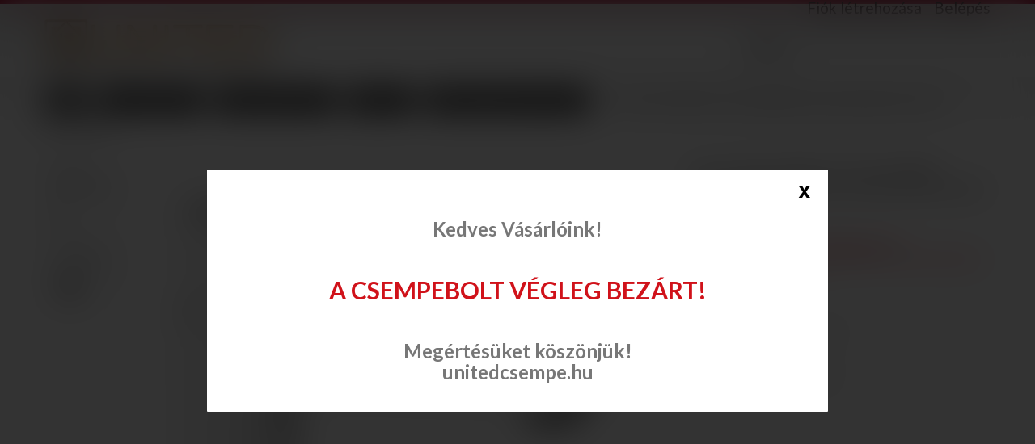

--- FILE ---
content_type: text/html; charset=utf-8
request_url: https://unitedcsempe.hu/csaptelep-ferro-adore-white-chrome/12587-csaptelep-ferro-adore-white-chrome-bdr2-mosdocsaptelep-click-clack-leeresztovel.html
body_size: 40402
content:
<!DOCTYPE HTML> <!--[if lt IE 7]><html class="no-js lt-ie9 lt-ie8 lt-ie7" lang="hu-hu"><![endif]--> <!--[if IE 7]><html class="no-js lt-ie9 lt-ie8 ie7" lang="hu-hu"><![endif]--> <!--[if IE 8]><html class="no-js lt-ie9 ie8" lang="hu-hu"><![endif]--> <!--[if gt IE 8]><html class="no-js ie9" lang="hu-hu"><![endif]--><html lang="hu-hu"><head><meta charset="utf-8" /><title>Ferro - Ferro Adore White-Chrome BDR2 mosdócsaptelepek - Csaptelep Budapest</title><meta name="description" content="Ferro Adore White-Chrome BDR2 mosdócsaptelep akciós áron. Ferro Adore White-Chrome mosdócsaptelep. UNITED fürdőszoba Stúdió 1097 Bp., Gyáli út 33-35. Csempebolt, Budapest" /><meta name="keywords" content="ferro,adore,ferro adore,fehér csaptelep,bdr2,fehér mosdócsaptelep,adore white,mosdó csaptelep,ferro csaptelep,united csempe,onlinecsempe,budapest,csaptelep,gyáli út,csempebolt" /><meta name="generator" content="PrestaShop" /><meta name="robots" content="index,follow" /><meta name="viewport" content="width=device-width, minimum-scale=0.25, maximum-scale=1.0, initial-scale=1.0" /><meta name="apple-mobile-web-app-capable" content="yes" /><link rel="icon" type="image/vnd.microsoft.icon" href="/img/favicon-2.ico?1710147714" /><link rel="shortcut icon" type="image/x-icon" href="/img/favicon-2.ico?1710147714" /><link rel="stylesheet" href="https://unitedcsempe.hu/themes/theme1248/cache/v_11_3a9422fb81e50c18b819cc68ae589789_all.css" media="all" /><link rel="stylesheet" href="https://unitedcsempe.hu/themes/theme1248/cache/v_11_358767b4d5686a523600b622f7e34134_print.css" media="print" /> <script type="text/javascript">/* <![CDATA[ */;var FancyboxI18nClose='Bez&aacute;r';var FancyboxI18nNext='K&ouml;vetkező';var FancyboxI18nPrev='Előző';var PS_CATALOG_MODE=true;var added_to_wishlist='Added to your wishlist.';var ajaxsearch=true;var allowBuyWhenOutOfStock=true;var attribute_anchor_separator='-';var attributesCombinations=[];var availableLaterValue='';var availableNowValue='';var baseDir='https://unitedcsempe.hu/';var baseUri='https://unitedcsempe.hu/';var confirm_report_message='Biztosan jelenteni szeretnéd ezt a hozzászólást?';var contentOnly=false;var currencyBlank=1;var currencyFormat=2;var currencyRate=1;var currencySign='Ft‎';var currentDate='2025-11-14 11:10:25';var customerGroupWithoutTax=false;var customizationFields=false;var default_eco_tax=0;var displayList=false;var displayPrice=0;var doesntExist='Ez a kombináció jelenleg nem elérhető, válassz egy másikat';var doesntExistNoMore='Nincs készleten';var doesntExistNoMoreBut='ezekkel a jellemzőkkel, de másokkal igen';var ecotaxTax_rate=0;var favorite_products_id_product=12587;var favorite_products_url_add='https://unitedcsempe.hu/module/favoriteproducts/actions?process=add';var favorite_products_url_remove='https://unitedcsempe.hu/module/favoriteproducts/actions?process=remove';var fieldRequired='Tölts ki minden kötelező mezőt, mielőtt elmented a beállításaid';var group_reduction=0;var idDefaultImage=23157;var id_lang=6;var id_product=12587;var img_prod_dir='https://unitedcsempe.hu/img/p/';var img_ps_dir='https://unitedcsempe.hu/img/';var instantsearch=true;var isGuest=0;var isLogged=0;var isMobile=false;var jqZoomEnabled=false;var loggin_required='Jelentkezz be a kívánságlista kezeléséhez.';var maxQuantityToAllowDisplayOfLastQuantityMessage=3;var minimalQuantity=1;var moderation_active=true;var mywishlist_url='https://unitedcsempe.hu/module/blockwishlist/mywishlist';var noTaxForThisProduct=false;var oosHookJsCodeFunctions=[];var page_name='product';var priceDisplayMethod=0;var priceDisplayPrecision=0;var productAvailableForOrder=true;var productBasePriceTaxExcl=26763.779528;var productBasePriceTaxExcluded=26763.779528;var productColumns='1';var productHasAttributes=false;var productPrice=33990;var productPriceTaxExcluded=26763.779528;var productPriceWithoutReduction=33990;var productReference='BDR2';var productShowPrice=false;var productUnitPriceRatio=0;var product_fileButtonHtml='Válassz fájlt';var product_fileDefaultHtml='Nincs fájl kiválasztva';var product_specific_price=[];var productcomment_added='Hozzáadtuk a megjegyzésedet!';var productcomment_added_moderation='A hozzászólásodat elküldtük és elérhető lesz, amint egy moderátor jóváhagyja.';var productcomment_ok='OK';var productcomment_title='Új hozzászólás';var productcomments_controller_url='https://unitedcsempe.hu/module/productcomments/default';var productcomments_url_rewrite=true;var quantitiesDisplayAllowed=false;var quantityAvailable=0;var quickView=false;var reduction_percent=0;var reduction_price=0;var roundMode=2;var search_url='https://unitedcsempe.hu/search';var search_url_local='https://unitedcsempe.hu/module/tmsearch/search';var secure_key='576b56e0ec68ce7b94f363a1d990e80f';var sharing_img='https://unitedcsempe.hu/23157/csaptelep-ferro-adore-white-chrome-bdr2-mosdocsaptelep-click-clack-leeresztovel.jpg';var sharing_name='Ferro Adore White-Chrome BDR2 mosdócsaptelep click-clack leeresztővel';var sharing_url='https://unitedcsempe.hu/csaptelep-ferro-adore-white-chrome/12587-csaptelep-ferro-adore-white-chrome-bdr2-mosdocsaptelep-click-clack-leeresztovel.html';var specific_currency=false;var specific_price=0;var static_token='ef5882b43e63a50831539d1c1500fccc';var stf_msg_error='Az email küldése sikertelen. Kérlek, ellenőrizd az emailcímet és próbáld újra!';var stf_msg_required='Nem töltötte ki a szükséges mezőket';var stf_msg_success='Az e-mail küldése sikeres volt';var stf_msg_title='Küldd el egy barátodnak!';var stf_secure_key='28c93e13855ac8b69ae6330a4a702fe6';var stock_management=0;var taxRate=27;var tmsearch_description=false;var tmsearch_height=0;var tmsearch_image=false;var tmsearch_limit=false;var tmsearch_limit_num=0;var tmsearch_manufacturer=false;var tmsearch_price=false;var tmsearch_reference=false;var tmsearch_scroll=false;var token='ef5882b43e63a50831539d1c1500fccc';var uploading_in_progress='Feltöltés folyamatban...';var usingSecureMode=true;var wishlistProductsIds=false;/* ]]> */</script> <script type="text/javascript" src="https://unitedcsempe.hu/themes/theme1248/cache/v_7_e485be2f82b5fc6f18cde78337667726.js"></script> <meta property="og:type" content="product" /><meta property="og:url" content="https://unitedcsempe.hu/csaptelep-ferro-adore-white-chrome/12587-csaptelep-ferro-adore-white-chrome-bdr2-mosdocsaptelep-click-clack-leeresztovel.html" /><meta property="og:title" content="Ferro - Ferro Adore White-Chrome BDR2 mosdócsaptelepek - Csaptelep Budapest" /><meta property="og:site_name" content="unitedcsempe.hu" /><meta property="og:description" content="Ferro Adore White-Chrome BDR2 mosdócsaptelep akciós áron. Ferro Adore White-Chrome mosdócsaptelep. UNITED fürdőszoba Stúdió 1097 Bp., Gyáli út 33-35. Csempebolt, Budapest" /><meta property="og:image" content="https://unitedcsempe.hu/23157-large_default/csaptelep-ferro-adore-white-chrome-bdr2-mosdocsaptelep-click-clack-leeresztovel.jpg" /><meta property="product:pretax_price:amount" content="26763.78" /><meta property="product:pretax_price:currency" content="HUF" /><meta property="product:price:amount" content="33990" /><meta property="product:price:currency" content="HUF" /> <script type="text/javascript">/* <![CDATA[ */;(window.gaDevIds=window.gaDevIds||[]).push('d6YPbH');(function(i,s,o,g,r,a,m){i['GoogleAnalyticsObject']=r;i[r]=i[r]||function(){(i[r].q=i[r].q||[]).push(arguments)},i[r].l=1*new Date();a=s.createElement(o),m=s.getElementsByTagName(o)[0];a.async=1;a.src=g;m.parentNode.insertBefore(a,m)})(window,document,'script','//www.google-analytics.com/analytics.js','ga');ga('create','UA-49926767-1','auto');ga('require','ec');/* ]]> */</script><meta property="og:title" content="Ferro Adore White-Chrome BDR2 mosd&oacute;csaptelep click-clack leereszt&#337;vel"/><meta property="og:type" content="product"/><meta property="og:image" content="https://unitedcsempe.hu/12587-23157-medium/csaptelep-ferro-adore-white-chrome-bdr2-mosdocsaptelep-click-clack-leeresztovel.jpg"/><meta property="og:description" content="FERRO ADORE WHITE-CHROME kollekci&oacute; Ferro Adore White-Chrome BDR2 feh&eacute;r mosd&oacute;csaptelep click-clack leereszt&#337;vel BDR2"/><meta property="og:url" content="http://unitedcsempe.hu/csaptelep-ferro-adore-white-chrome/12587-csaptelep-ferro-adore-white-chrome-bdr2-mosdocsaptelep-click-clack-leeresztovel.html"/><meta property="og:image" content="https://unitedcsempe.hu/12587-23157-large_default/csaptelep-ferro-adore-white-chrome-bdr2-mosdocsaptelep-click-clack-leeresztovel.jpg" /><style type="text/css">#ba_eu_cookie_law{
		background:#FFFFFF;
		border-bottom-color:#444444 !important;
		border-bottom-style:solid;
	}
	#ba_eu_cookie_law .ba_eu_cookie_law_text{
		color:#000000;
	}
	#ba_eu_cookie_accept{
		color:#FFFFFF;
		background:#333333;	}
	#ba_eu_cookie_more_info{
		color:#140805;
			}
	#ba_eu_cookie_accept:hover{
		color:#CCCCCC;
	}
	#ba_eu_cookie_more_info:hover{
		color:#CCCCCC;
	}</style> <script language="javascript" type="text/javascript">/* <![CDATA[ */;window.onload=function(){if(2==3&&getCookie('ba_eu_cookie_law')==1){jQuery(".ba_popup_cookie").hide();jQuery(".ba_popup_cookie").css("width","0");jQuery(".ba_popup_cookie").css("height","0");}
if(getCookie('ba_eu_cookie_law')!=1){if(1==1&&2==1){jQuery("#ba_eu_cookie_law").slideDown();}else if(1==1&&2==2){jQuery("#ba_eu_cookie_law").slideDown();}else{jQuery("#ba_eu_cookie_law").show();}}
jQuery("#ba_eu_cookie_accept").click(function(){if(1==1){jQuery("#ba_eu_cookie_law").hide();}else if(1==2){window.close();window.open('index.php');}else if(N=="Y"){window.open('index.php');}
jQuery(".ba_popup_cookie").hide();setCookie("ba_eu_cookie_law","1");});if("N"=="Y"&&2<=2){setTimeout(function(){if(2==1){jQuery("#ba_eu_cookie_law").slideUp();}else{jQuery("#ba_eu_cookie_law").hide();}},3000);}
$(document).ready(function(){if($(window).scrollTop()==0&&2<=2){jQuery(window).scroll(function(){if("N"=="Y"){if(2==1){jQuery("#ba_eu_cookie_law").slideUp();}else{jQuery("#ba_eu_cookie_law").hide();}}});}});if("Y"=="Y"){jQuery("#ba_eu_cookie_law").css("border-width","3px");}
if(2==3){jQuery(".ba_popup_cookie").show();jQuery("#ba_eu_cookie_law .fa-times-circle-o").show();var widthBody=jQuery(window).width();var heightBody=jQuery(window).height();jQuery('#ba_eu_cookie_law').css({'width':'80%','overflow':'inherit'});var widthPopupCookie=jQuery('#ba_eu_cookie_law').width();var heightPopupCookie=jQuery('#ba_eu_cookie_law').height();var MarginLeft=((widthBody-widthPopupCookie)/2);var MarginTop=((heightBody-heightPopupCookie)/2);jQuery('#ba_eu_cookie_law').css({"top":(MarginTop-40)+"px","left":MarginLeft+"px"});}
jQuery('.ba_popup_cookie').click(function(){jQuery(this).hide();jQuery("#ba_eu_cookie_law").hide();});jQuery("#ba_eu_cookie_law .fa-times-circle-o").click(function(){jQuery(this).hide();jQuery('.ba_popup_cookie').hide();jQuery("#ba_eu_cookie_law").hide();});function setCookie(cname,cvalue,exdays){var d=new Date();d.setTime(d.getTime()+(exdays*24*60*60*1000));var expires="expires="+d.toUTCString();document.cookie=cname+"="+cvalue+"; "+expires;}
function getCookie(cname){var name=cname+"=";var ca=document.cookie.split(';');for(var i=0;i<ca.length;i++){var c=ca[i];while(c.charAt(0)==' ')c=c.substring(1);if(c.indexOf(name)==0)return c.substring(name.length,c.length);}
return"";}};/* ]]> */</script> <div id="ba_eu_cookie_law" class="show_in_footer"><div class="ba_eu_cookie_law_button"> <span class="ba_eu_cookie_law_text" style="display:block;line-height:25px;"> Weboldalunk cookie-kat (sütiket) használ, hogy a lehető legjobb élményt tudjuk biztosítani. A weboldalunkon történő további böngészéssel hozzájárul a cookie-k használatához. </span> <span class="ba_eu_cookie_law_text" style="line-height:17px;"> <a href="javascript:void(0)" name="acceptSubmit" id="ba_eu_cookie_accept" class="btn btn-default">Elfogadom</a> <a href="/content/6-adatvedelmi-nyilatkozat" target="" name="moreInfoSubmit" id="ba_eu_cookie_more_info" class=""> </a> </span></div> <i class="fa fa-times-circle-o icon-remove-circle"></i></div><div class="ba_popup_cookie"></div><link href='https://fonts.googleapis.com/css?family=Lato:100,300,400,700,900' rel='stylesheet' type='text/css'><link href='https://fonts.googleapis.com/css?family=Roboto:400,100,300,500,700,900&subset=latin,cyrillic' rel='stylesheet' type='text/css'> <!--[if IE 8]> <script src="https://oss.maxcdn.com/libs/html5shiv/3.7.0/html5shiv.js"></script> <script src="https://oss.maxcdn.com/libs/respond.js/1.3.0/respond.min.js"></script> <![endif]--><style>#header .shopping_cart { display: block !important;}
			header .blockBox .rightBlockBox { margin-bottom:15px;}</style> <script async src="//pagead2.googlesyndication.com/pagead/js/adsbygoogle.js"></script> <script>/* <![CDATA[ */;(adsbygoogle=window.adsbygoogle||[]).push({google_ad_client:"ca-pub-6556152706828941",enable_page_level_ads:true});/* ]]> */</script>  <script>/* <![CDATA[ */;(function(){var googlecaptchasitekey='6LdXL1sUAAAAAPHouDuSRJS3g5_StUsWV0Dodatx';var trigger=function(){setTimeout(function(){$('div.g-recaptcha').remove();var $forms=$('form.contact-form-box,form#sendOrderMessage');if($forms.length>0){var captcha=$('<div class="g-recaptcha" data-sitekey="'+googlecaptchasitekey+'">');var $submit=$forms.find('#submitMessage,.button[name=submitMessage]');$submit.before(captcha);$submit.click(function(event){$gresponse=$forms.find('[name=g-recaptcha-response]');if($gresponse.length==0||$gresponse.val().length==0){event.preventDefault();event.stopPropagation();return false;}});try{window.grecaptcha.render(captcha[0]);}catch(e){};}},1000);};$(document).ready(trigger);$(document).bind('ajaxComplete',trigger);})();/* ]]> */</script> <script src='https://www.google.com/recaptcha/api.js?hl=hu-hu'></script> <script>/* <![CDATA[ */;if(window.history.replaceState){window.history.replaceState(null,null,window.location.href);};/* ]]> */</script> </head><body id="product" class="product product-12587 product-csaptelep-ferro-adore-white-chrome-bdr2-mosdocsaptelep-click-clack-leeresztovel category-1354 category-csaptelep-ferro-adore-white-chrome hide-left-column hide-right-column lang_hu one-column"> <!--[if IE 8]><div style='clear:both;height:59px;padding:0 15px 0 15px;position:relative;z-index:10000;text-align:center;'><a href="//www.microsoft.com/windows/internet-explorer/default.aspx?ocid=ie6_countdown_bannercode"><img src="http://storage.ie6countdown.com/assets/100/images/banners/warning_bar_0000_us.jpg" border="0" height="42" width="820" alt="You are using an outdated browser. For a faster, safer browsing experience, upgrade for free today." /></a></div> <![endif]--><div id="page"><div class="header-container"> <header id="header"><div class="banner"><div class="container"><div class="row"></div></div></div><div class="topBox"><div class="container"></div></div><div class="blockBox"><div class="container"><div id="header_logo"> <a href="https://unitedcsempe.hu/" title="unitedcsempe.hu"> <img class="logo img-responsive" src="https://unitedcsempe.hu/img/logo-2.jpg" alt="unitedcsempe.hu" width="280" height="65"/> </a></div><div class="rightBlockBox"><div id="header-login" style="position:relative"><div style="color: #a80329;position: absolute;top: -36px;font-size: 21px;">info@onlinecsempe.hu</div> <a href="https://unitedcsempe.hu/my-account" class="acc_in">Fiók létrehozása</a><div class="current acc_in"><a href="#" onclick="return false;">Belépés</a></div><ul id="header-login-content" class="toogle_content"><li><form action="https://unitedcsempe.hu/authentication" method="post" id="header_login_form"><div id="create_header_account_error" class="alert alert-danger" style="display:none;"></div><div class="form_content clearfix"><div class="form-group"> <label for="header-email">E-mail cím</label> <input class="is_required validate account_input form-control" data-validate="isEmail" type="text" id="header-email" name="header-email" value="" /></div><div class="form-group"> <label for="header-passwd">Jelszó</label> <span><input class="is_required validate account_input form-control" type="password" data-validate="isPasswd" id="header-passwd" name="header-passwd" value="" autocomplete="off" /></span></div><p class="submit"> <button type="button" id="HeaderSubmitLogin" name="HeaderSubmitLogin" class="btn btn-default btn-sm"> <i class="fa fa-lock left"></i> Belépés </button></p><div class="clearfix"></div></div></form></li></ul></div><div id="tmsearch" class="col-sm-4 clearfix"><form id="tmsearchbox" method="get" action="//unitedcsempe.hu/search" > <input type="hidden" name="controller" value="search" /> <input type="hidden" name="orderby" value="position" /> <input type="hidden" name="orderway" value="desc" /> <input class="tm_search_query form-control" type="text" id="tm_search_query" name="search_query" value="" /> <button type="submit" name="tm_submit_search" class="btn btn-default button-search"> <span>Search</span> </button></form></div></div></div> </header></div><div class="columns-container"><div id="columns" class="container"><div class="breadcrumb clearfix"> <a class="home" href="http://unitedcsempe.hu/" title="Return to Home"> <i class="fa fa-home"></i> </a> <span class="navigation-pipe">&gt;</span> <span class="navigation_page"><span itemscope itemtype="http://data-vocabulary.org/Breadcrumb"><a itemprop="url" href="https://unitedcsempe.hu/47-csaptelepek" title="Csaptelepek" ><span itemprop="title">Csaptelepek</span></a></span><span class="navigation-pipe">></span><span itemscope itemtype="http://data-vocabulary.org/Breadcrumb"><a itemprop="url" href="https://unitedcsempe.hu/238-gyartok-szerint" title="Gy&aacute;rt&oacute;k szerint" ><span itemprop="title">Gy&aacute;rt&oacute;k szerint</span></a></span><span class="navigation-pipe">></span><span itemscope itemtype="http://data-vocabulary.org/Breadcrumb"><a itemprop="url" href="https://unitedcsempe.hu/1349-csaptelep-ferro" title="Ferro" ><span itemprop="title">Ferro</span></a></span><span class="navigation-pipe">></span><span itemscope itemtype="http://data-vocabulary.org/Breadcrumb"><a itemprop="url" href="https://unitedcsempe.hu/1354-csaptelep-ferro-adore-white-chrome" title="ADORE White-Chrome" ><span itemprop="title">ADORE White-Chrome</span></a></span><span class="navigation-pipe">></span>Ferro Adore White-Chrome BDR2 mosdócsaptelep click-clack leeresztővel</span></div><div class="row"><div class="large-left col-sm-12"><div class="row"><div id="center_column" class="center_column col-xs-12 col-sm-12"><div id="slider_row"></div> <script>/* <![CDATA[ */;var needconverter=false;/* ]]> */</script> <div itemscope itemtype="http://schema.org/Product"><div class="primary_block row one-column"><div class="pb-left-column col-sm-6 col-md-6 col-lg-8"><div id="image-block" class="clearfix is_caroucel"> <span id="view_full_size"> <img id="bigpic" itemprop="image" src="https://unitedcsempe.hu/12587-23157-tm_large_default/csaptelep-ferro-adore-white-chrome-bdr2-mosdocsaptelep-click-clack-leeresztovel.jpg" title="Ferro Adore White-Chrome BDR2 mosdócsaptelep click-clack leeresztővel" alt="Ferro Adore White-Chrome BDR2 mosdócsaptelep click-clack leeresztővel" width="800" height="800"/> <span class="span_link no-print">Nagyobb m&eacute;ret</span> </span></div><div id="views_block" class="clearfix"> <a id="view_scroll_left" class="" title="Egy&eacute;b n&eacute;zetek" href="javascript:{}"> Előző </a><div id="thumbs_list"><ul id="thumbs_list_frame"><li id="thumbnail_23157"> <a href="https://unitedcsempe.hu/12587-23157-tm_thickbox_default/csaptelep-ferro-adore-white-chrome-bdr2-mosdocsaptelep-click-clack-leeresztovel.jpg" data-fancybox-group="other-views" class="fancybox" title="Ferro Adore White-Chrome BDR2 mosdócsaptelep click-clack leeresztővel"> <img class="img-responsive" id="thumb_23157" src="https://unitedcsempe.hu/12587-23157-tm_cart_default/csaptelep-ferro-adore-white-chrome-bdr2-mosdocsaptelep-click-clack-leeresztovel.jpg" alt="Ferro Adore White-Chrome BDR2 mosdócsaptelep click-clack leeresztővel" title="Ferro Adore White-Chrome BDR2 mosdócsaptelep click-clack leeresztővel" height="80" width="80" itemprop="image" /> </a></li><li id="thumbnail_23161" class="last"> <a href="https://unitedcsempe.hu/12587-23161-tm_thickbox_default/csaptelep-ferro-adore-white-chrome-bdr2-mosdocsaptelep-click-clack-leeresztovel.jpg" data-fancybox-group="other-views" class="fancybox" title="Ferro Adore White-Chrome BDR2 mosdócsaptelep click-clack leeresztővel"> <img class="img-responsive" id="thumb_23161" src="https://unitedcsempe.hu/12587-23161-tm_cart_default/csaptelep-ferro-adore-white-chrome-bdr2-mosdocsaptelep-click-clack-leeresztovel.jpg" alt="Ferro Adore White-Chrome BDR2 mosdócsaptelep click-clack leeresztővel" title="Ferro Adore White-Chrome BDR2 mosdócsaptelep click-clack leeresztővel" height="80" width="80" itemprop="image" /> </a></li></ul></div> <a id="view_scroll_right" title="Egy&eacute;b n&eacute;zetek" href="javascript:{}"> K&ouml;vetkező </a></div><p class="resetimg clear no-print"> <span id="wrapResetImages" style="display: none;"> <a href="https://unitedcsempe.hu/csaptelep-ferro-adore-white-chrome/12587-csaptelep-ferro-adore-white-chrome-bdr2-mosdocsaptelep-click-clack-leeresztovel.html" data-id="resetImages"> <i class="fa fa-repeat"></i> &Ouml;sszes k&eacute;p megjelen&iacute;t&eacute;se </a> </span></p></div><div class="pb-right-column col-sm-6 col-md-6 col-lg-4"><h1 itemprop="name">Ferro Adore White-Chrome BDR2 mosdócsaptelep click-clack leeresztővel</h1><div class="product-info-line"><p id="product_reference"> <label>Azonos&iacute;t&oacute;: </label> <span class="editable" itemprop="sku">BDR2</span></p></div><div class="product-info-line"><p id="availability_statut" style="display: none;"> <span id="availability_value" class="label label-warning">Nincs k&eacute;szleten</span></p></div><div id="short_description_block"><div id="short_description_content" class="rte align_justify"><p><span style="color:#d0121a;"><strong>FERRO ADORE WHITE-CHROME kollekció</strong></span></p><p><span style="color:#d0121a;"><strong>Ferro Adore White-Chrome BDR2 fehér mosdócsaptelep click-clack leeresztővel</strong></span></p><p><span style="color:#d0121a;"><strong>BDR2</strong></span></p></div></div><p id="availability_date" style="display: none;"> <span id="availability_date_label">El&eacute;rhetős&eacute;g d&aacute;tuma:</span> <span id="availability_date_value"></span></p><div id="oosHook"></div><form id="buy_block" action="https://unitedcsempe.hu/cart" method="post"><p class="hidden"> <input type="hidden" name="token" value="ef5882b43e63a50831539d1c1500fccc" /> <input type="hidden" name="id_product" value="12587" id="product_page_product_id" /> <input type="hidden" name="add" value="1" /> <input type="hidden" name="id_product_attribute" id="idCombination" value="" /></p><div class="box-info-product"><div class="content_prices clearfix"><div class="clear"></div></div><div class="product_attributes clearfix"><div class="clearfix"><div id="add_to_cart_product_page_button" class="unvisible"><p id="add_to_cart" class="buttons_bottom_block no-print"> <button type="submit" name="Submit" class="btn btn-default ajax_add_to_cart_product_button"> <span>Kos&aacute;rba</span> </button></p></div></div><p id="minimal_quantity_wanted_p" style="display: none;"> A minim&aacute;lis rendel&eacute;si mennyis&eacute;g <b id="minimal_quantity_label">1</b></p></div><div class="box-cart-bottom"> <script type="text/javascript">/* <![CDATA[ */;$(document).ready(function(){if(needconverter){$('#boxcalculator').show();$('#quantity_wanted_p').hide();$('#quantity_wanted').val(0);$('#add_to_cart_product_page_button').hide();}});function boxcalculator(){var m2=$('#m2').val();if(isInteger(m2)){var box=Math.ceil(m2/convertvalue);$('#boxoutput').show();$('.boxcount').html(box);$('#quantity_wanted').val(box);$('.boxm2').html(Math.round((box*convertvalue)*100)/100);}else{$('#boxoutput').hide();alert('Kérem csak számokat, vagy tört szám esetén "."-ot írjon elválasztóként a mezőbe!');}}
function isInteger(s){return(s.toString().search(/^-?[0-9.]+$/)==0);};/* ]]> */</script> <div id="boxcalculator" style="display:none"><div id="boxinput"> <span class="m10">A kívánt mennyiség m<sup>2</sup>-ben:</span> <span><input type="text" name="m2" id="m2"/></span> <span>m<sup>2</sup></span> <a class="btncart" onclick="boxcalculator()" href="javascript:void(0);">Kiszámol</a></div><div id="boxoutput"><div>Összesen: <span class="boxcount">0</span> doboz (<span class="boxm2"></span> m<sup>2</sup>)</div><div class="m10"><a id="add_to_cart" href="javascript:void(0);" onclick="$('#add_to_cart button').click();">Kosárba</a></div></div></div><p class="buttons_bottom_block no-print"> <a id="wishlist_button_nopop" href="#" onclick="WishlistCart('wishlist_block_list', 'add', '12587', $('#idCombination').val(), document.getElementById('quantity_wanted').value); return false;" rel="nofollow" title="Hozzáadás a kívánságlistához"> Hozzáadás a kívánságlistához </a></p></div></div></form><div class="extra-right"><link rel="stylesheet" type="text/css" href="/modules/addsharethis/css/addsharethis.css"/><div id="ShareDiv" class="addsharethis"><div class="addsharethisinner"> <script type="text/javascript">/* <![CDATA[ */;var switchTo5x=true;/* ]]> */</script> <script type="text/javascript" src="http://w.sharethis.com/button/buttons.js"></script> <script type="text/javascript">/* <![CDATA[ */;stLight.options({publisher:"ea22d519-9f98-4018-99a9-5b5f1b100fa8",nativeCount:true});/* ]]> */</script> <span class="st_twitter_hcount sharebtn" displayText="Tweet"></span> <span class="st_googleplus_hcount" displayText="Google +"></span> <span class="st_pinterest_hcount sharebtn" displayText="Pinterest"></span> <span class="st_facebook_hcount sharebtn" displayText="Facebook"></span></div></div></div><ul id="usefull_link_block" class="clearfix no-print"><li id="left_share_fb"> <a href="http://www.facebook.com/sharer.php?u=https%3A%2F%2Funitedcsempe.hu%2Fcsaptelep-ferro-adore-white-chrome%2F12587-csaptelep-ferro-adore-white-chrome-bdr2-mosdocsaptelep-click-clack-leeresztovel.html&amp;t=Ferro+Adore+White-Chrome+BDR2+mosd%C3%B3csaptelep+click-clack+leereszt%C5%91vel" class="_blank">Megosztás a Facebookon!</a></li><li class="sendtofriend"> <a id="send_friend_button" href="#send_friend_form" title="Küldd el egy barátodnak!"> Küldd el egy barátodnak! </a><div style="display: none;"><div id="send_friend_form"><h2 class="page-subheading"> Küldd el egy barátodnak!</h2><div class="row"><div class="product clearfix col-xs-12 col-sm-6"> <img src="https://unitedcsempe.hu/12587-23157-home_default/csaptelep-ferro-adore-white-chrome-bdr2-mosdocsaptelep-click-clack-leeresztovel.jpg" alt="Ferro Adore White-Chrome BDR2 mosdócsaptelep click-clack leeresztővel" /><div class="product_desc"><p class="product_name"> <strong>Ferro Adore White-Chrome BDR2 mosdócsaptelep click-clack leeresztővel</strong></p><p><span style="color:#d0121a;"><strong>FERRO ADORE WHITE-CHROME kollekció</strong></span></p><p><span style="color:#d0121a;"><strong>Ferro Adore White-Chrome BDR2 fehér mosdócsaptelep click-clack leeresztővel</strong></span></p><p><span style="color:#d0121a;"><strong>BDR2</strong></span></p></div></div><div class="send_friend_form_content col-xs-12 col-sm-6" id="send_friend_form_content"><div id="send_friend_form_error"></div><div id="send_friend_form_success"></div><div class="form_container"><p class="intro_form"> Címzett :</p><p class="text"> <label for="friend_name"> Az ön barátjának a neve <sup class="required">*</sup> : </label> <input id="friend_name" name="friend_name" type="text" value=""/></p><p class="text"> <label for="friend_email"> Az ön barátjának az email címe <sup class="required">*</sup> : </label> <input id="friend_email" name="friend_email" type="text" value=""/></p><p class="txt_required"> <sup class="required">*</sup> Szükséges mezők</p></div><p class="submit"> <button id="sendEmail" class="btn btn-sm" name="sendEmail" type="submit"> <span>Küldés</span> </button>&nbsp; vagy&nbsp; <a class="closefb" href="#" title="Mégsem"> Mégsem </a></p></div></div></div></div></li><p> <fb:like ref="under_price" href="unitedcsempe.hu/csaptelep-ferro-adore-white-chrome/12587-csaptelep-ferro-adore-white-chrome-bdr2-mosdocsaptelep-click-clack-leeresztovel.html" action="recommend" show_faces="true" send="true" width="300" height="23" font="Arial"> </fb:like></p><li id="favoriteproducts_block_extra_added"> Termék eltávolítása a kedvencek közül.</li><li id="favoriteproducts_block_extra_removed"> Termék hozzáadása a kedvencekhez</li></ul></div></div><div class="clearfix product-information"><ul class="product-info-tabs nav nav-stacked col-sm-3 col-md-3 col-lg-3"><li class="product-description-tab"><a data-toggle="tab" href="#product-description-tab-content">Bővebben</a></li></ul><div class="tab-content col-sm-9 col-md-9 col-lg-9"><div id="product-description-tab-content" class="product-description-tab-content tab-pane"><div class="rte"><h4><span style="color:#d0121a;">FERRO ADORE WHITE-CHROME fehér mosdócsaptelep click-clack leeresztővel</span></h4><h4><span style="color:#d0121a;">BDR2</span></h4><ul><li><span style="color:#d0121a;">G5/4 fém click clack leeresztő</span></li><li><span style="color:#d0121a;">perlátor M24x1</span></li><li><span style="color:#d0121a;">flexibilis bekötőcső G3/8 - M10x1</span></li><li><span style="color:#d0121a;">fehér-króm</span></li></ul></div></div></div></div> <section class="page-product-box"><h3 id="#idTab5" class="idTabHrefShort page-product-heading">Vélemények</h3><div id="idTab5"><div id="product_comments_block_tab"><p class="align_center">Egyelőre nincs vásárlói vélemény.</p></div></div><div style="display: none;"><div id="new_comment_form"><form id="id_new_comment_form" action="#"><h2 class="page-subheading"> Írd meg véleményed</h2><div class="row"><div class="product clearfix col-xs-12 col-sm-6"> <img src="https://unitedcsempe.hu/23157-medium_default/csaptelep-ferro-adore-white-chrome-bdr2-mosdocsaptelep-click-clack-leeresztovel.jpg" alt="Ferro Adore White-Chrome BDR2 mosdócsaptelep click-clack leeresztővel" /><div class="product_desc"><p class="product_name"> <strong>Ferro Adore White-Chrome BDR2 mosdócsaptelep click-clack leeresztővel</strong></p><p><span style="color:#d0121a;"><strong>FERRO ADORE WHITE-CHROME kollekció</strong></span></p><p><span style="color:#d0121a;"><strong>Ferro Adore White-Chrome BDR2 fehér mosdócsaptelep click-clack leeresztővel</strong></span></p><p><span style="color:#d0121a;"><strong>BDR2</strong></span></p></div></div><div class="new_comment_form_content col-xs-12 col-sm-6"><div id="new_comment_form_error" class="error alert alert-danger" style="display: none; padding: 15px 25px"><ul></ul></div><ul id="criterions_list"><li> <label>Quality:</label><div class="star_content"> <input class="star" type="radio" name="criterion[1]" value="1" /> <input class="star" type="radio" name="criterion[1]" value="2" /> <input class="star" type="radio" name="criterion[1]" value="3" checked="checked" /> <input class="star" type="radio" name="criterion[1]" value="4" /> <input class="star" type="radio" name="criterion[1]" value="5" /></div><div class="clearfix"></div></li></ul> <label for="comment_title"> Cím: <sup class="required">*</sup> </label> <input id="comment_title" name="title" type="text" value=""/> <label for="content"> Hozzászólás: <sup class="required">*</sup> </label><textarea id="content" name="content"></textarea><div id="new_comment_form_footer"> <input id="id_product_comment_send" name="id_product" type="hidden" value='12587' /><p class="fl required"><sup>*</sup> Kötelező adat</p><p class="fr"> <button id="submitNewMessage" name="submitMessage" type="submit" class="btn btn-default btn-sm"> <span>Elküldés</span> </button>&nbsp; vagy&nbsp; <a class="closefb" href="#" title="Mégsem"> Mégsem </a></p><div class="clearfix"></div></div></div></div></form></div></div> </section> <section class="page-product-box blockproductscategory"><h3 class="productscategory_h3 page-product-heading">6 hasonló termék:</h3><div id="productscategory_list" class="clearfix"><ul id="bxslider1" class="bxslider clearfix"><li class="product-box item"> <a href="https://unitedcsempe.hu/csaptelep-ferro-adore-white-chrome/12588-csaptelep-ferro-adore-white-chrome-bdr2l-magasitott-mosdocsaptelep.html" class="lnk_img product-image" title="Ferro Adore White-Chrome BDR2L magasított mosdócsaptelep"><img src="https://unitedcsempe.hu/12588-23159-tm_home_default/csaptelep-ferro-adore-white-chrome-bdr2l-magasitott-mosdocsaptelep.jpg" alt="Ferro Adore White-Chrome BDR2L magasított mosdócsaptelep" /></a><h5 itemprop="name" class="product-name"> <a href="https://unitedcsempe.hu/csaptelep-ferro-adore-white-chrome/12588-csaptelep-ferro-adore-white-chrome-bdr2l-magasitott-mosdocsaptelep.html" title="Ferro Adore White-Chrome BDR2L magasított mosdócsaptelep">Ferro Adore...</a></h5></li><li class="product-box item"> <a href="https://unitedcsempe.hu/csaptelep-ferro-adore-white-chrome/12589-csaptelep-ferro-adore-white-chrome-bdr3pa-falsik-ala-epitheto-mosdocsaptelep.html" class="lnk_img product-image" title="Ferro Adore White-Chrome BDR3PA falsík alá építhető mosdócsaptelep"><img src="https://unitedcsempe.hu/12589-23162-tm_home_default/csaptelep-ferro-adore-white-chrome-bdr3pa-falsik-ala-epitheto-mosdocsaptelep.jpg" alt="Ferro Adore White-Chrome BDR3PA falsík alá építhető mosdócsaptelep" /></a><h5 itemprop="name" class="product-name"> <a href="https://unitedcsempe.hu/csaptelep-ferro-adore-white-chrome/12589-csaptelep-ferro-adore-white-chrome-bdr3pa-falsik-ala-epitheto-mosdocsaptelep.html" title="Ferro Adore White-Chrome BDR3PA falsík alá építhető mosdócsaptelep">Ferro Adore...</a></h5></li><li class="product-box item"> <a href="https://unitedcsempe.hu/csaptelep-ferro-adore-white-chrome/12590-csaptelep-ferro-adore-white-chrome-bdr7-zuhanycsaptelep.html" class="lnk_img product-image" title="Ferro Adore White-Chrome BDR7 zuhanycsaptelep"><img src="https://unitedcsempe.hu/12590-23165-tm_home_default/csaptelep-ferro-adore-white-chrome-bdr7-zuhanycsaptelep.jpg" alt="Ferro Adore White-Chrome BDR7 zuhanycsaptelep" /></a><h5 itemprop="name" class="product-name"> <a href="https://unitedcsempe.hu/csaptelep-ferro-adore-white-chrome/12590-csaptelep-ferro-adore-white-chrome-bdr7-zuhanycsaptelep.html" title="Ferro Adore White-Chrome BDR7 zuhanycsaptelep">Ferro Adore...</a></h5></li><li class="product-box item"> <a href="https://unitedcsempe.hu/csaptelep-ferro-adore-white-chrome/12591-csaptelep-ferro-adore-white-chrome-bdr1-kadcsaptelep.html" class="lnk_img product-image" title="Ferro Adore White-Chrome BDR1 kádcsaptelep"><img src="https://unitedcsempe.hu/12591-23167-tm_home_default/csaptelep-ferro-adore-white-chrome-bdr1-kadcsaptelep.jpg" alt="Ferro Adore White-Chrome BDR1 kádcsaptelep" /></a><h5 itemprop="name" class="product-name"> <a href="https://unitedcsempe.hu/csaptelep-ferro-adore-white-chrome/12591-csaptelep-ferro-adore-white-chrome-bdr1-kadcsaptelep.html" title="Ferro Adore White-Chrome BDR1 kádcsaptelep">Ferro Adore...</a></h5></li><li class="product-box item"> <a href="https://unitedcsempe.hu/csaptelep-ferro-adore-white-chrome/12592-csaptelep-ferro-adore-white-chrome-bdr7p-falsik-ala-epitheto-2-funkcios-csaptelep.html" class="lnk_img product-image" title="Ferro Adore White-Chrome BDR7P falsík alá építhető 2 funkciós csaptelep"><img src="https://unitedcsempe.hu/12592-23169-tm_home_default/csaptelep-ferro-adore-white-chrome-bdr7p-falsik-ala-epitheto-2-funkcios-csaptelep.jpg" alt="Ferro Adore White-Chrome BDR7P falsík alá építhető 2 funkciós csaptelep" /></a><h5 itemprop="name" class="product-name"> <a href="https://unitedcsempe.hu/csaptelep-ferro-adore-white-chrome/12592-csaptelep-ferro-adore-white-chrome-bdr7p-falsik-ala-epitheto-2-funkcios-csaptelep.html" title="Ferro Adore White-Chrome BDR7P falsík alá építhető 2 funkciós csaptelep">Ferro Adore...</a></h5></li><li class="product-box item"> <a href="https://unitedcsempe.hu/csaptelep-ferro-adore-white-chrome/12600-csaptelep-ferro-adore-white-chrome-bdr6-bidecsaptelep-automata-leeresztovel.html" class="lnk_img product-image" title="Ferro Adore White-Chrome BDR6 bidécsaptelep automata leeresztővel"><img src="https://unitedcsempe.hu/12600-23185-tm_home_default/csaptelep-ferro-adore-white-chrome-bdr6-bidecsaptelep-automata-leeresztovel.jpg" alt="Ferro Adore White-Chrome BDR6 bidécsaptelep automata leeresztővel" /></a><h5 itemprop="name" class="product-name"> <a href="https://unitedcsempe.hu/csaptelep-ferro-adore-white-chrome/12600-csaptelep-ferro-adore-white-chrome-bdr6-bidecsaptelep-automata-leeresztovel.html" title="Ferro Adore White-Chrome BDR6 bidécsaptelep automata leeresztővel">Ferro Adore...</a></h5></li></ul></div> </section> <script type="text/javascript">/* <![CDATA[ */;jQuery(document).ready(function(){var MBG=GoogleAnalyticEnhancedECommerce;MBG.setCurrency('HUF');MBG.addProductDetailView({"id":12587,"name":"\"Ferro Adore White-Chrome BDR2 mosd\\u00f3csaptelep click-clack leereszt\\u0151vel\"","category":"\"csaptelep-ferro-adore-white-chrome\"","brand":"false","variant":"null","type":"typical","position":"0","quantity":1,"list":"product","url":"","price":"26,763.78"});});/* ]]> */</script> </div><style>#attributes .attribute_label {
 font-weight:bold;
}

#attributes .attribute_list {
margin-left:10px;
}

#attributes .attribute_fieldset {
 padding-bottom: 10px;
}</style></div></div></div></div></div></div><div class="footer-container"> <footer id="footer" class="container"><div class="row"><section class="blockcategories_footer footer-block col-xs-12 col-sm-4"><h4>Kategóriák</h4><div class="category_footer toggle-footer"><div class="list"><ul class="tree dhtml"><li > <a href="https://unitedcsempe.hu/5-csempe-padlolap" title="Konyhai, fürdőszobai csempe, padlólap nagy választékával várunk minden kedves látogatót webáruházunkban. Magyar, lengyel, olasz, spanyol gyártók széles termék kínálatával segítjük döntését. Ha az Ön által keresett csempét nem találta meg webáruházunkban, küldjön egy árajánlat kérést, és mi készséggel válaszolunk."> Csempe, padlólap </a><ul><li > <a href="https://unitedcsempe.hu/504-csempe-arte-ceramika" title="Az ARTÉ Ceramika a TUBADZIN gyár leányvállalata. Arté Ceramika Kaledonia csempe, padlólap család, Arté Ceramika Bihara csempe, padlólap család, Arté Ceramika Pueblo csempe, padlólap család, Arté Ceramika Irydex csempe, padlólap család, Arté Ceramika Elida csempe, padlólap család, Arté Ceramika Nina csempe, padlólap család, Arté Ceramika Madeira csempe, padlólap család, Arté Ceramika Origami csempe, padlólap család, Arté Ceramika Malawi csempe, padlólap család, Arté Ceramika Biloba csempe, padlólap család, Arté Ceramika Alabastrino csempe, padlólap család, Arté Ceramika Egzotika csempe, padlólap család, Arté Ceramika Modern Punk csempe, padlólap család, Arté Ceramika Inverno csempe, padlólap család, Arté Ceramika Kuba csempe, padlólap család, Arté Ceramika Amazonia csempe, padlólap család, Arté Ceramika Elida csempe, padlólap család."> Arté Ceramika </a><ul><li > <a href="https://unitedcsempe.hu/516-arte-amazonia" title="Tubadzin - Arté Ceramika Amazonia csempe, padlólap család. Arte Ceramika S-Amazonia Bez 25x36 csempe, Arte Ceramika S-Amazonia Braz 25x36 csempe. Arte Ceramika P-Amazonia Bez 45x45 padlólap."> Amazonia </a></li><li > <a href="https://unitedcsempe.hu/658-arte-floris" title="Arté Floris csempe, padlólap család. Arté Floris Biala 29,8x59,8 csempe,&nbsp; Arté Floris Czarna 29,8x59,8 csempe. Arte Floris Biala 44,8x44,8 padlólap,&nbsp; Arte Floris Czarna 44,8x44,8 padlólap."> Floris </a></li><li > <a href="https://unitedcsempe.hu/652-arte-kiribati" title="Arté Kiribati csempe, padlólap család. Arté Kiribati Biala 25x36 csempe,&nbsp; Arté Kiribati Szara 25x36 csempe,&nbsp; Arté Kiribati Niebieska 25x36 csempe. Arte Kiribati Biala 33,3x33,3 padlólap,&nbsp; Arte Kiribati Szara 33,3x33,3 padlólap,&nbsp; Arte Kiribati Niebieska 33,3x33,3 padlólap."> Kiribati </a></li><li > <a href="https://unitedcsempe.hu/661-arte-sumatra" title="Arté Sumatra csempe, padlólap család. Arté Sumatra Bez 22,3x44,8 csempe,&nbsp; Arté Sumatra Bez Str 22,3x44,8 csempe. Arte Sumatra Bez 45x45 padlólap."> Sumatra </a></li><li > <a href="https://unitedcsempe.hu/991-castanio-kifuto" title="Arte Ceramika Castanio csempe és padlólap család. Arte Ceramika Castanio Beige 25x36 csempe,&nbsp;Arte Ceramika Castanio Brown 25x36 csempe. Arte Ceramika Castanio Beige 33,3x33,3 padlólap."> Castanio (KIFUTÓ) </a></li><li > <a href="https://unitedcsempe.hu/992-arte-ceramika-estrella" title="Arte Ceramika Estrella csempe és padlólap család. Arte Ceramika Estrella Beige 29,8x59,8 csempe,&nbsp;Arte Ceramika&nbsp;Estrella&nbsp;Beige Structure 29,8x59,8&nbsp;csempe, Arte Ceramika&nbsp;Estrella Brown 29,8x59,8&nbsp;csempe,&nbsp;Arte Ceramika&nbsp;Estrella Grey 29,8x59,8&nbsp;csempe, Arte Ceramika&nbsp;Estrella&nbsp;Grey Structure 29,8x59,8&nbsp;csempe,&nbsp;Arte Ceramika&nbsp;Estrella Graphite 29,8x59,8&nbsp;csempe. Arte Ceramika Estrella Beige 44,8x44,8 padlólap,&nbsp;Arte Ceramika&nbsp;Estrella Grey 44,8x44,8&nbsp;padlólap,&nbsp;Arte Ceramika&nbsp;Estrella Wood Beige Structure 14,8x59,8 padlólap,&nbsp;Arte Ceramika&nbsp;Estrella Wood Brown Structure 14,8x59,8&nbsp;padlólap."> Estrella </a></li><li > <a href="https://unitedcsempe.hu/994-arte-ceramika-blanca" title="Arte Ceramika Blanca csempe és padlólap család. Arte Ceramika Blanca White&nbsp;29,8x59,8&nbsp;csempe,&nbsp;Arte Ceramika&nbsp;Blanca&nbsp;White Bar 7,8x23,7 csempe,&nbsp;Arte Ceramika&nbsp;Blanca&nbsp;White Structure 29,8x59,8&nbsp;csempe,&nbsp;Arte Ceramika&nbsp;Blanca Wave Structure 29,8x59,8&nbsp;csempe,&nbsp;Arte Ceramika&nbsp;Blanca Hex Structure&nbsp;29,8x59,8&nbsp;csempe. Arte Ceramika Super White Polished 59,8x59,8&nbsp;padlólap,&nbsp;Arte Ceramika Walnut Brown Structure&nbsp;14,8x59,8 padlólap,&nbsp;Arte Ceramika&nbsp;Walnut Brown Structure 29,8x59,8&nbsp;padlólap."> Blanca </a></li><li > <a href="https://unitedcsempe.hu/997-arte-ceramika-moringa" title="Arte Ceramika Moringa csempe és padlólap család. Arte Ceramika Moringa Beige 22,3x44,8 csempe,&nbsp;Arte Ceramika&nbsp;Moringa Brown Structure 22,3x44,8&nbsp;csempe. Arte Ceramika Moringa Beige 45x45 padlólap."> Moringa </a></li><li > <a href="https://unitedcsempe.hu/1000-arte-ceramika-pinia" title="Arte Ceramika Pinia csempe és padlólap család. Arte Ceramika Pinia White&nbsp;22,3x44,8 csempe,&nbsp;Arte Ceramika&nbsp;Pinia White Structure 22,3x44,8&nbsp;csempe,&nbsp;Arte Ceramika&nbsp;Pinia Grey 22,3x44,8&nbsp;csempe. Arte Ceramika Pinia Grey 45x45&nbsp;padlólap."> Pinia </a></li><li > <a href="https://unitedcsempe.hu/1002-arte-ceramika-sarda" title="Arte Ceramika Sarda csempe és padlólap család. Arte Ceramika Sarda White 29,8x59,8&nbsp;csempe,&nbsp;Arte Ceramika&nbsp;Sarda White Str 29,8x59,8&nbsp;csempe,&nbsp;Arte Ceramika&nbsp;Sarda Grey 29,8x59,8&nbsp;csempe. Arte Ceramika Sarda White 44,8x44,8&nbsp;padlólap."> Sarda </a></li><li > <a href="https://unitedcsempe.hu/1003-arte-ceramika-satini" title="Arte Ceramika Satini csempe és padlólap család. Arte Ceramika Satini White 29,8x59,8&nbsp;csempe,&nbsp;Arte Ceramika&nbsp;Satini Grey 29,8x59,8&nbsp;csempe,&nbsp;Arte Ceramika&nbsp;Satini White Structure 29,8x59,8&nbsp;csempe,&nbsp;Arte Ceramika&nbsp;Satini White Wave Structure 29,8x59,8&nbsp;csempe. Arte Ceramika Satini White 44,8x44,8&nbsp;padlólap,&nbsp;Arte Ceramika&nbsp;Satini Grey 44,8x44,8&nbsp;padlólap."> Satini </a></li><li > <a href="https://unitedcsempe.hu/1017-arte-braid" title="Arte Ceramika Braid csempe és padlólap család. Arte&nbsp;Ceramika&nbsp;Braid Grey 22,3x44,8 csempe,&nbsp;Arte&nbsp;Ceramika&nbsp;Braid Graphite 22,3x44,8 csempe,&nbsp;Arte&nbsp;Ceramika&nbsp;Braid Grey STR 22,3x44,8 csempe. Arte&nbsp;Ceramika&nbsp;Braid Grey 45x45 padlólap."> Braid </a></li><li > <a href="https://unitedcsempe.hu/1018-arte-brika" title="Arte Ceramika Brika csempe és padlólap család. Arte&nbsp;Ceramika&nbsp;Brika White 22,3x44,8 csempe,&nbsp;Arte&nbsp;Ceramika&nbsp;Brika Wood 22,3x44,8&nbsp;csempe,&nbsp;Arte&nbsp;Ceramika&nbsp;Brika Bar White 7,8x23,7 csempe. Arte&nbsp;Ceramika&nbsp;Brika Wodd 45x45 padlólap."> Brika </a></li><li > <a href="https://unitedcsempe.hu/1019-arte-karyntia" title="Arte Ceramika Karyntia csempe és padlólap család. Arte&nbsp;Ceramika&nbsp;Karyntia&nbsp;Beige 25x36 csempe,&nbsp;Arte&nbsp;Ceramika&nbsp;Karyntia Brown 25x36 csempe,&nbsp;Arte&nbsp;Ceramika&nbsp;Karyntia&nbsp;Beige STR 25x36 csempe. Arte&nbsp;Ceramika&nbsp;Karyntia&nbsp;Beige 33,3x33,3 padlólap."> Karyntia </a></li><li > <a href="https://unitedcsempe.hu/1119-arte-ceramika-harion" title="Arte Ceramika Harion csempe és padlólap család. Arte Ceramika Harion&nbsp;White&nbsp;29,8x59,8&nbsp;csempe,&nbsp;Arte Ceramika&nbsp;Harion Grey 29,8x59,8&nbsp;csempe,&nbsp;Arte Ceramika&nbsp;Harion&nbsp;White STR 29,8x59,8&nbsp;csempe. Arte Ceramika Harion White 44,8x44,8 padlólap."> Harion </a></li><li > <a href="https://unitedcsempe.hu/1122-arte-ceramika-ornare" title="Arte Ceramika Ornare csempe és padlólap család. Arte Ceramika Ornare Silver&nbsp;25x36&nbsp;csempe,&nbsp;Arte Ceramika&nbsp;Ornare Graphite 25x36&nbsp;csempe,&nbsp;Arte Ceramika&nbsp;Ornare Geo 25x36&nbsp;csempe,&nbsp;Arte Ceramika&nbsp;Ornare&nbsp;Silver STR 25x36&nbsp;csempe. Arte Ceramika Grafite White&nbsp;45x45 padlólap."> Ornare </a></li><li > <a href="https://unitedcsempe.hu/1124-arte-ceramika-vicenza" title="Arte Ceramika Vicenza csempe és padlólap család. Arte Ceramika Vicenza White 29,8x59,8&nbsp;csempe,&nbsp;Arte Ceramika&nbsp;Vicenza&nbsp;White STR 29,8x59,8&nbsp;csempe,&nbsp;Arte Ceramika&nbsp;Vicenza&nbsp;White&nbsp;29,8x59,8&nbsp;csempe,&nbsp;Arte Ceramika&nbsp;Vicenza&nbsp;White Hex 11x12,5 csempe. Arte Ceramika Super White POL&nbsp;59,8x59,8&nbsp;padlólap."> Vicenza </a></li><li > <a href="https://unitedcsempe.hu/1247-ceramika-arte-senza" title="Ceramika Arte Senza csempe és padlólap család. Ceramika Arte Senza White 29,8x74,8 csempe,&nbsp;Ceramika Arte Senza Grey 29,8x74,8 csempe,&nbsp;Ceramika Arte Senza Black 29,8x74,8 csempe,&nbsp;Ceramika Arte Senza Classic Str 29,8x74,8 csempe,&nbsp;Ceramika Arte Senza Diamond Str 29,8x74,8 csempe,&nbsp;Ceramika Arte Senza Senza Str 29,8x74,8 csempe. Ceramika Arte Senza White 44,8x44,8 padlólap,&nbsp;Ceramika Arte White Stone POL 59,8x59,8 padlólap,&nbsp;Ceramika Arte Super White POL&nbsp; 80x80 padlólap."> Senza </a></li><li > <a href="https://unitedcsempe.hu/1309-csempe-arte-avignon" title="ARTE AVIGNON csempe és padlólap család. Arte Avignon White 14,8x44,8 csempe, Arte Avignon White Str 14,8x44,8 csempe. Arte Avignon Cobalt 14,8x44,8 dekor. Arte Avignon WhiteR.1 44,8x44,8 padlólap."> Avignon </a></li><li > <a href="https://unitedcsempe.hu/1310-csempe-arte-cava" title="ARTE CAVA csempe és padlólap család. Arte Cava Silver 32,8x89,8 csempe, Arte Cava Silver Str 32,8x89,8 csempe, Arte Cava Silver Geo 32,8x89,8 csempe, Arte Cava Carpet32,8x89,8 csempe. Arte Cava Str. 59,8x59,8 padlólap, Arte Cava Carpet Str. 59,8x59,8 padlólap."> Cava </a></li><li > <a href="https://unitedcsempe.hu/1311-csempe-arte-colori" title="ARTE COLORI csempe és padlólap család. Arte Colori White 29,8x59,8 csempe, Arte Colori Green 29,8x59,8 csempe, Arte Colori Geo Str. 29,8x59,8 csempe, Arte Colori Blue 29,8x59,8 csempe ARte Colori Bar White 7,8x23,7 csempe. Arte Super White Pol. 59,8x59,8 padlólap."> Colori </a></li><li > <a href="https://unitedcsempe.hu/1312-csempe-arte-coralle" title="ARTE CORALLE csempe és padlólap család. Arte Coralle Ivory 29,8x74,8 csempe, Arte Coralle Ivory Str. 29,8x74,8 csempe, Arte Coralle Carpet 29,8x74,8 csempe, Arte Coralle Black Str. 29,8x74,8 csempe. Arte Coralle Ivory 59,8x59,8 padlólap."> Coralle </a></li><li > <a href="https://unitedcsempe.hu/1313-csempe-arte-entina" title="ARTE ENTINA csempe és padlólap család. Arte Entina Grey 29,8x59,8 csempe, Arte Entina Graphite 29,8x59,8 csempe, Arte Entina Bar Red 7,8x23,7 csempe. Arte Entina Carpet 29,8x59,8 dekor. Arte Entina Grey Mat. 59,8x59,8 padlólap, Arte Entina Grey Mat. 59,8x119,8 padlólap."> Entina </a></li><li > <a href="https://unitedcsempe.hu/1314-csempe-arte-grigia" title="ARTE GRIGIA csempe és padlólap család. Arte Grigia Grey 29,8x74,8 csempe, Arte Grigia Grey Hex Str. 29,8x74,8 csempe, Arte Grigia Grey Str. 29,8x74,8 csempe. Arte Grigia Grey Str. 29,8x74,8 dekor. Arte Grigia Grey 44,8x44,8 padlólap."> Grigia </a></li><li > <a href="https://unitedcsempe.hu/1315-csempe-arte-navona" title="ARTE NAVONA csempe és padlólap család. Arte Navona Beige 25x36 csempe, Arte Navona Brown 25x36 csempe Arte Navona Beige Str. 25x36 csempe, Arte Navona Grey 25x36 csempe, Arte Navona Graphite 25x36 csempe, Arte Navona Grey Str. 25x36 csempe. Arte Navona Beige 25x36 dekor, Arte Navona Grey Str. 25x36 dekor. Arte Navona Beige 45x45 padlólap, Arte Navona Grey 45x45 padlólap."> Navona </a></li><li > <a href="https://unitedcsempe.hu/1316-csempe-arte-neutral" title="ARTE NEUTRAL csempe és padlólap család. Arte Neutral Beige 29,8x59,8 csempe, Arte Neutral Brown 29,8x59,8 csempe, Arte Neutral Bar Beige 7,8x23,7 csempe, Arte Neutral Grey 29,8x59,8 csempe, Arte Neutral Graphite 29,8x59,8 csempe. Arte Neutral Beige Patchwork 29,8x59,8 dekor. Arte Neutral Beige 59,8x59,8 padlólap, Arte Neutral Grey 59,8x59,8 padlólap."> Neutral </a></li><li > <a href="https://unitedcsempe.hu/1317-csempe-arte-perla" title="ARTE PERLA csempe és padlólap család. Arte Perla White 29,8x74,8 csempe, Arte Perla White Str. 29,8x74,8 csempe, Arte Perla Blue 29,8x74,8 csempe. Arte Perla Birds 59,8x119,8 dekor, Arte Perla White Str. 29,8x74,8 dekor."> Perla </a></li><li > <a href="https://unitedcsempe.hu/1318-csempe-arte-ramina" title="ARTE RAMINA csempe és padlólap család. Arte Ramina White 29,8x59,8 csempe, Arte Ramina Brown 29,8x59,8 csempe. Arte Ramina 29,8x59,8 dekor. Arte Ramina Brown Lap. 59,8x59,8 padlólap."> Ramina </a></li><li > <a href="https://unitedcsempe.hu/1319-csempe-arte-scarlet" title="ARTE SCARLET csempe és padlólap család. Arte Scarlet White 29,8x74,8 csempe, Arte Scarlet White Str. 29,8x74,8 csempe, Arte Scarlet Navy 29,8x74,8 csempe, Arte Scarlet White Tri Str. 13,9x16 csempe, Arte Scarlet Navy Tri Str 13,9x16 csempe. Arte Scarlet White 29,8x74,7 dekor, Arte Scarlet Copper Tris Str. 13,9x16 dekor. Arte Scarlet White Mat 59,8x59,8 padlólap."> Scarlet </a></li><li > <a href="https://unitedcsempe.hu/1320-csempe-arte-tasmania" title="ARTE TASMANIA csempe és padlólap család. Arte Tasmania Grey 29,8x74,8 csempe, Arte Tasmania Grey Str. 29,8x74,8 csempe, Arte Tasmania Carpet 29,8x74,8 csempe. Arte Tasmania 74,8x89,8 dekor. Arte Tasmania Grey Mat 59,8x59,8 padlólap, Arte Tasmania Carpet Str. 59,8x59,8 padlólap."> Tasmania </a></li><li > <a href="https://unitedcsempe.hu/1321-csempe-arte-velvetia" title="ARTE VEVETIA csempe és padlólap család. Arte Velvetia White 30,8x60,8 csempe, Arte Velvetia Grey 30,8x60,8 csempe, Arte Velvetia Patch Grey Str. 30,8x60,8 csempe, Arte Velvetia Patch Wood Str. 30,8x60,8 csempe, Arte Velvetia Patch A Str. 30,8x60,8 csempe, Arte Velvetia Patch B Str 30,8x60,8 csempe."> Velvetia </a></li></ul></li><li > <a href="https://unitedcsempe.hu/84-csempe-cersanit" title="A Cersanit innovatív Lengyel csempe gyár termékei magas minőséget képviselnek. A Cersanit csempe gyár burkolatai között megtalálható mind a klasszikus csempe és padlólap, mind a modern stílus jegyeit képviselő csempe és padlólap. Cersanit csempe és padlólap akciós áron!"> Cersanit </a><ul><li > <a href="https://unitedcsempe.hu/811-cersanit-city" title="Cersanit City csempe és padlólap család. Cersanit City Light&nbsp;Grey&nbsp;29,7x60 csempe,&nbsp;Cersanit&nbsp;City Grey&nbsp;29,7x60 csempe. Cersanit City Light Grey&nbsp;33,3x33,3 padlólap."> City </a></li><li > <a href="https://unitedcsempe.hu/812-cersanit-kersen" title="Cersanit Kersen csempe és padlólap család. Cersanit Kersen Beige&nbsp;29,7x60 csempe,&nbsp;Cersanit&nbsp;Kersen Cream 29,7x60 csempe,&nbsp;Cersanit&nbsp;Kersen Cream Inserto Stripes 29,7x60 csempe,&nbsp;Cersanit&nbsp;Kersen Cream Structure 29,7x60 csempe,&nbsp;Cersanit&nbsp;Kersen Cream Composition 29,7x60 csempe. Cersanit Kersen Cream&nbsp;33,3x33,3 padlólap,&nbsp;Cersanit&nbsp;Kersen Beige 33,3x33,3 padlólap."> Kersen </a></li><li > <a href="https://unitedcsempe.hu/815-cersanit-faro" title="Cersanit Faro csempe és padlólap család. Cersanit Faro PS500 White Glossy 29,7x60 csempe, Cersanit Faro Orange Inserto Flower 29,7x60 csempe,&nbsp;Cersanit Faro Multicolor Inserto Belt 29,7x60 csempe,&nbsp;Cersanit Faro Line Glossy&nbsp;29,7x60 csempe. Cersanit Faro PP400 White Glossy 33,3x33,3 padlólap.&nbsp;"> Faro </a></li><li > <a href="https://unitedcsempe.hu/816-cersanit-hortis" title="Cersanit Hortis csempe és padlólap család. Cersanit Hortis White 29,7x60 csempe,&nbsp;Cersanit Hortis Beige 29,7x60 csempe,&nbsp;Cersanit Hortis Grey 29,7x60 csempe. Cersanit Hortis White 33,3x33,3 padlólap, Cersanit&nbsp;Hortis Beige 33,3x33,3 padlólap."> Hortis </a></li><li > <a href="https://unitedcsempe.hu/820-cersanit-loris" title="Cersanit Loris csempe és padlólap család. Cersanit Loris PS201 White 25x40 csempe,&nbsp;Cersanit&nbsp;Loris PS201&nbsp;White Structure 25x40&nbsp;csempe,&nbsp;Cersanit&nbsp;Loris PS201 Violet Structure 25x40&nbsp;csempe,&nbsp;Cersanit&nbsp;Loris PS201 Red Structure 25x40&nbsp;csempe. Cersanit Loris&nbsp;PP400 White Glossy 33,3x33,3 padlólap."> Loris </a></li><li > <a href="https://unitedcsempe.hu/821-cersanit-elfi" title="Cersanit Elfi csempe és padlólap család. Cersanit Elfi PS201 White 25x40 csempe,&nbsp;Cersanit&nbsp;Elfi PS201&nbsp;White Structure 25x40&nbsp;csempe,&nbsp;Cersanit&nbsp;Elfi PS201 Violet Structure 25x40&nbsp;csempe,&nbsp;Cersanit&nbsp;Elfi PS201 Red Structure 25x40&nbsp;csempe,&nbsp;Cersanit&nbsp;Elfi Azure Inserto Waves&nbsp;25x40&nbsp;csempe,&nbsp;Cersanit&nbsp;Elfi Red Inserto Waves&nbsp;25x40&nbsp;csempe. Cersanit Elfi PP400 White Glossy 33,3x33,3 padlólap."> Elfi </a></li><li > <a href="https://unitedcsempe.hu/822-cersanit-livi" title="Cersanit Livi csempe és padlólap család. Cersanit&nbsp;Livi Cream 19,8x59,8 csempe,&nbsp;Cersanit&nbsp;Livi Beige 19,8x59,8 csempe,&nbsp;Cersanit&nbsp;Livi Nut 19,8x59,8 csempe. Cersanit Livi Cream 42x42 padlólap,&nbsp;Cersanit Livi PP420 White Satin 42x42&nbsp;padlólap."> Livi </a></li><li > <a href="https://unitedcsempe.hu/824-cersanit-ambio" title="Cersanit Ambio csempe és padlólap család. Cersanit Ambio PS207 Cream&nbsp;25x40 csempe,&nbsp;Cersanit&nbsp;Ambio PS207 Brown 25x40&nbsp;csempe,&nbsp;Cersanit&nbsp;Ambio Mix Mosaic 25x40&nbsp;csempe,&nbsp;Cersanit&nbsp;Ambio Brown Mosaic&nbsp;20x40&nbsp;csempe. Cersanit Ambio PP207 Cream&nbsp;33,3x33,3 padlólap,&nbsp;Cersanit&nbsp;Ambio PP207 Brown 33,3x33,3 padlólap."> Ambio </a></li><li > <a href="https://unitedcsempe.hu/826-cersanit-monti" title="Cersanit Monti&nbsp;padlólap család. Cersanit Monti Light&nbsp;Grey&nbsp;29,7x59,8&nbsp;padlólap,&nbsp;Cersanit&nbsp;Monti Dark Grey&nbsp;29,7x59,8&nbsp;padlólap,&nbsp;Cersanit&nbsp;Monti Graphite&nbsp;29,7x59,8&nbsp;padlólap."> Monti </a></li><li > <a href="https://unitedcsempe.hu/827-normandie" title="Cersanit Normandie padlólap család. Cersanit Normandie Light&nbsp;Grey&nbsp;29,7x59,8&nbsp;padlólap,&nbsp;Cersanit&nbsp;Normandie Dark Grey&nbsp;29,7x59,8&nbsp;padlólap,&nbsp;Cersanit&nbsp;Normandie Beige&nbsp;29,7x59,8&nbsp;padlólap,&nbsp;Cersanit&nbsp;Normandie Graphite&nbsp;29,7x59,8&nbsp;padlólap."> Normandie </a></li><li > <a href="https://unitedcsempe.hu/829-cersanit-serenity" title="Cersanit Serenity&nbsp;padlólap család. Cersanit Serenity Grey&nbsp;29,7x59,8 padlólap,&nbsp;Cersanit&nbsp;Serenity Graphite 29,7x59,8&nbsp;padlólap."> Serenity </a></li><li > <a href="https://unitedcsempe.hu/830-cersanit-rosta-g400" title="Cersanit Rosta (G400)&nbsp;padlólap család. Cersanit Rosta (G400)&nbsp;Brown 42x42 padlólap,&nbsp;Cersanit&nbsp;Rosta (G400) Graphite 42x42&nbsp;padlólap."> Rosta (G400) </a></li><li > <a href="https://unitedcsempe.hu/831-cersanit-lando-g406" title="Cersanit Lando (G406) padlólap család. Cersanit Lando (G406) Grey 42x42 padlólap,&nbsp;Cersanit&nbsp;Lando (G406) Beige 42x42&nbsp;padlólap,&nbsp;Cersanit&nbsp;Lando (G406) Dark Grey&nbsp;42x42&nbsp;padlólap."> Lando (G406) </a></li><li > <a href="https://unitedcsempe.hu/833-cersanit-ziros-g402" title="Cersanit Ziros (G402) padlólap család. Cersanit Ziros (G402) Oak 42x42 padlólap,&nbsp;Cersanit&nbsp;Ziros (G402) Maple 42x42 padlólap."> Ziros (G402) </a></li><li > <a href="https://unitedcsempe.hu/1167-cersanit-wika" title="Cersanit Wika csempe család. Cersanit Wika PS213 White Mat&nbsp;25x40&nbsp;csempe,&nbsp;Cersanit&nbsp;Wika PS213&nbsp;White STR Mat&nbsp;25x40&nbsp;csempe."> Wika </a></li><li > <a href="https://unitedcsempe.hu/1168-cersanit-concrete-style" title="Cersanit Concrete Style csempe és padlólap család. Cersanit Concrete Style Light Grey 20x60 csempe,&nbsp;Cersanit&nbsp;Concrete Style Grey&nbsp;20x60&nbsp;csempe,&nbsp;Cersanit&nbsp;Concrete Style&nbsp;Structure 20x60&nbsp;csempe. Cersanit Concrete Style Grey 42x42 padlólap."> Concrete Style </a></li><li > <a href="https://unitedcsempe.hu/1169-cersanit-mystery-land" title="Cersanit Mystery Land csempe és padlólap család. Cersanit Mystery Land Grey 20x60 csempe,&nbsp;Cersanit&nbsp;Mystery Land Structure 20x60&nbsp;csempe,&nbsp;Cersanit&nbsp;Mystery Land Brown 20x60&nbsp;csempe. Cersanit Mystery Land Light Grey 42x42 padlólap."> Mystery Land </a></li><li > <a href="https://unitedcsempe.hu/1171-cersanit-nature" title="Cersanit Nature csempe család. Cersanit Nature PS500 White Glossy&nbsp;29,7x60&nbsp;csempe,&nbsp;Cersanit Nature PS500 White Glossy STR 29,7x60&nbsp;csempe,&nbsp;Cersanit Nature PS500&nbsp;Wood Brown Satin 29,7x60&nbsp;csempe,&nbsp;Cersanit Nature PS500&nbsp;Wood Brown Satin STR 29,7x60&nbsp;csempe."> Nature </a></li><li > <a href="https://unitedcsempe.hu/1172-cersanit-forest-soul" title="Cersanit Forest Soul csempe és padlólap család. Cersanit&nbsp;Forest Soul White Satin 20x60&nbsp;csempe, Cersanit Forest Soul Beige&nbsp;20x60&nbsp;csempe,&nbsp;Cersanit&nbsp;Forest Soul Structure 20x60&nbsp;csempe, Cersanit Forest Soul PP420 White Satin&nbsp;42x42&nbsp;padlólap."> Forest Soul </a></li><li > <a href="https://unitedcsempe.hu/1175-cersanit-febe" title="Cersanit Febe padlólap család. Cersanit Febe Beige&nbsp;42x42&nbsp;padlólap,&nbsp;Cersanit&nbsp;Febe Light Grey 42x42&nbsp;padlólap,&nbsp;Cersanit&nbsp;Febe Dark Grey 42x42&nbsp;padlólap,&nbsp;Cersanit&nbsp;Febe Graphite 42x42&nbsp;padlólap."> Febe </a></li><li > <a href="https://unitedcsempe.hu/1178-cersanit-tizura" title="Cersanit Tizura padlólap család. Cersanit Tizura Beige&nbsp;29,7x59,8&nbsp;padlólap,&nbsp;Cersanit&nbsp;Tizura Cream 29,7x59,8&nbsp;padlólap,&nbsp;Cersanit&nbsp;Tizura Brown 29,7x59,8&nbsp;padlólap."> Tizura </a></li><li > <a href="https://unitedcsempe.hu/1179-cersanit-i-love-wood" title="Cersanit I Love Wood padlólap család. Cersanit Finwood/ Chesterwood/ Sandwood/ Royalwood padlólap."> I Love Wood </a></li><li > <a href="https://unitedcsempe.hu/1182-cersanit-colin" title="Cersanit Colin padlólap család. Cersanit Colin Brown&nbsp;59,3x59,3 padlólap,&nbsp;Cersanit&nbsp;Colin Light Grey 59,3x59,3&nbsp;padlólap,&nbsp;Cersanit&nbsp;Colin Grey 59,3x59,3&nbsp;padlólap,&nbsp;Cersanit&nbsp;Colin Antracite 59,3x59,3&nbsp;padlólap."> Colin </a></li><li > <a href="https://unitedcsempe.hu/1255-cersanit-lovely-white" title="Cersanit Lovely White csempe és padlólap család. Cersanit Lovely White PS800 White Satin 29,8x59,8 csempe,&nbsp;Cersanit Lovely White PS801 White Satin Line STR 29,8x59,8 csempe,&nbsp;Cersanit Lovely White PS801 White Satin Pattern Line STR 29,8x59,8 csempe. Cersanit Finnwood Ochra 18,5x59,8 padlólap."> Lovely White </a></li><li > <a href="https://unitedcsempe.hu/1256-cersanit-fresh-moss" title="Cersanit Fresh Moss csempe és padlólap család. Cersanit&nbsp;Fresh Moss PS808 Grey Micro 29x59&nbsp;csempe,&nbsp; Cersanit&nbsp;Fresh Moss&nbsp;PS808&nbsp;Grey Micro STR 29x59&nbsp;csempe. Cersanit&nbsp;Fresh Moss Grey Micro 59,3x59,3&nbsp;padlólap."> Fresh Moss </a></li><li > <a href="https://unitedcsempe.hu/1257-cersanit-torana" title="Cersanit&nbsp;Torana csempe és padlólap család. Cersanit&nbsp;Torana PS701 Cream&nbsp;Satin&nbsp;24x74 csempe,&nbsp;Cersanit&nbsp;Torana&nbsp;PS701 Brown Satin&nbsp;24x74&nbsp;csempe. Cersanit Sandwood Beige 18,5x59,8 padlólap."> Torana </a></li><li > <a href="https://unitedcsempe.hu/1258-good-look-megszunt" title="Cersanit&nbsp;Good Look csempe és padlólap család. Cersanit&nbsp;Good Look PS802 White Satin 29x59 csempe,&nbsp;Cersanit&nbsp;Good Look&nbsp;PS802 Cappuccino Satin&nbsp;29x59&nbsp;csempe,&nbsp;Cersanit&nbsp;Good Look&nbsp;PS802 Black Satin&nbsp;29x59&nbsp;csempe. Cersanit Sandwood Beige&nbsp;18,5x59,8 padlólap."> Good Look (Megszűnt) </a></li><li > <a href="https://unitedcsempe.hu/1259-winter-fall-megszunt" title="Cersanit&nbsp;Winter Fall csempe és padlólap család. Cersanit&nbsp;Winter Fall PS812 White Micro 29x59&nbsp;csempe,&nbsp;Cersanit&nbsp;Winter Fall&nbsp;PS812 White&nbsp;Micro Natural STR 29x59&nbsp;csempe. Cersanit Sandwood Brown&nbsp;18,5x59,8 padlólap, Cersanit Winter Fall PP420 White Satin 42x42."> Winter Fall (Megszűnt) </a></li><li > <a href="https://unitedcsempe.hu/1260-cersanit-touch-me" title="Cersanit&nbsp;Touch Me csempe és padlólap család. Cersanit Touch Me&nbsp;PS800 White Satin 29,8x59,8 csempe,&nbsp;Cersanit&nbsp;Touch Me&nbsp;PS800 Grey Satin 29,8x59,8 csempe. Cersanit Touch Me PP420 White Satin&nbsp;42x42&nbsp;padlólap."> Touch Me </a></li><li > <a href="https://unitedcsempe.hu/1261-cersanit-pret-a-porter" title="Cersanit&nbsp;Pret-a-Porter&nbsp;csempe és padlólap család. Cersanit&nbsp;Pret-a-Porter White Glossy 25x75&nbsp;csempe,&nbsp;Cersanit&nbsp;Pret-a-Porter Black Glossy&nbsp;25x75&nbsp;csempe. Cersanit Sandwood Cream&nbsp;18,5x59,8 padlólap,&nbsp;Cersanit&nbsp;Sandwood Beige 18,5x59,8 padlólap."> Pret-a-Porter </a></li><li > <a href="https://unitedcsempe.hu/1262-cersanit-stone-paradise" title="Cersanit&nbsp;Stone Paradise csempe és padlólap család. Cersanit&nbsp;Stone Paradise PS811 Light Grey Satin 29x59 csempe,&nbsp;Cersanit&nbsp;Stone Paradise&nbsp;PS811 Graphite Satin&nbsp;29x59&nbsp;csempe. Cersanit&nbsp;Stone Paradise&nbsp;Light Grey MAT 59,3x59,3 padlólap."> Stone Paradise </a></li><li > <a href="https://unitedcsempe.hu/1263-cersanit-shiny-textile" title="Cersanit&nbsp;Shiny Textile csempe és padlólap család. Cersanit&nbsp;Shiny Textile&nbsp;PS810 Cream Satin 29,8x59,8 csempe,&nbsp;Cersanit&nbsp;Shiny Textile&nbsp;PS810 Beige Satin 29,8x59,8 csempe. Cersanit Shiny Textile G440 Beige Satin 42x42&nbsp;padlólap."> Shiny Textile </a></li><li > <a href="https://unitedcsempe.hu/1264-cersanit-colour-blink" title="Cersanit Colour Blink csempe és padlólap család. Cersanit&nbsp;Colour Blink PS806 Cream Satin 29,8x59,8 csempe,&nbsp;Cersanit&nbsp;Colour Blink&nbsp;PS806 Turquoise Satin 29,8x59,8 csempe. Cersanit&nbsp;Colour Blink G433 Cream Satin&nbsp;42x42 padlólap."> Colour Blink </a></li><li > <a href="https://unitedcsempe.hu/1265-cersanit-stay-classy" title="Cersanit Stay Classy csempe és padlólap család. Cersanit&nbsp;Stay Classy PS804 White Glossy 29,8x59,8 csempe,&nbsp;Cersanit&nbsp;Stay Classy&nbsp;PS804 White&nbsp;Glossy Diamond STR 29,8x59,8 csempe. Cersanit&nbsp;Stay Classy G434 White Satin 42x42 padlólap."> Stay Classy </a></li><li > <a href="https://unitedcsempe.hu/1266-cersanit-stone-flowers" title="Cersanit&nbsp;Stone Flowers csempe és padlólap család. Cersanit&nbsp;Stone Flowers&nbsp;Beige&nbsp;25x75 csempe,&nbsp;Cersanit&nbsp;Stone Flowers Grey 25x75&nbsp;csempe. Cersanit&nbsp;Stone Flowers Beige&nbsp;42x42 padlólap,&nbsp;Cersanit&nbsp;Stone Flowers Grey 42x42&nbsp;padlólap."> Stone Flowers </a></li><li > <a href="https://unitedcsempe.hu/1267-cersanit-mystic-cemento" title="Cersanit&nbsp;Mystic Cemento csempe és padlólap család. Cersanit Mystic Cemento PS809 Grey MAT&nbsp;29,8x59,8 csempe,&nbsp;Cersanit&nbsp;Mystic Cemento&nbsp;PS809&nbsp;Grey&nbsp;MAT STR 29,8x59,8 csempe. Cersanit&nbsp;Mystic Cemento G439 Grey Satin&nbsp;42x42 padlólap."> Mystic Cemento </a></li><li > <a href="https://unitedcsempe.hu/1268-cersanit-ferano" title="Cersanit Ferano csempe és padlólap család. Cersanit Ferano PS702 White Smudges Satin 24x74&nbsp;csempe,&nbsp;Cersanit&nbsp;Ferano&nbsp;PS702&nbsp;White Smudges Satin STR 24x74&nbsp;csempe. Cersanit Sandwood Beige&nbsp;18,5x59,8 padlólap."> Ferano </a></li><li > <a href="https://unitedcsempe.hu/1269-cersanit-gravity" title="Cersanit Gravity csempe és padlólap család. Cersanit Gravity PS700 Bianca Satin 24x74 csempe,&nbsp;Cersanit&nbsp;Gravity&nbsp;PS700 Marine Blue Satin&nbsp;24x74&nbsp;csempe. Cersanit Sandwood Brown&nbsp;18,5x59,8 padlólap."> Gravity </a></li><li > <a href="https://unitedcsempe.hu/1270-cersanit-calm-organic" title="Cersanit Calm Organic csempe és padlólap család. Cersanit Calm Organic PS805 Cream Satin 29,8x59,8 csempe,&nbsp;Cersanit&nbsp;Calm Organic&nbsp;PS805&nbsp;Cream&nbsp;Satin STR 29,8x59,8 csempe. Cersanit Calm Organic G432 Cream Satin&nbsp;42x42 padlólap."> Calm Organic </a></li><li > <a href="https://unitedcsempe.hu/1271-arctic-storm" title="Cersanit Arctic Storm csempe és padlólap család. Cersanit Arctic Storm PS800 White Satin 29,8x59,8 csempe,&nbsp;Cersanit&nbsp;Arctic Storm&nbsp;PS807 White Satin Geo STR 29,8x59,8 csempe,&nbsp;Cersanit&nbsp;Arctic Storm&nbsp;PS807 White Satin Diamond STR 29,8x59,8 csempe. Cersanit Sandwood Brown&nbsp;18,5x59,8 padlólap,&nbsp;Cersanit Arctic Storm PP420 White Satin&nbsp;42x42&nbsp;padlólap."> Arctic Storm </a></li><li > <a href="https://unitedcsempe.hu/1272-cersanit-soft-romantic" title="Cersanit Soft Romantic csempe és padlólap család. Cersanit Soft Romantic PS803 White Smudges Satin 29,8x59,8 csempe,&nbsp;Cersanit&nbsp;Soft Romantic&nbsp;PS803 White Satin Wave STR 29,8x59,8 csempe. Cersanit Sandwood Cream&nbsp;18,5x59,8 padlólap,&nbsp;Cersanit&nbsp;Soft Romantic&nbsp;PP420 White Satin 42x42 csempe."> Soft Romantic </a></li><li > <a href="https://unitedcsempe.hu/1327-csempe-cersanit-alaya" title="Cersanit Alaya csempe és padlólap család. Cersanit Alaya White Glossy 20x60 csempe,&nbsp;Cersanit Alaya Wood Glossy 20x60 csempe,&nbsp;Cersanit Alaya White Glossy Line Str. 20x60 csempe. Cersanit PP420 White Satin 42x42 padlólap."> Alaya </a></li><li > <a href="https://unitedcsempe.hu/1328-csempe-cersanit-bantu" title="Cersanit Bantu csempe és padlólap család. Cersanit Bantu Cream Glossy 20x60 csempe,&nbsp;Cersanit Bantu Cream Heksagon Glossy 20x60 dekor Cersanit Sandwood Beige 18,5x59,8 padlólap Cersanit Sandwood Brown 18,5x59,8"> Bantu </a></li><li > <a href="https://unitedcsempe.hu/1329-csempe-cersanit-black-white" title="Cersanit Black &amp;amp; White csempe és padlólap család. Cersanit Black &amp;amp; White White Satin 20x60 csempe,&nbsp;Cersanit Black &amp;amp; White Black Satin 20x60 csempe,&nbsp;Cersanit Black &amp;amp; White Pattern A 20x60 csempe,&nbsp;Cersanit Black &amp;amp; White Pattern B 20x60 csempe,&nbsp;Cersanit Black &amp;amp; White Pattern C 20x60 csempe,&nbsp;Cersanit Black &amp;amp; White Pattern D 20x60 csempe,&nbsp;Cersanit Black &amp;amp; White Pattern E 20x60 csempe. Cersanit Black &amp;amp; White pp420 White Satin 42x42 padlólap, Cersanit Black &amp;amp; White Black satin 42x42 padlólap."> Black &amp; White </a></li><li > <a href="https://unitedcsempe.hu/1330-csempe-cersanit-indira" title="Cersanit Indira csempe és padlólap család. Cersanit Indira White Satin 20x60 csempe,&nbsp;Cersanit Indira Black Satin 20x60 csempe, Cersanit Indira Stuktura 20x60 csempe. Cersanit Indira PP420 White Satin padlólap."> Indira </a></li><li > <a href="https://unitedcsempe.hu/1331-csempe-cersanit-cosima" title="Cersanit Cosima 39,8x119,8 csempe és padlólap család Cersanit Cosima White Satin 39,8x119,8 csempe, Cersanit Cosima White Strukture Satin 39,8x119,8 csempe. Cersanit Cosima White Satin 79,8x79,8 padlólap."> Cosima </a></li><li > <a href="https://unitedcsempe.hu/1332-csempe-cersanit-break-the-line" title="Cersanit Break The Line 39,8x119,8 csempe és padlólap család Cersanit Break The Line White Micro 39,8x119,8 csempe, Cersanit Break The Line White Strukture Micro 39,8x119,8 csempe,&nbsp;Cersanit Break The Line Grey Micro 39,8x119,8 csempe, Cersanit Break The Line Grey Strukture Micro 39,8x119,8 csempe Cersanit Break The Line Grey Lappato 79,8x79,8 padlólap."> Break The Line </a></li><li > <a href="https://unitedcsempe.hu/1333-csempe-cersanit-noisy-grey" title="Cersanit Noisy Grey 39,8x119,8 csempe és padlólap család Cersanit Noisy Grey Matt 39,8x119,8 csempe, Cersanit Noisy Grey Strukture Matt 39,8x119,8 csempe. Cersanit Noisy Grey Matt 79,8x79,8 padlólap."> Noisy Grey </a></li></ul></li><li > <a href="https://unitedcsempe.hu/424-csempe-cerrad" title="Cerrad Klinker, Csempe, Padlólap. Termékcsaládok: Cerrad Aqua csempe, Cerrad Autumn Leaf klinker, Cerrad Brown klinker, Cerrad Burgund klinker, Cerrad Canella csempe, Cerrad Celtis padlólap, Cerrad Country Wisnia klinker, Cerrad Cream klinker, Cerrad Glazed klinker, Cerrad Nigella csempe, Cerrad Rot klinker, Cerrad Setim padlólap, Cerrad Tilia padlólap, Cerrad Tulsi csempe, Cerrad Zebrina csempe."> Cerrad </a><ul><li > <a href="https://unitedcsempe.hu/704-cerrad-loft-brick" title="Cerrad Loft Brick fali burkolólap család. Cerrad Loft Brick Cardamom 65x245 fali burkolólap, Cerrad Loft Brick Curry 65x245 fali burkolólap, Cerrad Loft Brick Masala 65x245 fali burkolólap, Cerrad Loft Brick Pepper 65x245 fali burkolólap, Cerrad Loft Brick Salt 65x245 fali burkolólap, Cerrad Loft Brick Chili 65x245 fali burkolólap."> Loft Brick </a></li><li > <a href="https://unitedcsempe.hu/706-cerrad-retro-brick" title="Cerrad Retro Brick fali burkolólap család. Cerrad Retro&nbsp; Brick Cardamom 65x245 fali burkolólap, Cerrad Retro&nbsp; Brick Curry 65x245 fali burkolólap, Cerrad Retro&nbsp; Brick Masala 65x245 fali burkolólap, Cerrad Retro&nbsp; Brick Pepper 65x245 fali burkolólap, Cerrad Retro&nbsp; Brick Salt 65x245 fali burkolólap, Cerrad Retro&nbsp; Brick Chili 65x245 fali burkolólap."> Retro Brick </a></li><li > <a href="https://unitedcsempe.hu/708-cerrad-cottage" title="Cerrad Cottage padlólap család. Cerrad Cottage Cardamom 30x30 padlólap, Cerrad Cottage Curry 30x30 padlólap, Cerrad Cottage Masala 30x30 padlólap, Cerrad Cottage Pepper 30x30 padlólap, Cerrad Cottage Salt 30x30 padlólap, Cerrad Cottage Chili 30x30 padlólap."> Cottage </a></li><li > <a href="https://unitedcsempe.hu/711-cerrad-tilia" title="Cerrad Tilia padlólap család. Cerrad Tilia Dust 17,5x60 padlólap, Cerrad Tilia Desert 17,5x60 padlólap, Cerrad Tilia Mist 17,5x60 padlólap, Cerrad Tilia Magma 17,5x60 padlólap, Cerrad Tilia Steel 17,5x60 padlólap."> Tilia </a></li><li > <a href="https://unitedcsempe.hu/712-cerrad-setim" title="Cerrad Setim padlólap család. Cerrad Setim Honey 17,5x60 padlólap, Cerrad Setim Desert 17,5x60 padlólap, Cerrad Setim Mist 17,5x60 padlólap, Cerrad Setim Nugat 17,5x60 padlólap."> Setim </a></li><li > <a href="https://unitedcsempe.hu/713-cerrad-celtis" title="Cerrad Celtis padlólap család. Cerrad Celtis Dust 17,5x60 padlólap, Cerrad Celtis Honey 17,5x60 padlólap, Cerrad Celtis Nugat 17,5x60 padlólap."> Celtis </a></li><li > <a href="https://unitedcsempe.hu/714-cerrad-kallio" title="Cerrad Kallio fali burkolólap család. Cerrad Kallio Cream 15x45 fali burkolólap, Cerrad Kallio Amber 15x45 fali&nbsp; burkolólap, Cerrad Kallio Terra 15x45 fali&nbsp; burkolólap, Cerrad Kallio Marengo 15x45 fali&nbsp; burkolólap, Cerrad Kallio Rust 15x45 fali&nbsp; burkolólap, Cerrad Kallio Tar 15x45 fali&nbsp; burkolólap."> Kallio </a></li><li > <a href="https://unitedcsempe.hu/715-cerrad-aragon" title="Cerrad Aragon fali&nbsp; burkolólap család. Cerrad Aragon Sand 15x45 fali &nbsp;burkolólap, Cerrad Aragon Savanna&nbsp; 15x45 fali &nbsp;burkolólap, Cerrad Aragon Beige&nbsp; 15x45 fali&nbsp; burkolólap, Cerrad Aragon Marengo&nbsp; 15x45 fali&nbsp; burkolólap, Cerrad Aragon Forest&nbsp; 15x45 fali &nbsp;burkolólap."> Aragon </a></li><li > <a href="https://unitedcsempe.hu/719-cerrad-canella" title="Cerrad Canella fali burkolólap család. Cerrad Canella Steel 30x49&nbsp; fali burkolólap,&nbsp; Cerrad Canella Desert&nbsp;30x49&nbsp; fali burkolólap,&nbsp; Cerrad Canella Natura&nbsp;30x49&nbsp; fali burkolólap,&nbsp; Cerrad Canella Terra&nbsp;30x49&nbsp; fali burkolólap,&nbsp; Cerrad Canella Ginger&nbsp;30x49&nbsp; fali burkolólap,&nbsp; Cerrad Canella Dark&nbsp;30x49&nbsp; fali burkolólap,&nbsp; Cerrad Canella Diuna&nbsp;30x49&nbsp; fali burkolólap."> Canella </a></li><li > <a href="https://unitedcsempe.hu/720-cerrad-nigella" title="Cerrad Nigella fali burkolólap család. Cerrad Nigella Desert 30x49 fali burkolólap,&nbsp; Cerrad Nigella Natura 30x49 fali burkolólap,&nbsp; Cerrad Nigella Terra 30x49 fali burkolólap,&nbsp; Cerrad Nigella Dark 30x49 fali burkolólap."> Nigella </a></li><li > <a href="https://unitedcsempe.hu/768-cerrad-batista" title="Cerrad Batista padlólap család. Cerrad Batista Desert 60x60 padlólap,&nbsp;Cerrad Batista Dust&nbsp;60x60 padlólap,&nbsp;Cerrad Batista Marengo&nbsp;60x60 padlólap,&nbsp;Cerrad Batista Steel&nbsp;60x60 padlólap,&nbsp;Cerrad Batista Desert 29,7x60&nbsp;padlólap,&nbsp;Cerrad Batista&nbsp;Dust 29,7x60 padlólap,&nbsp;Cerrad Batista&nbsp;Marengo 29,7x60 padlólap,&nbsp;Cerrad Batista&nbsp;Steel 29,7x60 padlólap,&nbsp;Cerrad Batista Desert 60x120&nbsp;padlólap,&nbsp;Cerrad Batista&nbsp;Dust 60x120&nbsp;padlólap,&nbsp;Cerrad Batista&nbsp;Marengo 60x120&nbsp;padlólap,&nbsp;Cerrad Batista&nbsp;Steel 60x120&nbsp;padlólap."> Batista </a></li><li > <a href="https://unitedcsempe.hu/769-cerrad-campina" title="Cerrad Campina&nbsp;padlólap család. Cerrad Campina Dust&nbsp;60x60 padlólap,&nbsp;Cerrad Campina Desrt&nbsp;60x60 padlólap,&nbsp;Cerrad Campina Marengo&nbsp;60x60 padlólap,&nbsp;Cerrad Campina Steel&nbsp;60x60 padlólap,&nbsp;Cerrad Campina Dust 29,7x60&nbsp;padlólap,&nbsp;Cerrad Campina&nbsp;Desrt 29,7x60&nbsp;padlólap,&nbsp;Cerrad Campina&nbsp;Marengo 29,7x60&nbsp;padlólap,&nbsp;Cerrad Campina&nbsp;Steel 29,7x60&nbsp;padlólap."> Campina </a></li><li > <a href="https://unitedcsempe.hu/770-cerrad-limeria" title="Cerrad Limeria&nbsp;padlólap család. Cerrad Limeria&nbsp;Desert 60x60 padlólap,&nbsp;Cerrad&nbsp;Limeria Dust&nbsp;60x60 padlólap,&nbsp;Cerrad&nbsp;Limeria Marengo&nbsp;60x60 padlólap,&nbsp;Cerrad&nbsp;Limeria Steel&nbsp;60x60 padlólap,&nbsp;Cerrad&nbsp;Limeria&nbsp;Desert 29,7x60&nbsp;padlólap,&nbsp;Cerrad&nbsp;Limeria&nbsp;Dust 29,7x60&nbsp;padlólap,&nbsp;Cerrad&nbsp;Limeria&nbsp;Marengo 29,7x60&nbsp;padlólap,&nbsp;Cerrad&nbsp;Limeria&nbsp;Steel 29,7x60&nbsp;padlólap."> Limeria </a></li><li > <a href="https://unitedcsempe.hu/774-cerrad-mattina" title="Cerrad Mattina&nbsp;padlólap család. Cerrad Mattina&nbsp;Bianco 19,3x120,2&nbsp;padlólap,&nbsp;Cerrad&nbsp;Mattina Beige&nbsp;19,3x120,2&nbsp;padlólap,&nbsp;Cerrad&nbsp;Mattina Sabbia&nbsp;19,3x120,2&nbsp;padlólap,&nbsp;Cerrad&nbsp;Mattina Grigio&nbsp;19,3x120,2&nbsp;padlólap,&nbsp;Cerrad&nbsp;Mattina Marrone&nbsp;19,3x120,2&nbsp;padlólap."> Mattina </a></li><li > <a href="https://unitedcsempe.hu/775-cerrad-cortone" title="Cerrad Cortone&nbsp;padlólap család. Cerrad Cortone&nbsp;Crema&nbsp;19,3x120,2&nbsp;padlólap,&nbsp;Cerrad&nbsp;Cortone Grigio&nbsp;19,3x120,2&nbsp;padlólap,&nbsp;Cerrad&nbsp;Cortone Marrone&nbsp;19,3x120,2&nbsp;padlólap."> Cortone </a></li><li > <a href="https://unitedcsempe.hu/1152-cerrad-tonella" title="Cerrad Tonella padlólap család. Cerrad Tonella Cream/Beige/Honey/Brown&nbsp;119,3x120,2/19,7x159,7 padlólap."> Tonella </a></li><li > <a href="https://unitedcsempe.hu/1153-cerrad-catalea" title="Cerrad Catalea padlólap család. Cerrad Catalea Bianco/Desert/Honey/Dust/Gris/Beige/Brown/Nugat&nbsp;17,5x90&nbsp;padlólap."> Catalea </a></li><li > <a href="https://unitedcsempe.hu/1154-cerrad-laroya" title="Cerrad Laroya padlólap család. Cerrad Laroya Gris/Brown/Beige/Desert/Dust 17x89,7&nbsp;padlólap."> Laroya </a></li><li > <a href="https://unitedcsempe.hu/1155-cerrad-lussaca" title="Cerrad Lussaca padlólap család. Cerrad Lussaca Dust/Natura/Nugat/Sabbia&nbsp;17,5x60&nbsp;padlólap."> Lussaca </a></li><li > <a href="https://unitedcsempe.hu/1156-cerrad-mustiq" title="Cerrad Mustiq padlólap család. Cerrad Mustiq Beige/Brown/Desert/Honey&nbsp;17,5x60&nbsp;padlólap."> Mustiq </a></li><li > <a href="https://unitedcsempe.hu/1157-cerrad-tacoma" title="Cerrad Tacoma padlólap család. Cerrad Tacoma Sand/Grey/Silver/White/Steel 119,7x119,7/59,7x119,7/59,7x59,7 padlólap."> Tacoma </a></li><li > <a href="https://unitedcsempe.hu/1158-cerrad-apenino" title="Cerrad Apenino padlólap család. Cerrad Apenino Antracyt/Bianco/Gris/Rust&nbsp;119,7x59,7/59,7x59,7/59,7x29,7&nbsp;padlólap."> Apenino </a></li><li > <a href="https://unitedcsempe.hu/1159-cerrad-lukka" title="Cerrad Lukka padlólap család. Cerrad Lukka Bianco/Dust/Grafit/Gris&nbsp;79,7x79,7/39,7x79,7 padlólap."> Lukka </a></li><li > <a href="https://unitedcsempe.hu/1160-cerrad-montego" title="Cerrad Montego padlólap család. Cerrad Montego Dust/Desert/Gris/Grafit/Antracyt&nbsp;79,7x79,7/39,7x79,7&nbsp;padlólap."> Montego </a></li><li > <a href="https://unitedcsempe.hu/1161-cerrad-tassero" title="Cerrad Tassero padlólap család. Cerrad Tassero Beige/Bianco/Grafit/Gris 59,7x119,7/59,7x59,7/29,7x59,7&nbsp;padlólap."> Tassero </a></li><li > <a href="https://unitedcsempe.hu/1162-cerrad-foggia" title="Cerrad Foggia fali burkolat&nbsp;család. Cerrad&nbsp;Foggia Bianco/Nero/Gris 6,5x24,5 fali burkolat."> Foggia </a></li><li > <a href="https://unitedcsempe.hu/1163-cerrad-piatto" title="Cerrad Piatto padlólap és fali burkolat család. Cerrad Piatto Sand/Honey/Red/Gris/Terra/Antracyt&nbsp;30x30&nbsp;padlólap. Cerrad&nbsp;Piatto Sand/Honey/Red/Gris/Terra/Antracyt 7,4x30 fali burkolat."> Piatto </a></li><li > <a href="https://unitedcsempe.hu/1350-csempe-cerrad-grapia" title="CERRAD GRAPIA A CERRAD GRAPIA kollekció árnyalatainak palettája a klasszikus és vintage díszletekhez ideális sötét ebano és marrone változatoktól a noce és a sabbia finoman természetes változatáig terjed, amelyek harmonikusan kiegészítik a modern és minimalista stílusokat. Cerrad Grapia Ebano 17,5x80 padlólap, Cerrad Grapia Marrone 17,5x80 padlólap, Cerrad Grapia Noce 17,5x80 padlólap, Cerrad Grapia Sabbia 17,5x80 padlólap."> Grapia </a></li><li > <a href="https://unitedcsempe.hu/1351-csempe-cerrad-giornata" title="CERRAD GIORNATA A CERRAD GIORNATA kollekció lapjai a napsugarakba burkolt fa parkettát juttatják eszünkbe. A széles színválaszték és az érdekes felületi textúra a kollekció lapjait egyedülállóvá teszi a modern és a klasszikus koncepciók megvalósításához. Az egyes padlólapok egyedi grafikája a belőlük kirakott felületeket természetességre emlékezteti. Cerrad Giornata Sabbia 11x60 padlólap, Cerrad Giornata Marrone 11x60 padlólap, Cerrad Giornata Oro 11x60 padlólap, Cerrad Giornata Grigio 11x60 padlólap, Cerrad Giornata Bianco 11x60 padlólap."> Giornata </a></li><li > <a href="https://unitedcsempe.hu/1352-csempe-cerrad-tramonto" title="CERRAD TRAMONTO A CERRAD TRAMONTO kollekció padlólapjai, amelyek tökéletesen utánozzák a fa textúráját, olyan nagyszerűek és nemesek, mint a klasszikus parketta. Annak érdekében, hogy az időtlen belső tér otthonossá és karakteressé váljon, a színekben megkülönböztetett CERRAD TRAMONTO kollekció remek választás lesz. Minden csempe egyedi, a fa erezetét és szerkezetét utánzó grafikával rendelkezik, ami azt jelenti, hogy egymás mellé helyezve a falapok természetes hatását tükrözik, és ezeknek köszönhetően minden tér új minőséget és stílust kap. Cerrad Tramonto Sabbia 11x60 padlólap, Cerrad Tramonto Grigio 11x60 padlólap, Cerrad Tramonto Marrone 11x60 padlólap, Cerrad Tramonto Beige 11x60 padlólap, Cerrad Tramonto Bianco 11x60 padlólap."> Tramonto </a></li><li > <a href="https://unitedcsempe.hu/1353-csempe-cerrad-rapid-60x60" title="CERRAD RAPID CERRAD RAPID 60x60 kőutánzatú padlólapjai kifinomult és elegáns megjelenést kölcsönöz a lakás minden területén, legyen az fürdőszoba, konyha, nappali vagy terasz. Cerrad Rapid Grys 60x60 padlólap, Cerrad Rapid Brown 60x60 padlólap, Cerrad Rapid Bianco 60x60 padlólap, Cerrad Rapid Beige 60x60 padlólap."> Rapid 60x60 </a></li></ul></li><li > <a href="https://unitedcsempe.hu/722-cifre-ceramica" title="Cifre Group, Cifre Ceramica csempék és padlólapok széles választéka. Cifre Creamica termékek készletről is, akár akciós áron. Cifre Group, Cifre Ceramica termékek webáruházunkban. Cifre Ceramica Vodevil sorozat,&nbsp; Cifre Ceramica Oxigeno sorozat,&nbsp; Cifre Ceramica Solid sorozat,&nbsp; Cifre Ceramica Madison sorozat,&nbsp; Cifre Ceramica Montblanc sorozat,&nbsp; Cifre Ceramica Oxido sorozat,&nbsp; Cifre Ceramica Coliseo sorozat,&nbsp; Cifre Ceramica Cavallino sorozat,&nbsp; Cifre Ceramica Cement sorozat,&nbsp; Cifre Ceramica Lamina sorozat,&nbsp; Cifre Ceramica Intensity sorozat,&nbsp; Cifre Ceramica Baltimore sorozat,&nbsp; Cifre Ceramica Bulevar sorozat,&nbsp; Cifre Ceramica Royal sorozat."> Cifre Ceramica </a><ul><li > <a href="https://unitedcsempe.hu/724-cifre-ceramica-vodevil" title="Cifre Ceramica Vodevil csempe és padlólap család. Cifre Ceramica Vodevil White 17,5x17,5 csempe,&nbsp; Cifre Ceramica Vodevil Grey 17,5x17,5 csempe,&nbsp; Cifre Ceramica Vodevil Antracite 17,5x17,5 csempe,&nbsp; Cifre Ceramica Vodevil Jade 17,5x17,5 csempe,&nbsp; Cifre Ceramica Vodevil Ivory 17,5x17,5 csempe,&nbsp; Cifre Ceramica Vodevil Vison 17,5x17,5 csempe,&nbsp; Cifre Ceramica Vodevil Moka 17,5x17,5 csempe."> Vodevil </a></li><li > <a href="https://unitedcsempe.hu/726-cifre-ceramica-oxigeno" title="Cifre Ceramica Oxigeno csempe és padlólap család. Cifre Ceramica Oxigeno White 20x50 csempe,&nbsp; Cifre Ceramica Oxigeno Grey 20x50 csempe,&nbsp; Cifre Ceramica Oxigeno Black 20x50 csempe,&nbsp; Cifre Ceramica Oxigeno Beige 20x50 csempe,&nbsp; Cifre Ceramica Oxigeno Brown 20x50 csempe. &nbsp; Cifre Ceramica Oxigeno Grey 45x45 padlólap,&nbsp; Cifre Ceramica Oxigeno Balck 45x45 padlólap,&nbsp; Cifre Ceramica Oxigeno Beige 45x45 padlólap,&nbsp; Cifre Ceramica Oxigeno Brown 45x45 padlólap."> Oxigeno </a></li><li > <a href="https://unitedcsempe.hu/730-cifre-ceramica-montblanc" title="Cifre Ceramica Montblanc csempe és padlólap család. Cifre Ceramica Montblanc Beige 20x50 csempe,&nbsp; Cifre Ceramica Montblanc Brown 20x50 csempe,&nbsp; Cifre Ceramica Montblanc White 20x50 csempe,&nbsp; Cifre Ceramica Montblanc Blue 20x50 csempe,&nbsp; Cifre Ceramica Montblanc Pearl 20x50 csempe,&nbsp; Cifre Ceramica Montblanc Antracite 20x50 csempe. &nbsp; Cifre Ceramica Montblanc Paja 45x45 padlólap,&nbsp; Cifre Ceramica Montblanc Cotto 45x45 padlólap,&nbsp; Cifre Ceramica Montblanc Pearl 45x45 padlólap,&nbsp; Cifre Ceramica Montblanc Antracite 45x45 padlólap."> Montblanc </a></li><li > <a href="https://unitedcsempe.hu/738-cifre-ceramica-cement" title="Cifre Ceramica Cement csempe és padlólap család. Cifre Ceramica Cement White 20x50 csempe,&nbsp; Cifre Ceramica Cement Pearl 20x50 csempe,&nbsp; Cifre Ceramica Cement Antrecite 20x50 csempe. &nbsp; Cifre Ceramica Cement White 45x45 padlólap,&nbsp; Cifre Ceramica Cement Pearl 45x45 padlólap,&nbsp; Cifre Ceramica Cement Antracite 45x45 padlólap.&nbsp;"> Cement </a></li><li > <a href="https://unitedcsempe.hu/742-cifre-ceramica-intensity" title="Cifre Ceramica Intensity csempe család. Cifre Ceramica Intensity White 20x50 csempe,&nbsp; Cifre Ceramica Intensity Red20x50 csempe,&nbsp; Cifre Ceramica Intensity Beige 20x50 csempe,&nbsp; Cifre Ceramica Intensity Purple 20x50 csempe,&nbsp; Cifre Ceramica Intensity Blue 20x50 csempe,&nbsp; Cifre Ceramica Intensity Brown 20x50 csempe,&nbsp; Cifre Ceramica Intensity Black 20x50 csempe,&nbsp; Cifre Ceramica Intensity Green 20x50 csempe,&nbsp; Cifre Ceramica Intensity Grey 20x50 csempe.&nbsp; &nbsp;"> Intensity </a></li><li > <a href="https://unitedcsempe.hu/744-cifre-ceramica-bulevar" title="Cifre Ceramica Bulevar csempe család. Cifre Ceramica Bulevar White 10x30,5 csempe,&nbsp; Cifre Ceramica Bulevar Grey 10x30,5 csempe,&nbsp; Cifre Ceramica Bulevar Ivory 10x30,5 csempe,&nbsp; Cifre Ceramica Bulevar Vison 10x30,5 csempe,&nbsp; Cifre Ceramica Bulevar Brown 10x30,5 csempe,&nbsp; Cifre Ceramica Bulevar Moka 10x30,5 csempe,&nbsp; Cifre Ceramica Bulevar Jade 10x30,5 csempe,&nbsp; Cifre Ceramica Bulevar Antracita 10x30,5 csempe,&nbsp; Cifre Ceramica Bulevar Black 10x30,5 csempe.&nbsp; &nbsp;"> Bulevar </a></li><li > <a href="https://unitedcsempe.hu/746-cifre-ceramica-royal" title="Cifre Ceramica Royal csempe. Cifre Ceramica Royal Limon 10x30,5 csempe,&nbsp; Cifre Ceramica Royal Azul 10x30,5 csempe,&nbsp; Cifre Ceramica Royal Celeste 10x30,5 csempe,&nbsp; Cifre Ceramica Royal Chocolate 10x30,5 csempe,&nbsp; Cifre Ceramica Royal Naranja 10x30,5 csempe,&nbsp; Cifre Ceramica Royal Rojo 10x30,5 csempe,&nbsp; Cifre Ceramica Royal Lila 10x30,5 csempe,&nbsp; Cifre Ceramica Royal Oliva 10x30,5 csempe,&nbsp; Cifre Ceramica Royal Pistacho 10x30,5 csempe. &nbsp;"> Royal </a></li></ul></li><li > <a href="https://unitedcsempe.hu/7-domino-ceramika" title="A lengyel Domino gyár termékei ár-érték arányban kimagaslónak mondható. Kínálatukban a klasszikustól a modern stílusig minden megtalálható."> Domino Ceramika </a><ul><li > <a href="https://unitedcsempe.hu/1063-domino-ceramika-dover" title="Domino Ceramika Dover csempe és padlólap család. Domino Ceramika Dover Grey 30,8x60,8 csempe,&nbsp;Domino Ceramika&nbsp;Dover Graphite 30,8x60,8 csempe. Domino Ceramika Dover Grey 45x45 padlólap."> Dover </a></li><li > <a href="https://unitedcsempe.hu/1142-ceramika-domino-entina" title="Ceramika Domino Entina padlólap család. Ceramika Domino Entina Grey MAT 59,8x59,8 padlólap,&nbsp;Ceramika Domino Entina Grey MAT 59,8x119,8 padlólap."> Entina </a></li><li > <a href="https://unitedcsempe.hu/1143-ceramika-domino-fargo" title="Ceramika Domino Fargo padlólap család. Ceramika Domino Fargo Beige 14,8x59,8 padlólap,&nbsp;Ceramika Domino Fargo Gold 14,8x59,8 padlólap."> Fargo </a></li><li > <a href="https://unitedcsempe.hu/543-domino-gris" title="Domino Ceramika Gris 25x36 csempe, padlólap család Domino Ceramika Gris Szary 25x36 csempe, Domino Ceramika Gris Grafit 25x36 csempe. Domino Ceramika Gris Szary 33,3x33,3 padlólap, Domino Ceramika Gris Grafit 33,3x33,3 padlólap."> Gris </a></li><li > <a href="https://unitedcsempe.hu/986-domino-ceramika-inverno" title="Domino Ceramika Inverno csempe és padlólap család. Domino Ceramika Inverno White 25x36 csempe,&nbsp;Domino Ceramika Inverno Grey 25x36 csempe,&nbsp;Domino Ceramika Inverno Structure 25x36 csempe. Domino Ceramika Inverno White 33,3x33,3 padlólap."> Inverno </a></li><li > <a href="https://unitedcsempe.hu/1145-ceramika-domino-kervara" title="Ceramika Domino Kervara csempe és padlólap család. Ceramika Domino Kervara Beige 22,3x44,8 csempe,&nbsp;Ceramika Domino Kervara Brown 22,3x44,8 csempe. Ceramika Domino Kervara Beige 45x45 padlólap,&nbsp;Ceramika Domino Kervara Brown 45x45&nbsp;padlólap."> Kervara </a></li><li > <a href="https://unitedcsempe.hu/1146-ceramika-domino-marbel" title="Ceramika Domino Marbel padlólap család. Ceramika Domino Marbel Beige MAT 59,8x59,8 padlólap,&nbsp;Ceramika Domino Marbel Beige MAT 59,8x119,8 padlólap."> Marbel </a></li><li > <a href="https://unitedcsempe.hu/988-domino-ceramika-pinia" title="Domino Ceramika Pinia csempe és padlólap család. Domino Ceramika Pinia Bez&nbsp;25x36 csempe,&nbsp;Domino Ceramika&nbsp;Pinia Braz 25x36 csempe,&nbsp;Domino Ceramika&nbsp;Pinia Bez STR 25x36 csempe. Domino Ceramika Pinia Bez&nbsp;33,3x33,3 padlólap,&nbsp;"> Pinia </a></li><li > <a href="https://unitedcsempe.hu/1149-ceramika-domino-remos" title="Ceramika Domino Remos padlólap család. Ceramika Domino Remos Grey MAT 59,8x59,8 padlólap,&nbsp;Ceramika Domino Remos Grey MAT 59,8x119,8 padlólap."> Remos </a></li><li > <a href="https://unitedcsempe.hu/28-toscana" title="Domino Toscana 25x36 csempe, padlólap. Ez a termékcsalád készletes webáruházunkban. Domino Toscana Bez 25x36 csempe, Domino Toscana Braz 25x36 csempe. Domino Toscana Bez 33,3x33,3 padlólap, Domino Toscana Braz 33,3x33,3 padlólap"> Toscana </a></li><li > <a href="https://unitedcsempe.hu/1066-domino-ceramika-tempre" title="Domino Ceramika Tempre csempe és padlólap család. Domino Ceramika Tempre Beige&nbsp;30,8x60,8 csempe,&nbsp;Domino Ceramika&nbsp;Tempre Brown 30,8x60,8 csempe,&nbsp;Domino Ceramika&nbsp;Tempre Grey 30,8x60,8 csempe,&nbsp;Domino Ceramika&nbsp;Tempre Graphite 30,8x60,8 csempe. Domino Ceramika Tempre Beige 45x45 padlólap,&nbsp;Domino Ceramika&nbsp;Tempre&nbsp;Grey 45x45 padlólap."> Tempre </a></li><li > <a href="https://unitedcsempe.hu/1151-ceramika-domino-willow" title="Ceramika Domino Willow padlólap család. Ceramika Domino Willow Beige STR 14,8x59,8 padlólap,&nbsp;Ceramika Domino Willow Brown STR 14,8x59,8 padlólap."> Willow </a></li><li > <a href="https://unitedcsempe.hu/1297-csempe-domino-blink" title="DOMINO Blink csempe és padlólap család. Domino Blink Beige 30,8x60,8 csempe, Domino Blink Beige Str. 30,8x60,8 csempe, Domino Blink Brown 30,8x60,8 csempe. Domino Blink Grey 30,8x60,8 csempe, Domino Blink Grey Str. 30,8x60,8 csempe, Domino Blink Graphite 30,8x60,8 csempe. Domino Blink Beige 45x45 padlólap, Domino Blink Grey 45x45 padlólap."> Blink </a></li><li > <a href="https://unitedcsempe.hu/1298-csempe-domino-bonella" title="DOMINO Bonella csempe és padlólap család. Domino Bonella White 30,8x60,8 csempe, Domino Bonella White Str. 30,8x60,8 csempe, Domino Bonella Graphite 30,8x60,8 csempe. Domino Bonella White 45x45 padlólap."> Bonella </a></li><li > <a href="https://unitedcsempe.hu/1299-csempe-domino-edello" title="DOMINO Edello csempe és padlólap család. Domino Edello Grey 22,3x44,8 csempe, Domino Edello Graphite 22,3x44,8 csempe. Domino Pinia Grey 45x45 padlólap."> Edello </a></li><li > <a href="https://unitedcsempe.hu/1300-csempe-domino-nesi" title="DOMINO Nesi csempe és padlólap család. Domino Nesi White Str. 30,8x60,8 csempe, Domino Nesi Grey 30,8x60,8 csempe, Domino Nesi Bar Blue 7,8x23,7 csempe, Domino Nesi Bar Blue Str. 7,8x23,7 csempe. Domino Nesi Grey 45x45 padlólap."> Nesi </a></li><li > <a href="https://unitedcsempe.hu/1302-csempe-domino-tibi" title="DOMINO Tibi csempe és padlólap család. Domino Burano White 30,8x60,8 csempe, Domino Tibi White Str. 30,8x60,8 csempe. Domino Tibi Geo 30,8x60,8 dekor Domino Aspen Brown Str. 14,8x59,8 padlólap."> Tibi </a></li><li > <a href="https://unitedcsempe.hu/1303-csempe-domino-woodbrille" title="DOMINO Woodbrille csempe és padlólap család. Domino Woodbrille Beige 30,8x60,8 csempe, Domino Woodbrille Brown 30,8x60,8 csempe. Domino Woodbrille Geo 30,8x60,8 dekor Domino Woodbrille Beige 45x45 padlólap."> Woodbrille </a></li></ul></li><li > <a href="https://unitedcsempe.hu/439-idea-ceramica" title="IDEA CERAMICA olasz csempe gyár. Fali csempe családok: Idea Ceramica Ricordi csempe család, Idea Ceramica Sfumature csempe család, Idea Ceramica Armonia csempe család, Idea Ceramica Artic csempe család, Idea Ceramica City csempe család, Idea Ceramica Contrasti csempe család, Idea Ceramica Cromoline csempe család, Idea Ceramica Discorsi csempe család, Idea Ceramica Dolce Vita csempe család, Idea Ceramica Dolomiti csempe család, Idea Ceramica Elegance csempe család, Idea Ceramice Eternal Flame csempe család, Idea Ceramica Giabic csempe család, Idea Ceramica Golf csempe család, Idea Ceramica Mandy csempe család, Idea Ceramica Marmi Naturali csempe család, Idea Ceramica Marmora csempe család, Idea Ceramica Mosaic Therapy csempe család, Idea Ceramica Onici csempe család, Idea Ceramica Op Art csempe család, Idea Ceramica River csempe család, Idea Ceramica Tuscany csempe család, Idea Ceramica Wabi csempe család, Idea Ceramica Waikiki csempe család, Idea Ceramica White and Colour csempe család, Idea Ceramica White and Wood csempe család. Padlólap családok: Idea Ceramica Pura padlólap család, Idea Ceramica City padlólap család, Idea Ceramica Colors padlólap család, Idea Ceramica Dolomiti padlólap család, Idea Ceramica Eternal Flame padlólap család, Idea Ceramica Marmi Naturali padlólap család, Idea Ceramica Marmora padlólap család, Idea Ceramica Natura padlólap család, Idea Ceramica Nottingham padlólap család, Idea Ceramica padlólap család, Idea Ceramica River padlólap család, Idea Ceramica Tuscany padlólap család."> Idea Ceramica </a><ul><li > <a href="https://unitedcsempe.hu/686-idea-ceramica-kayu" title="Idea Ceramica Kayu csempe család. Idea Ceramica Kayu Cream 20x33,3 csempe,&nbsp; Idea Ceramica Kayu Grey 20x33,3 csempe,&nbsp; Idea Ceramica Kayu Ice 20x33,3 csempe,&nbsp; Idea Ceramica Kayu Taupe 20x33,3 csempe,&nbsp; Idea Ceramica Kayu Muretto Grey 20x33,3 csempe,&nbsp; Idea Ceramica Kayu Muretto Taupe 20x33,3 csempe.&nbsp;"> Kayu </a></li><li > <a href="https://unitedcsempe.hu/692-idea-ceramica-white-and-wood" title="Idea Ceramica White and Wood csempe család. Idea Ceramica &nbsp;Wood Cream &nbsp;25x40 csempe,&nbsp; Idea Ceramica &nbsp;Wood Grey&nbsp; 25x40 csempe,&nbsp; Idea Ceramica &nbsp;Brick Cream &nbsp;25x40 csempe,&nbsp; Idea Ceramica &nbsp;Brick Grey&nbsp; 25x40 csempe,&nbsp; Idea Ceramica &nbsp;Wood Muretto Cream &nbsp;25x40 csempe,&nbsp; Idea Ceramica &nbsp;Wood Muretto Grigio &nbsp;25x40 csempe."> White and Wood </a></li><li > <a href="https://unitedcsempe.hu/698-pura-megszunt" title="Idea Ceramica Pura csempe család. Idea Ceramica Pura Desert 25x60 csempe,&nbsp; Idea Ceramica Pura White 25x60 csempe,&nbsp; Idea Ceramica Pura Grey 25x60 csempe,&nbsp; Idea Ceramica Pura Dec. Seta 6pz 25x60 csempe,&nbsp; Idea Ceramica Pura Dec. Mix. Uni 2pz 25x60 csempe.&nbsp;"> Pura (MEGSZŰNT) </a></li><li > <a href="https://unitedcsempe.hu/701-nottingham-megszunt" title="Idea Ceramica Golf padlólap család. Idea Ceramica Nottingham Almond 15x61 padlólap,&nbsp; Idea Ceramica Nottingham Milk 15x61 padlólap,&nbsp; Idea Ceramica Nottingham Taupe 15x61 padlólap,&nbsp; Idea Ceramica Nottingham Walnut 15x61 padlólap,&nbsp; Idea Ceramica Nottingham Wenge 15x61 padlólap.&nbsp;"> Nottingham (MEGSZŰNT) </a></li><li > <a href="https://unitedcsempe.hu/702-outin-megszunt" title="Idea Ceramica Out&amp;amp;In padlólap család. Idea Ceramica Out&amp;amp;In&nbsp; Emeri 15x61 padlólap,&nbsp; Idea Ceramica&nbsp; Out&amp;amp;In&nbsp; Konk 15x61 padlólap,&nbsp; Idea Ceramica&nbsp; Out&amp;amp;In&nbsp; Ofram 15x61 padlólap,&nbsp; Idea Ceramica&nbsp; Out&amp;amp;In Ceiba&nbsp; 15x61 padlólap,&nbsp; Idea Ceramica&nbsp; Out&amp;amp;In&nbsp; Grey Kane 15x61 padlólap.&nbsp;"> Out&amp;In (MEGSZŰNT) </a></li></ul></li><li > <a href="https://unitedcsempe.hu/427-csempe-la-fabbrica" title="La Fabbrica Ceramiche olasz csempegyárat 1994 alapították. A kezdetek óta kiváló minőségű fal és padlóburkolat gyártása volt a célkitűzés. Az egyedi formatervezés és dizájn, valamint a kiváló minőség hamar Európa egyik vezető csempegyárrá nőtte ki magát.&nbsp;"> La Fabbrica </a></li><li > <a href="https://unitedcsempe.hu/6-kwadro-ceramika" title="A lengyel Paradyz gyár Kwadro termékei ár-érték arányban kimagaslónak mondható. Kínálatukban a klasszikustól a modern stílusig minden megtalálható."> Kwadro Ceramika </a><ul><li > <a href="https://unitedcsempe.hu/552-kwadro-doppia-doppio" title="Paradyz Kwadro Ceramika Doppia 25x40 csempe, Paradyz Kwadro Ceramika Doppio 40x40 padlólap család. Kwadro Ceramika Doppia Beige 25x40 csempe, Kwadro Ceramika Doppia Brown 25x40 csempe. Kwadro Ceramika Doppio Beige 40x40 padlólap, Kwadro Ceramika Doppio Brown 40x40 padlólap."> Doppia-Doppio </a></li><li > <a href="https://unitedcsempe.hu/919-kwadro-ceramika-enrica" title="Kwadro Ceramika Enrica&nbsp;csempe család. Kwadro Ceramika Enrica&nbsp;Crema 25x40 csempe,&nbsp;Kwadro Ceramika&nbsp;Enrica Beige 25x40 csempe."> Enrica </a></li><li > <a href="https://unitedcsempe.hu/913-kwadro-ceramika-melby-elbo" title="Kwadro Ceramika Melby-Elbo csempe és padlólap család. Kwadro Ceramika Melby Bianco 25x40 csempe,&nbsp;Kwadro Ceramika Melby Grys 25x40 csempe,&nbsp;Kwadro Ceramika Melby Nero 25x40 csempe. Kwadro Ceramika Elbo Bianco 40x40 padlólap,&nbsp;Kwadro Ceramika Elbo Grys 40x40 padlólap."> Melby-Elbo </a></li><li > <a href="https://unitedcsempe.hu/915-kwadro-ceramika-ornelia-tomb" title="Kwadro Ceramika Ornelia-Tomb &nbsp;csempe és padlólap család. Kwadro Ceramika Ornelia Bianco 25x40 csempe,&nbsp;Kwadro Ceramika&nbsp;Ornelia Grafit 25x40 csempe,&nbsp;Kwadro Ceramika&nbsp;Ornelia&nbsp;Bianco Mosaic 25x40 csempe. Kwadro Ceramika Tomb Beige&nbsp;40x40 padlólap,&nbsp;Kwadro Ceramika&nbsp;Tomb Grafit 40x40 padlólap."> Ornelia-Tomb </a></li><li > <a href="https://unitedcsempe.hu/924-kwadro-ceramika-redo" title="Kwadro Ceramika Redo&nbsp;padlólap család. Kwadro Ceramika Redo&nbsp;Giallo 30x30&nbsp;padlólap,&nbsp;Kwadro Ceramika&nbsp;Redo Beige 30x30&nbsp;padlólap,&nbsp;Kwadro Ceramika&nbsp;Redo Blue 30x30&nbsp;padlólap,&nbsp;Kwadro Ceramika&nbsp;Redo Rosa 30x30&nbsp;padlólap,&nbsp;Kwadro Ceramika&nbsp;Redo Brown 30x30&nbsp;padlólap."> Redo </a></li><li > <a href="https://unitedcsempe.hu/923-kwadro-ceramika-rufus" title="Kwadro Ceramika Rufus&nbsp;padlólap család. Kwadro Ceramika Rufus Beige&nbsp;40x40 padlólap,&nbsp;Kwadro Ceramika&nbsp;Rufus Ochra 40x40&nbsp;padlólap,&nbsp;Kwadro Ceramika&nbsp;Rufus Brown 40x40&nbsp;padlólap."> Rufus </a></li><li > <a href="https://unitedcsempe.hu/914-kwadro-ceramika-sari-sarigo" title="Kwadro Ceramika Sari-Sarigo&nbsp;csempe és padlólap család. Kwadro Ceramika Sari Beige&nbsp;25x40 csempe,&nbsp;Kwadro Ceramika&nbsp;Sari&nbsp;Beige Structure 25x40 csempe,&nbsp;Kwadro Ceramika&nbsp;Sari&nbsp;Beige Inserto 25x40 csempe. Kwadro Ceramika Sarigo Beige&nbsp;40x40 padlólap."> Sari-Sarigo </a></li><li > <a href="https://unitedcsempe.hu/922-kwadro-ceramika-sextans" title="Kwadro Ceramika Sextans&nbsp;padlólap család. Kwadro Ceramika Sextans Beige&nbsp;40x40 padlólap,&nbsp;Kwadro Ceramika&nbsp;Sextans Brown 40x40 padlólap,&nbsp;Kwadro Ceramika&nbsp;Sextans Grys 40x40 padlólap,&nbsp;Kwadro Ceramika&nbsp;Sextans Grafit&nbsp;40x40 padlólap."> Sextans </a></li><li > <a href="https://unitedcsempe.hu/926-kwadro-ceramika-idaho" title="Kwadro Ceramika Idaho anyagában színezett padlólap család. Kwadro Ceramika Idaho 30x30&nbsp;padlólap,&nbsp;Kwadro Ceramika&nbsp;Idaho 30x30&nbsp;lépcsőlap."> Idaho </a></li><li > <a href="https://unitedcsempe.hu/929-kwadro-ceramika-montana" title="Kwadro Ceramika Montana&nbsp;anyagában színezett padlólap család. Kwadro Ceramika Montana 30x30&nbsp;padlólap,&nbsp;Kwadro Ceramika&nbsp;Montana 30x30 lépcsőlap.&nbsp;"> Montana </a></li><li > <a href="https://unitedcsempe.hu/930-kwadro-ceramika-texas" title="Kwadro Ceramika Texas&nbsp;anyagában színezett padlólap család. Kwadro Ceramika Texas 30x30&nbsp;padlólap,&nbsp;Kwadro Ceramika&nbsp;Texas 30x30 lépcsőlap.&nbsp;"> Texas </a></li><li > <a href="https://unitedcsempe.hu/933-kwadro-ceramika-ural" title="Kwadro Ceramika Ural&nbsp;anyagában színezett padlólap család. Kwadro Ceramika Ural 30x30&nbsp;padlólap,&nbsp;Kwadro Ceramika&nbsp;Ural 30x30 lépcsőlap.&nbsp;"> Ural </a></li><li > <a href="https://unitedcsempe.hu/931-kwadro-ceramika-virginia" title="Kwadro Ceramika Virginia&nbsp;anyagában színezett padlólap család. Kwadro Ceramika Virginia 30x30&nbsp;padlólap,&nbsp;Kwadro Ceramika&nbsp;Virginia 30x30 lépcsőlap.&nbsp;"> Virginia </a></li><li > <a href="https://unitedcsempe.hu/1334-csempe-anello" title="Paradyz - Kwadro Anello 30x60 csempe család. Paradyz - Kwadro Anello Beige 30x60 csempe, Paradyz - Kwadro Anello Beige Struktura 30x60 csempe. Paradyz - Kwadro Anello Beige Inserto A 30x60 dekor, Paradyz - Kwadro Anello Beige Inserto B 30x60 dekor."> Anello </a></li><li > <a href="https://unitedcsempe.hu/1335-csempe-fiori" title="Paradyz - Kwadro Fiori 30x60 csempe család. Paradyz - Kwadro Fiori Bianco 30x60 csempe, Paradyz - Kwadro Fiori Blue 30x60 csempe, Paradyz - Kwadro Fiori Coral 30x60 csempe. Paradyz - Kwadro Fiori Blue Ondulato 9,8x29,8 csempe, Paradyz - Kwadro Fiori Coral Ondulato 9,8x29,8 csempe. Paradyz - Kwadro Fiori Colour Mix A, B, C, 30x60 dekor."> Fiori </a></li><li > <a href="https://unitedcsempe.hu/1336-csempe-harmony" title="Paradyz - Kwadro Harmony 30x60 csempe család. Paradyz - Kwadro Harmony Bianco 30x60 csempe,&nbsp;Paradyz - Kwadro Harmony Grys 30x60 csempe,&nbsp;Paradyz - Kwadro Harmony Patchwork 30x60 csempe Paradyz - Kwadro Harmony Bianco A Suktura 30x60 csempe,&nbsp;Paradyz - Kwadro Harmony Grys A Struktura 30x60 csempe,&nbsp;Paradyz - Kwadro Harmony Grys B Struktura 30x60 csempe."> Harmony </a></li><li > <a href="https://unitedcsempe.hu/1337-csempe-natura" title="Paradyz - Kwadro Natura 30x60 csempe család. Paradyz - Kwadro Natura Grys 30x60 csempe,&nbsp;Paradyz - Kwadro Natura Grafit 30x60 csempe,&nbsp;Paradyz - Kwadro Natura Bianco Struktura 30x60 csempe. Paradyz - Kwadro Natura Grafit Kafel 9,8x19,8 csempe. Paradyz - Kwadro&nbsp;Uniwersalne Inserto Szklana Leaf A, B 30x60 dekor."> Natura </a></li><li > <a href="https://unitedcsempe.hu/1338-csempe-palazzo" title="Paradyz - Kwadro Palazzo 30x60 csempe család. Paradyz - Kwadro Palazzo Crema 30x60 csempe,&nbsp;Paradyz - Kwadro Palazzo Brown 30x60 csempe,&nbsp;Paradyz - Kwadro Palazzo Crema Struktura 30x60 csempe,&nbsp;Paradyz - Kwadro Palazzo Brown Struktura 30x60 csempe. Paradyz - Kwadro Palazzo Crema Inserto Ornament 30x60 dekor,&nbsp;Paradyz - Kwadro Palazzo Brown Inserto Ornament 30x60 dekor,&nbsp;Paradyz - Kwadro Palazzo Crema Inserto Shine 30x60 csempe,&nbsp;Paradyz - Kwadro Palazzo Brown Inserto Shine 30x60 csempe. Paradyz - Kwadro Palazzo Crema 40x40 padlólap,&nbsp;Paradyz - Kwadro Palazzo Brown 40x40 padlólap."> Palazzo </a></li><li > <a href="https://unitedcsempe.hu/1339-csempe-porcelano" title="Paradyz - Kwadro Porcelano 30x60 csempe család. Paradyz - Kwadro Porcelano Bianco 30x60 csempe,&nbsp;Paradyz - Kwadro Porcelano Blue 30x60 csempe,&nbsp;Paradyz - Kwadro Porcelano Green 30x60 csempe,&nbsp;Paradyz - Kwadro Porcelano Bianco Struktura 30x60 csempe. Paradyz - Kwadro Porcelano Blue Ondulato 9,8x29,8 csempe,&nbsp;Paradyz - Kwadro Porcelano Green Ondulato 9,8x29,8 csempe. Paradyz - Kwadro Porcelano Blue Dekor 30x60 csempe, Paradyz - Kwadro Porcelano Green Dekor 30x60 csempe."> Porcelano </a></li><li > <a href="https://unitedcsempe.hu/1340-csempe-sunlight" title="Paradyz - Kwadro Sunlight 30x60 csempe család. Paradyz - Kwadro Sunlight Sand Crema 30x60 csempe,&nbsp;Paradyz - Kwadro Sunlight Dark Crema 30x60 csempe,&nbsp;Paradyz - Kwadro Sunlight Crema A Struktura 30x60 csempe,&nbsp;Paradyz - Kwadro Sunlight Dark Crrema B Struktura 30x60 csempe. Paradyz - Kwadro Sunlight Stone Beige 30x60 csempe,&nbsp;Paradyz - Kwadro Sunlight Brown 30x60 csempe,&nbsp;Paradyz - Kwadro Sunlight Beige Dekor Geometryk 30x60 csempe,&nbsp;Paradyz - Kwadro Sunlight Stone Beige A Struktura&nbsp; 30x60 csempe. Paradyz - Kwadro Sun Sand Crema Mat 60x60 padlólap,&nbsp;Paradyz - Kwadro Sun Stone Brown Mat 60x60 padlólap."> Sunlight </a></li><li > <a href="https://unitedcsempe.hu/1341-csempe-symetry" title="Paradyz - Kwadro Symetry 30x60 csempe család. Paradyz - Kwadro Symetry Beige 30x60 csempe,&nbsp;Paradyz - Kwadro Symetry Grys 30x60 csempe,&nbsp;Paradyz - Kwadro Symetry Beige Struktura 30x60 csempe. Paradyz - Kwadro Symetro Beige Mat 60x60 padlólap."> Symetry </a></li><li > <a href="https://unitedcsempe.hu/1342-csempe-synergy" title="Paradyz - Kwadro Synergy 30x60 csempe. Paradyz - Kwadro Synergy Bianco 30x60 csempe,&nbsp;Paradyz - Kwadro Synergy Bianco A Struktura 30x60 csempe,&nbsp;Paradyz - Kwadro Synergy Bianco B Struktura 30x60 csempe,&nbsp;Paradyz - Kwadro Synergy Nero 30x60 csempe,&nbsp;Paradyz - Kwadro Synergy Nero A Struktura 30x60 csempe,&nbsp;Paradyz - Kwadro Synergy Nero B Struktura 30x60 csempe. Paradyz - Kwadro Synergy Beige 30x60 csempe,&nbsp;Paradyz - Kwadro Synergy Beige A Struktura 30x60 csempe,&nbsp;Paradyz - Kwadro Synergy Coral 30x60 csempe,&nbsp;Paradyz - Kwadro Synergy Coral A Struktura 30x60 csempe,&nbsp;Paradyz - Kwadro Synergy Blue 30x60 csempe,&nbsp;Paradyz - Kwadro Synergy Blue A Struktura 30x60 csempe."> Synergy </a></li></ul></li><li > <a href="https://unitedcsempe.hu/69-opoczno" title="A Opoczno lengyel csempegyár termékei magas minőséget képviselnek. A Opoczno gyár burkolatai között megtalálható mind a klasszikus csempék és padlólapok, mind a modern stílus jegyeit képviselő csempék és padlólapok."> Opoczno </a><ul><li > <a href="https://unitedcsempe.hu/226-opoczno-avangarde" title="Opoczno Avangarde csempe, padlólap. Ez a termékcsalád nem készletes. Rendelési ideje: kb. 2 hét Opoczno Avangarde Biala 29,7x60 csempe, Opoczno Avangarde Szara 29,7x60 csempe, Opoczno Avangarde Grafit 29,7x60 csempe Opoczno Avangarde Biala 33,3x33,3 padlólap."> Avangarde </a></li><li > <a href="https://unitedcsempe.hu/264-opoczno-arigato" title="Opoczno Arigato gres padlólap. Ez a termékcsalád készletes. Gres Opoczno Arigato Beige 29,7x59,8 padlólap, Gres Opoczno Arigato Brown 29,7x59,8 padlólap, Gres Opoczno Arigato Grey 29,7x59,8 padlólap, Gres Opoczno Arigato Graphite 29,7x59,8 padlólap."> Arigato </a></li><li > <a href="https://unitedcsempe.hu/369-opoczno-black-white" title="Opoczno Black&amp;White csempe, padlólap család. Opoczno White Satin 20x50 fali csempe, Opoczno Black Satin 20x50 fali csempe. Opoczno White Satin 33,3x33,3 padlólap, Opoczno Black Satin 33,3x33,3 padlólap."> Black&amp;White </a></li><li > <a href="https://unitedcsempe.hu/385-opoczno-hyperion" title="Opoczno Hyperion padlólap család. Opoczno Hyperion H3 Cream 29,7x29,7 padlólap, Opoczno Hyperion H4 Beige 29,7x29,7 padlólap, Opoczno Hyperion H2 Yellow 29,7x29,7 padlólap, Opoczno Hyperion H6 Terracotta 29,7x29,7 padlólap, Opoczno Hyperion H5 Brown 29,7x29,7 padlólap, Opoczno Hyperion H11 Black 29,7x29,7 padlólap, Opoczno Hyperion H10 Graphite 29,7x29,7 padlólap, Opoczno Hyperion H9 Grey 29,7x29,7 padlólap, Opoczno Hyperion H7 Green 29,7x29,7 padlólap, Opoczno Hyperion H8 Blue 29,7x29,7 padlólap."> Hyperion </a></li><li > <a href="https://unitedcsempe.hu/392-opoczno-karoo" title="Opoczno Karoo padlólap család. Opoczno Karoo Cream 29,7x59,8 padlólap, Opoczno Karoo Beige 29,7x59,8 padlólap, Opoczno Karoo Grey 29,7x59,8 padlólap."> Karoo </a></li><li > <a href="https://unitedcsempe.hu/393-opoczno-lazzaro" title="Opoczno Lazzaro padlólap család. Opoczno Lazzaro White 59,3x59,3 padlólap, Opoczno Lazzaro Black 59,3x59,3 padlólap."> Lazzaro </a></li><li > <a href="https://unitedcsempe.hu/396-opoczno-milton" title="Opoczno Milton padlólap család. Opoczno Milton Beige 29,7x29,7 padlólap, Opoczno Milton Yellow 29,7x29,7 padlólap, Opoczno Milton Orange 29,7x29,7 padlólap, Opoczno Milton Brown 29,7x29,7 padlólap, Opoczno Milton Grey 29,7x29,7 padlólap, Opoczno Milton Olive 29,7x29,7 padlólap, Opoczno Milton Graphite 29,7x29,7 padlólap."> Milton </a></li><li > <a href="https://unitedcsempe.hu/406-opoczno-sahara" title="Opoczno Sahara padlólap család. Opoczno Sahara Beige 59,3x59,3 padlólap, Opoczno Sahara Beige 29x59,3 padlólap."> Sahara </a></li><li > <a href="https://unitedcsempe.hu/798-opoczno-concrete-flower" title="Opoczno Concrete&nbsp;Flower padlólap család. Opoczno Concrete&nbsp;Flower Light Grey&nbsp;29,7x59,8 padlólap,&nbsp;Opoczno&nbsp;Concrete&nbsp;Flower Dark&nbsp;Grey&nbsp;29,7x59,8&nbsp;padlólap,&nbsp;Opoczno&nbsp;Concrete&nbsp;Flower Cream&nbsp;29,7x59,8&nbsp;padlólap,&nbsp;Opoczno&nbsp;Concrete&nbsp;Flower Brown&nbsp;29,7x59,8&nbsp;padlólap,&nbsp;Opoczno&nbsp;Concrete&nbsp;Flower Graphite&nbsp;29,7x59,8&nbsp;padlólap."> Concrete Flower </a></li><li > <a href="https://unitedcsempe.hu/807-opoczno-avangarde" title="Opoczno Avangarde&nbsp;csempe és padlólap család. Opoczno Avangarde&nbsp;White 29,7x60 csempe,&nbsp;Opoczno&nbsp;Avangarde Grey 29,7x60 csempe,&nbsp;Opoczno&nbsp;Avangarde Graphite 29,7x60 csempe. Opoczno Avangarde&nbsp;White 33,3x33,3 padlólap."> Avangarde </a></li></ul></li><li > <a href="https://unitedcsempe.hu/59-paradyz-ceramika" title="A Paradyz Ceramika gyár termékei magas minőséget képviselnek. A Paradyz gyár burkolatai között megtalálható mind a klasszikus csempék és padlólapok, mind a modern stílus jegyeit képviselő csempék és padlólapok."> Paradyz Ceramika </a><ul><li > <a href="https://unitedcsempe.hu/892-paradyz-altea-albir" title="Paradyz Altea-Albir univerzális mozaik család. Paradyz Altea Bianco 30x30 mozaik,&nbsp;Paradyz Altea Nero 30x30 mozaik,&nbsp;Paradyz Altea Rosa 30x30 mozaik. Paradyz Albir Bianco 30x30 mozaik,&nbsp;Paradyz&nbsp;Albir Nero 30x30 mozaik,&nbsp;Paradyz&nbsp;Albir Rosa 30x30 mozaik.&nbsp;"> Altea-Albir </a></li><li > <a href="https://unitedcsempe.hu/893-paradyz-ceramika-penelopa" title="Paradyz Penelopa univerzális mozaik család. Paradyz Penelopa Beige/Brown&nbsp;30x30&nbsp;mozaik.&nbsp;"> Penelopa </a></li><li > <a href="https://unitedcsempe.hu/898-paradyz-ceramika-tamoe" title="Paradyz Ceramika Tamoe&nbsp;csempe család. Paradyz Ceramika Tamoe&nbsp;Bianco 9,8x9,8 csempe,&nbsp;Paradyz Ceramika Tamoe Nero 9,8x9,8&nbsp;csempe,&nbsp;Paradyz Ceramika Tamoe Gris 9,8x9,8&nbsp;csempe,&nbsp;Paradyz Ceramika Tamoe Grafit 9,8x9,8&nbsp;csempe,&nbsp;Paradyz Ceramika Tamoe Lila 9,8x9,8&nbsp;csempe,&nbsp;Paradyz Ceramika Tamoe Wros 9,8x9,8&nbsp;csempe. Paradyz Ceramika Tamoe&nbsp;Bianco&nbsp;9,8x19,8&nbsp;csempe,&nbsp;Paradyz Ceramika Tamoe&nbsp;Nero&nbsp;9,8x19,8&nbsp;csempe,&nbsp;Paradyz Ceramika Tamoe&nbsp;Gris&nbsp;9,8x19,8&nbsp;csempe,&nbsp;Paradyz Ceramika Tamoe&nbsp;Grafit&nbsp;9,8x19,8&nbsp;csempe,&nbsp;Paradyz Ceramika Tamoe&nbsp;Lila&nbsp;9,8x19,8&nbsp;csempe,&nbsp;Paradyz Ceramika Tamoe&nbsp;Wros&nbsp;9,8x19,8&nbsp;csempe. Paradyz Ceramika Tamoe&nbsp;Bianco 19,8x19,8&nbsp;csempe,&nbsp;Paradyz Ceramika Tamoe&nbsp;Nero 19,8x19,8&nbsp;csempe,&nbsp;Paradyz Ceramika Tamoe&nbsp;Gris 19,8x19,8&nbsp;csempe,&nbsp;Paradyz Ceramika Tamoe&nbsp;Grafit 19,8x19,8&nbsp;csempe,&nbsp;Paradyz Ceramika Tamoe&nbsp;Lila 19,8x19,8&nbsp;csempe,&nbsp;Paradyz Ceramika Tamoe&nbsp;Wros 19,8x19,8&nbsp;csempe. Paradyz Ceramika Tamoe&nbsp;Bianco&nbsp;9,8x29,8&nbsp;csempe,&nbsp;Paradyz Ceramika Tamoe&nbsp;Nero&nbsp;9,8x29,8&nbsp;csempe,&nbsp;Paradyz Ceramika Tamoe&nbsp;Gris&nbsp;9,8x29,8&nbsp;csempe,&nbsp;Paradyz Ceramika Tamoe&nbsp;Grafit&nbsp;9,8x29,8&nbsp;csempe,&nbsp;Paradyz Ceramika Tamoe&nbsp;Lila&nbsp;9,8x29,8&nbsp;csempe,&nbsp;Paradyz Ceramika Tamoe&nbsp;Wros&nbsp;9,8x29,8&nbsp;csempe."> Tamoe </a></li><li > <a href="https://unitedcsempe.hu/900-paradyz-ceramika-elanda-elando" title="Paradyz Ceramika Elanda-Elando&nbsp;csempe és padlólap család. Paradyz Ceramika Elanda Bianco 25x75 csempe,&nbsp;Paradyz Ceramika&nbsp;Elanda Beige 25x75 csempe,&nbsp;Paradyz Ceramika&nbsp;Elanda Bianco 25x75 Stripes Structure csempe,&nbsp;Paradyz Ceramika&nbsp;Elanda Beige 25x75 Stripes Structure csempe. Paradyz Ceramika Elando Bianco 50x50 padlólap."> Elanda-Elando </a></li><li > <a href="https://unitedcsempe.hu/911-paradyz-ceramika-esten-elando" title="Paradyz Ceramika Esten-Elando csempe és padlólap család. Paradyz Ceramika Esten-Elando Bianco&nbsp;29,5x59,5&nbsp;csempe,&nbsp;Paradyz Ceramika&nbsp;Esten-Elando Grafit 29,5x59,5&nbsp;csempe. Paradyz Ceramika Esten-Elando Bianco&nbsp;50x50 padlólap,&nbsp;Paradyz Ceramika&nbsp;Esten-Elando Grafit 50x50&nbsp;padlólap."> Esten-Elando </a></li><li > <a href="https://unitedcsempe.hu/935-paradyz-ceramika-coraline-coral" title="Paradyz Ceramika Coraline-Coral&nbsp;csempe és padlólap család. Paradyz Ceramika Coraline Beige&nbsp;30x60 csempe,&nbsp; Paradyz Ceramika&nbsp;Coraline&nbsp;Beige Structure 30x60 csempe, Paradyz Ceramika&nbsp;Coraline&nbsp;Beige Paski 30x60 csempe. Paradyz Ceramika Coral Beige&nbsp;40x40 padlólap.&nbsp;"> Coraline-Coral </a></li><li > <a href="https://unitedcsempe.hu/940-paradyz-ceramika-modul-purio" title="Paradyz Ceramika Modul-Purio&nbsp;csempe és padlólap család. Paradyz Ceramika Modul Bianco 30x60 csempe,&nbsp;Paradyz Ceramika&nbsp;Modul Grafit 30x60 csempe,&nbsp;Paradyz Ceramika&nbsp;Modul&nbsp;Bianco Structure A 30x60 csempe,&nbsp;Paradyz Ceramika&nbsp;Modul Grafit Structure A 30x60 csempe,&nbsp;Paradyz Ceramika&nbsp;Modul&nbsp;Bianco Structure B&nbsp;30x60 csempe,&nbsp;Paradyz Ceramika&nbsp;Modul&nbsp;Grafit Structure B&nbsp;30x60 csempe,&nbsp;Paradyz Ceramika&nbsp;Modul&nbsp;Bianco Structure C&nbsp;30x60 csempe,&nbsp;Paradyz Ceramika&nbsp;Modul&nbsp;Grafit Structure C&nbsp;30x60 csempe. Paradyz Ceramika Purio Bianco&nbsp;40x40 padlólap.&nbsp;"> Modul-Purio </a></li><li > <a href="https://unitedcsempe.hu/947-paradyz-ceramika-intero" title="Paradyz Ceramika Intero&nbsp;padlólap család. Paradyz Ceramika Intero&nbsp;Bianco (Beige, Brown, Mocca, Grys, Grafit, Nero, Silver) 59,8x59,8&nbsp;padlólap, Paradyz Ceramika&nbsp;Intero&nbsp;Bianco (Beige, Brown, Mocca, Grys, Grafit, Nero, Silver) 29,8x59,8&nbsp;padlólap,&nbsp;Paradyz Ceramika&nbsp;Intero&nbsp;Bianco (Beige, Brown, Mocca, Grys, Grafit, Nero, Silver) 44,8x89,8&nbsp;padlólap,&nbsp;Paradyz Ceramika&nbsp;Intero&nbsp;Bianco (Beige, Brown, Mocca, Grys, Grafit, Nero, Silver)&nbsp;59,8x119,8&nbsp;padlólap."> Intero </a></li><li > <a href="https://unitedcsempe.hu/948-paradyz-ceramika-doblo" title="Paradyz Ceramika Doblo&nbsp;padlólap család. Paradyz Ceramika Doblo Bianco (Grys, Grafit, Nero) 59,8x59,8&nbsp;padlólap,&nbsp;Paradyz Ceramika&nbsp;Doblo Bianco (Grys, Grafit, Nero) 29,8x59,8&nbsp;padlólap,&nbsp; Paradyz Ceramika&nbsp;Doblo Bianco (Grys, Grafit, Nero) 29,8x59,8 lépcsőlap."> Doblo </a></li><li > <a href="https://unitedcsempe.hu/949-paradyz-ceramika-arkesia" title="Paradyz Ceramika Arkesia&nbsp;padlólap család. Paradyz Ceramika Arkesia Bianco (Beige, Brown, Grys, Grafit, Mocca, Grigio) (polírozott, szatén, struktúrált) 59,8x59,8&nbsp;padlólap,&nbsp;Paradyz Ceramika&nbsp;Arkesia Bianco (Beige, Brown, Grys, Grafit, Mocca, Grigio) (polírozott, szatén,&nbsp;struktúrált) 29,8x59,8&nbsp;padlólap,&nbsp;Paradyz Ceramika&nbsp;Arkesia Bianco (Beige, Brown, Grys, Grafit, Mocca, Grigio) (polírozott, szatén,&nbsp;struktúrált) 44,8x44,8&nbsp;padlólap,&nbsp;Paradyz Ceramika&nbsp;Arkesia Bianco (Beige, Brown, Grys, Grafit, Mocca, Grigio) (polírozott, szatén,&nbsp;struktúrált) 44,8x89,8&nbsp;padlólap,&nbsp;Paradyz Ceramika&nbsp;Arkesia Bianco (Beige, Brown, Grys, Grafit, Mocca, Grigio) (polírozott, szatén,&nbsp;struktúrált) 29,8x59,8 lépcsőlap."> Arkesia </a></li><li > <a href="https://unitedcsempe.hu/951-paradyz-ceramika-herrera" title="Paradyz Ceramika Herrera&nbsp;padlólap család. Paradyz Ceramika Herrera Bianco 19,8x119,8&nbsp;padlólap,&nbsp;Paradyz Ceramika&nbsp;Herrera Nero 19,8x119,8&nbsp;padlólap,&nbsp;Paradyz Ceramika&nbsp;Herrera Bianco 14,8x89,8&nbsp;padlólap,&nbsp;Paradyz Ceramika&nbsp;Herrera Nero 14,8x89,8&nbsp;padlólap."> Herrera </a></li><li > <a href="https://unitedcsempe.hu/952-paradyz-ceramika-scratch" title="Paradyz Ceramika Scratch&nbsp;padlólap család. Paradyz Ceramika Scratch Bianco 75x75&nbsp;padlólap,&nbsp;Paradyz Ceramika&nbsp;Scratch Bianco 24,7x75&nbsp;padlólap,&nbsp;Paradyz Ceramika&nbsp;Scratch Beige 75x75&nbsp;padlólap,&nbsp;Paradyz Ceramika&nbsp;Scratch Beige 24,7x75&nbsp;padlólap,&nbsp;Paradyz Ceramika&nbsp;Scratch Grys 75x75&nbsp;padlólap,&nbsp;Paradyz Ceramika&nbsp;Scratch Grys 24,7x75&nbsp;padlólap,&nbsp;Paradyz Ceramika&nbsp;Scratch Grys 75x75&nbsp;padlólap,&nbsp;Paradyz Ceramika&nbsp;Scratch Grys 24,7x75&nbsp;padlólap,&nbsp;Paradyz Ceramika&nbsp;Scratch Nero 75x75&nbsp;padlólap,&nbsp;Paradyz Ceramika&nbsp;Scratch Nero 24,7x75&nbsp;padlólap."> Scratch </a></li><li > <a href="https://unitedcsempe.hu/957-paradyz-ceramika-como" title="Paradyz Ceramika Como&nbsp;padlólap család. Paradyz Ceramika Como Grys 45x45&nbsp;padlólap."> Como </a></li><li > <a href="https://unitedcsempe.hu/960-paradyz-ceramika-trophy" title="Paradyz Ceramika Trophy&nbsp;padlólap család. Paradyz Ceramika Trophy Bianco 98,5x21,5&nbsp;padlólap,&nbsp;Paradyz Ceramika&nbsp;Trophy Beige 98,5x21,5&nbsp;padlólap,&nbsp;Paradyz Ceramika&nbsp;Trophy Brown 98,5x21,5&nbsp;padlólap,&nbsp;Paradyz Ceramika&nbsp;Trophy Bianco 98,5x21,5&nbsp;padlólap,&nbsp;Paradyz Ceramika&nbsp;Trophy Bianco 20x60&nbsp;padlólap,&nbsp;Paradyz Ceramika&nbsp;Trophy Beige 20x60&nbsp;padlólap,&nbsp;Paradyz Ceramika&nbsp;Trophy Brown 20x60&nbsp;padlólap."> Trophy </a></li><li > <a href="https://unitedcsempe.hu/963-maloe" title="Paradyz Ceramika Maloe&nbsp;padlólap család. Paradyz Ceramika Maloe Bianco 16x65,5&nbsp;padlólap,&nbsp;Paradyz Ceramika&nbsp;Maloe Beige 16x65,5&nbsp;padlólap,&nbsp;Paradyz Ceramika&nbsp;Maloe Brown 16x65,5&nbsp;padlólap, Paradyz Ceramika&nbsp;Maloe Natural 16x65,5&nbsp;padlólap,&nbsp;Paradyz Ceramika&nbsp;Maloe Bianco 21,5x98,5 padlólap,&nbsp;Paradyz Ceramika&nbsp;Maloe Beige 21,5x98,5&nbsp;padlólap,&nbsp;Paradyz Ceramika&nbsp;Maloe Brown 21,5x98,5&nbsp;padlólap,&nbsp;Paradyz Ceramika&nbsp;Maloe Natural 21,5x98,5&nbsp;padlólap."> Maloe </a></li><li > <a href="https://unitedcsempe.hu/976-paradyz-ceramika-rino" title="Paradyz Ceramika Rino&nbsp;padlólap család. Paradyz Ceramika Rino Beige (Grys, Grafit, Nero) 59,8x59,8 (félpolírozott, matt)&nbsp;padlólap,&nbsp;Paradyz Ceramika&nbsp;Rino Beige (Grys, Grafit, Nero) 29,8x59,8 (félpolírozott, matt)&nbsp;padlólap."> Rino </a></li><li > <a href="https://unitedcsempe.hu/977-paradyz-ceramika-taranto" title="Paradyz Ceramika Taranto&nbsp;padlólap család. Paradyz Ceramika Taranto Beige (Brown, Grys, Grafit, Umbra) 59,8x59,8 (félpolírozott, matt)&nbsp;padlólap,&nbsp;Paradyz Ceramika&nbsp;Taranto Beige (Brown, Grys, Grafit, Umbra) 29,8x59,8 (félpolírozott, matt)&nbsp;padlólap,&nbsp;Paradyz Ceramika&nbsp;Taranto Beige (Brown, Grys, Grafit, Umbra) 44,8x89,8 (félpolírozott, matt)&nbsp;padlólap."> Taranto </a></li><li > <a href="https://unitedcsempe.hu/1189-paradyz-modern" title="Paradyz Ceramika Modern padlólap család. Paradyz Ceramika Modern Bianco&nbsp;19,8x19,8&nbsp;padlólap,&nbsp;Paradyz Ceramika&nbsp;Modern Nero 19,8x19,8&nbsp;padlólap."> Modern </a></li><li > <a href="https://unitedcsempe.hu/1193-paradyz-daikiri" title="Paradyz Ceramika Daikiri csempe család. Paradyz Ceramika Daikiri Crema&nbsp;25x75&nbsp;csempe,&nbsp;Paradyz Ceramika&nbsp;Daikiri Wood 25x75&nbsp;csempe,&nbsp; Paradyz Ceramika&nbsp;Daikiri Beige 25x75&nbsp;csempe,&nbsp;Paradyz Ceramika&nbsp;Daikiri Brown 25x75&nbsp;csempe,&nbsp;Paradyz Ceramika&nbsp;Daikiri Grys 25x75&nbsp;csempe."> Daikiri </a></li><li > <a href="https://unitedcsempe.hu/1195-paradyz-grace" title="Paradyz Ceramika Grace csempe család. Paradyz Ceramika Grace Bianco&nbsp;29,8x59,5&nbsp;csempe,&nbsp;Paradyz Ceramika&nbsp;Grace Grys 29,8x59,5&nbsp;csempe,&nbsp;Paradyz Ceramika&nbsp;Grace Nero 29,8x59,5&nbsp;csempe."> Grace </a></li><li > <a href="https://unitedcsempe.hu/1196-paradyz-moonlight" title="Paradyz Ceramika Moonlight csempe család. Paradyz Ceramika Moonlight Bianco&nbsp;29,8x59,5&nbsp;csempe,&nbsp;Paradyz Ceramika&nbsp;Moonlight Nero 29,8x59,5&nbsp;csempe."> Moonlight </a></li><li > <a href="https://unitedcsempe.hu/1197-paradyz-motivo" title="Paradyz Ceramika Motivo csempe család. Paradyz Ceramika Motivo Crema&nbsp;29,5x59,5 csempe,&nbsp;Paradyz Ceramika&nbsp;Motivo Grys 29,5x59,5&nbsp;csempe."> Motivo </a></li><li > <a href="https://unitedcsempe.hu/1198-paradyz-taiga" title="Paradyz Ceramika Taiga csempe család. Paradyz Ceramika Taiga Ivory&nbsp;29,5x59,5&nbsp;csempe,&nbsp;Paradyz Ceramika&nbsp;Taiga Silver 29,5x59,5&nbsp;csempe,&nbsp;Paradyz Ceramika&nbsp;Taiga Grafit Wood 29,5x59,5&nbsp;csempe."> Taiga </a></li><li > <a href="https://unitedcsempe.hu/1202-paradyz-laterizio-lateriz" title="Paradyz Ceramika Laterizio-Lateriz csempe és padlólap család. Paradyz Ceramika Laterizio Bianco&nbsp;30x60&nbsp;csempe,&nbsp; Paradyz Ceramika&nbsp;Laterizio Grys 30x60&nbsp;csempe. Paradyz Ceramika Lateriz Bianco&nbsp;40x40&nbsp;padlólap,&nbsp;Paradyz Ceramika&nbsp;Lateriz Grys 40x40&nbsp;padlólap."> Laterizio-Lateriz </a></li><li > <a href="https://unitedcsempe.hu/1203-paradyz-tonnes" title="Paradyz Ceramika Tonnes csempe család. Paradyz Ceramika Tonnes Bianco&nbsp;30x60&nbsp;csempe,&nbsp;Paradyz Ceramika&nbsp;Tonnes Grys 30x60&nbsp;csempe."> Tonnes </a></li><li > <a href="https://unitedcsempe.hu/1204-paradyz-emilly-milio" title="Paradyz Ceramika Emilly-Milio csempe és padlólap család. Paradyz Ceramika Emilly Crema&nbsp;30x60&nbsp;csempe,&nbsp;Paradyz Ceramika&nbsp;Emilly Beige 30x60&nbsp;csempe,&nbsp;Paradyz Ceramika&nbsp;Emilly Bianco 30x60&nbsp;csempe,&nbsp;Paradyz Ceramika&nbsp;Emilly Grys 30x60&nbsp;csempe. Paradyz Ceramika Milio Beige&nbsp;40x40&nbsp;padlólap,&nbsp;Paradyz Ceramika&nbsp;Milio Grys 40x40&nbsp;padlólap."> Emilly-Milio </a></li><li > <a href="https://unitedcsempe.hu/1206-paradyz-neve" title="Paradyz Ceramika Neve csempe család. Paradyz Ceramika Neve Bianco MAT/POL 25x33/25x40/20x60/30x60/29,5x59,5/25x75/29,8x89,8/32,5x97,7&nbsp;csempe."> Neve </a></li><li > <a href="https://unitedcsempe.hu/1207-paradyz-gamma-gammo" title="Paradyz Ceramika Gamma-Gammo csempe és padlólap család. Paradyz Ceramika Gamma MAT/POL 19,8x19,8&nbsp;csempe. Paradyz Ceramika Gammo 19,8x19,8&nbsp;padlólap."> Gamma-Gammo </a></li><li > <a href="https://unitedcsempe.hu/1209-paradyz-roble" title="Paradyz Ceramika Roble padlólap család. Paradyz Ceramika Roble Beige/Brown/Ochra/Naturale&nbsp;19,4x90/19,4x120/29,4x180&nbsp;padlólap."> Roble </a></li><li > <a href="https://unitedcsempe.hu/1210-paradyz-aveiro" title="Paradyz Ceramika&nbsp; Aveiro padlólap család. Paradyz Ceramika&nbsp; Aveiro Beige/Brown&nbsp;19,4x90/19,4x120/29,4x180&nbsp;padlólap."> Aveiro </a></li><li > <a href="https://unitedcsempe.hu/1215-paradyz-lamiera" title="Paradyz Ceramika Lamiera padlólap család. Paradyz Ceramika Lamiera Brown&nbsp;59,8x59,8&nbsp;padlólap."> Lamiera </a></li><li > <a href="https://unitedcsempe.hu/1360-csempe-paradyz-nightwish" title="A PARADYZ NIGHTWISH kollekcióra jellemző ombre effektus zökkenőmentes átmenetet tesz lehetővé egyik lapról a másikra, így biztosítva az elrendezési lehetőségek széles skáláját. A sötétkék beton által ihletett dizájn a csillagképek világába kalauzol el, míg a zöld változat a ködös erdőt juttatja eszünkbe. A kollekció egyedi eleme a blues teljes palettáját - azúrkéktől a zafírig - bemutató üvegtábla, csillogó aranyerekkel. Paradyz Nightwish Bianco Struktura 25x75 csempe, Paradyz Nightwish Green 25x75 csempe, Paradyz Nightwish Blue 25x75 csempe, Paradyz Nightwish Navy Blue Struktura 25x75 csempe, Paradyz Nightwish Navy Blue Tonal Struktura 25x75 csempe,&nbsp;Paradyz Nightwish Navy Green Struktura 25x75 csempe, Paradyz Nightwish Navy Green Tonal Struktura 25x75 csempe,"> Nightwish </a></li><li > <a href="https://unitedcsempe.hu/1361-csempe-paradyz-silence" title="Egy eseménydús nap után szüksége van egy helyre, ahol megnyugodhat és feltöltődhet. Élete egyensúlyának és személyes kiteljesedésének alappillére az otthona – egy oázis, ahol megpihenhet, és erőt gyűjt a további cselekvéshez. A PARADYZ SILENCE kollekcióval díszített tér, annak két aspektusával, lehetővé teszi, hogy visszanyerje belső harmóniáját. Paradyz Silence Silver 25x75 csempe, Paradyz Silence Beige 25x75 csempe, Paradyz Silence Beige Struktura 25x75 csempe, Paradyz Silence Beige Mat. 59,8x59,8 padlólap."> Silence </a></li><li > <a href="https://unitedcsempe.hu/1362-csempe-paradyz-serene" title="Akár a szigorú és karakteres, akár a hangulatos és meleg belső tereket részesíti előnyben, a PARADYZ SERENE kollekció segít olyan teret kialakítani, amely tükrözi egyedi ízlését. A klasszikus, elegáns calacatta arany márvány, bézs homokkő és semleges árnyalatú fa a legkifinomultabb és legtartósabb trendek közé tartozik. A textúrák kombinációja nem szokványos elrendezéseket tesz lehetővé, amelyek hosszú ideig lépést maradnak az aktuális trendekkel. Paradyz Serene Bianco 25x75 csempe, Paradyz Serene Bianco Struktura 25x75 csempe, Paradyz Serene Beige 25x75 csempe, Paradyz Serene Beige Struktura 25x75 csempe, Paradyz Serena Brown 25x75 csempe."> Serene </a></li><li > <a href="https://unitedcsempe.hu/1363-amelia-megszunt" title="Érezze az egzotikus természet illatát, gyönyörködjön színeinek gazdagságában, és hallgassa meg a trópusi erdő legtávolabbi zugaiból áradó, izgalmas dallamokat. Mindezt az egyedülálló PARADYZ AMELIA kollekciónak köszönheti, amely egy mesés tengeri kirándulásra viszi a Karib-tenger szigeteinek partjára. A fali kerámia csempék eredeti megjelenésüknek (lenyűgöző panel növény- és fauna motívumokkal) és a dzsungel motívum (zöld, korall, türkiz) által ihletett élénk színpalettának köszönhetően még varázslatosabbá és vonzóbbá teszik a belső tereket. A matt alaplapok 25x75 cm-es méretben és az PARADYZ AMELIA kollekció díszítőelemei igazán mesteri stílusban ízléses avantgárd érzéssel töltik meg a teret. Paradyz Amelia Bianco 25x75 csempe, Paradyz Amelia Blue 25x75 csempe, Paradyz Amelia Coral 25x75 csempe, Paradyz Amelia Colour Mix Dekor 25x75 dekor."> Amelia (Megszűnt) </a></li><li > <a href="https://unitedcsempe.hu/1364-csempe-paradyz-freedom" title="A szépség, amely minden nap körülvesz, az öröm és a cselekvés kimeríthetetlen forrása. Otthona egyben a szabadság erődje is, ahol kifejezheti magát, és inspirációit sikertörténetekké alakíthatja. Találja meg az ihlet szikráját, és élvezze az eredeti dekorációs megoldásokat a FREEDOM kollekcióval. A dél-európai eredetű mintás folt itt mély, matt kékkel párosul, apró részecskékkel. A fényes, fantáziadús vonalakban és a rozsda színű dekorokban is játszik a fény. A finom díszítések megtörik a természet színeinek nyugalmát, és minden nap új élmények keresésére ösztönöznek. Paradyz Freedom Beige 25x75 csempe, Paradyz Freedom Grys 25x75 csempe, Paradyz Freedom Blue 25x75 csempe,Paradyz Freedom Gry Dekor 25x75 csempe."> Freedom </a></li><li > <a href="https://unitedcsempe.hu/1365-csempe-paradyz-morning" title="A PARADYZ MORNING kollekcióval tökéletes teret teremthet a merész tervek elkészítéséhez, amelyek minden szenvedélyének és vágyának megfelelnek. A különböző formátumok, a panelszerkezet és a carrarai márvány ihlette csempe finomsága megmozgatja a fantáziáját, míg a kollekcióban uralkodó fehér szabadon engedi a gondolatait. Az eredeti, hatszög alakú ezüst dekorok feldobják a szobát, tükrözve a reggeli első villanásait. Amikor egy olyan belső térben kezdi a napot, amelyet elképzeléseivel teljes összhangban terveztek, tudja, hogy sok pozitív esemény vár rád. Paradyz Morning Bianco 25x75 csempe, Paradyz Morning BiancoKeksagon Struktura 17,1x19,8 csempe."> Morning </a></li><li > <a href="https://unitedcsempe.hu/1366-csempe-paradyz-livia" title="Egyedülálló szépségével elbűvölő és magasztos, időtlen eleganciát hoz a térbe – a nemes calacatta márvány. Közvetlen inspirációként szolgált a klasszikus és antik kultúra legjobb hagyományaira utaló Livia kollekció megalkotásához. A 25x75 cm-es fali csempék mindazok igényeit kielégítik, akik fényűző dizájnt keresnek, szükségtelen csillogás és ékesség nélkül. Paradyz Livia Bianco 25x75 csempe, Paradyz Livia Bianco Struktura 25x75 csempe."> Livia </a></li><li > <a href="https://unitedcsempe.hu/1367-csempe-paradyz-sunrise" title="Érezze a kifinomult belső tér hangulatát egy szecessziós városi házban. Vegye körül magát egy egyedi stílussal, amely az art déco klasszikusokra utal. Merítsen ihletet az élő és lélegző stílusos dizájnból. A PARADYZ SUNRISE kollekció arany díszei és szimmetrikus mintái a kő időtlenségével kombinálva finom és kifinomult légkört teremtenek. A finom bézs és barna színek meleg ragyogást kölcsönöznek minden új napnak."> Sunrise </a></li><li > <a href="https://unitedcsempe.hu/1368-csempe-paradyz-calm" title="A PARADYZ CALM kollekció lehetővé teszi, hogy olyan teret hozzon létre, ahol lélegzethez juthat, és igazán otthon érezheti magát. A meleg szürkék visszafogott színeit divatos fémes villanásokkal színezték, könnyed és modern egységet alkotva. A fémes dekorok a fény szögétől függően változó intenzitással csillognak. A PARADYZ CALM kollekció finom kialakítása lehetővé teszi, hogy olyan belső tereket alakítson ki, amelyek minimalista, egyértelmű eleganciával lenyűgöznek."> Calm </a></li><li > <a href="https://unitedcsempe.hu/1369-csempe-paradyz-effect" title="Az PARADYZ EFFECT kollekció a beton nyers szerkezetét a divatos terrazzo esztétikára utaló finom hangsúlyokkal ötvözi. A szürke tónusú elrendezések eredeti szerkezetű elemekkel lettek változatosak. A kollekciót patchwork díszítések egészítik ki, amelyek a granilla használatának köszönhetően finoman csillognak a fényben, feltűnő, egyedi karaktert adva a belső térnek."> Effect </a></li><li > <a href="https://unitedcsempe.hu/1370-feelings" title="A PARADYZ FEELINGS kollekció lehetővé teszi, hogy álmai terét eredeti, elegáns karakterrel alakítsa ki. Az időtlen fehér csempéket háromdimenziós minták díszítik, amelyek modern, dinamikus megjelenést kölcsönöznek a belső térnek. Négy egyedi, minimalista szerkezet minden elrendezést teljesen egyedivé tesz. Ide tartoznak a lágy zöld és fehér árnyalatú négyzet alakú csempék, amelyek további mélységet és egyediséget kölcsönöznek a belső térnek."> Feelings </a></li><li > <a href="https://unitedcsempe.hu/1371-csempe-paradyz-afternoon" title="A PARADYZ AFTERNOON kollekció két világot hoz össze. Egyrészt semleges, időtálló kőgrafika szürke árnyalatokban, másrészt a nemesfa rajza a csíkok és a trendi chevron keverékével variált. Ezek kombinációja egy tökéletes házasság, amely meleg és hangulatos menedékmé változtatja a belső teret. A kollekciót ezüst kőmintás csempe és rombusz alakú mozaik egészíti ki."> Afternoon </a></li><li > <a href="https://unitedcsempe.hu/1372-csempe-paradyz-daybreak" title="A PARADYZ DAYBREAK Inserto kollekcióban kapható, időtlen, kifinomult, meleg arany árnyalatú, apró csillogó részecskékkel díszített calacatta márvány tökéletes hátteret biztosít az otthonán átáramló fény látványához, diszkrét, mégis fényűző fényt kölcsönözve a belső térnek. Paradyz Daybreak Bianco Polysk 29,8x59,8 padlólap, Paradyz Daybreak Bianco Mat 59,8x59,8 padlólap"> Daybreak </a></li></ul></li><li > <a href="https://unitedcsempe.hu/608-rondine-ceramica" title="Rondine Group, Rondine Ceramica padlólapok csempék széles választéka. Rondine Ceramica termékek készletről is, akciós áron. Rondine Ceramica termékek webáruházunkban. Rondine Ceramica Amarcord sorozat, Rondine Ceramica Argille sorozat, Rondine Ceramica Basaltine, Rondine Ceramica Beton sorozat, Rondine Ceramica Betonage sorozat, Rondine Ceramica Bricola sorozat, Rondine Ceramica Chalet, rondine Ceramica Class sorozat, Rondine Ceramica Cobblewood sorozat, Rondine Ceramica Colosseum sorozat, Rondine Ceramica Contract sorozat, Rondine Ceramica Decape, Rondine Ceramica Decking sorozat, Rondine Ceramica Docks sorozat, Rondine Ceramica Doghe sorozat, Rondine Ceramica Dorado sorozat, Rondine Ceramica Elegance sorozat, Rondine Ceramica Eramosa sorozat, Rondine Ceramica Galaxy sorozat, Rondine Ceramica Georgette sorozat, Rondine Ceramiche Golden Light sorozat, Rondine Ceramica Hard &amp;amp; Soft sorozat, Rondine Ceramiche Icon sorozat, Rondine Ceramica Julia sorozat, Rondine Ceramica Living sorozat, Rondine Ceramica London sorozat, Rondine Ceramica Masseria sorozat, Rondine Ceramica Metallika sorozat, Rondine Ceramica Metalwood sorozat, Rondine Ceramica Metropolis sorozat, Rondine Ceramica Metropolis sorozat, Rondine Ceramica Monolith sorozat, Rondine Ceramica Mistique sorozat, Rondine Ceramica Mythos sorozat, Rondine Ceramica Naples sorozat, Rondine Ceramiche Naturalia sorozat, Rondine Ceramica New York sorozat, Rondine Ceramica Old Navy sorozat, Rondine Ceramica Origini sorozat, Rondine Ceramica Pietre Di Fiume sorozat, Rondine Ceramica Rust sorozat, Rondine Ceramica Salvage sorozat, Rondine CEramica Sunset sorozat, Rondine Ceramica Tabula sorozat, Rondine Ceramica Tinte Unite sorozat, Rondine Ceramica Tribeca sorozat, Rondine Ceramica Urban sorozat, Rondine Ceramica Venice sorozat, Rondine Ceramica Vesale sorozat, Rondine Ceramica Visual sorozat. &nbsp;"> Rondine Ceramica </a><ul><li > <a href="https://unitedcsempe.hu/609-rondine-ceramica-amacord" title="Rondine Ceamica Amacord sorozat. Rondine Ceramica Amacord Bianco,&nbsp; Rondine Ceramica Amacord Bianco Cerato, Rondine Ceramica Amacord Bruciato, Rondine Ceramica Amacord Bruciato Cerato,&nbsp; Rondine Ceramica Amacord Bruno, Rondine Ceramica Amacord Bruno Cerato, Rondine Ceramica Amacord Piombo Grip, Rondine Ceramica Amacord Piombo, Rondine Ceramica Amacord Piombo Cerato, Rondine Ceramica Amacord Sabbia Grip, Rondine Ceramica Amacord Sabbia,&nbsp; Rondine Ceramica Amacord Sabbia Cerato, Rondine Ceramica Amacord Tortora Grip, Rondine Ceramica Amacord Tortora, Rondine Ceramica Amacord Tortora Cerato,&nbsp; Rondine Ceramica Amacord Wood Bianco, Rondine Ceramica Amacord Wood Bruciato,&nbsp; Rondine Ceramica Amacord Wood Bruno, Rondine Ceramica Amacord Wood Piombo. &nbsp; &nbsp; &nbsp; &nbsp; &nbsp; &nbsp; &nbsp; &nbsp; &nbsp; &nbsp; &nbsp; &nbsp;"> Amacord </a></li><li > <a href="https://unitedcsempe.hu/610-rondine-ceramica-argille" title="Rondine Ceramica Argille sorozat. Rondine Ceramica Argille Ambra padlólap, Rondine Ceramica Argilla Biscotto padlólap, Rondine Ceramica Argilla Mattone padlólap."> Argille </a></li><li > <a href="https://unitedcsempe.hu/611-rondine-ceramica-basaltine" title="Rondine Ceramica Basaltine sorozat. Rondine Ceramica Basaltine Basaltina Naturale padlólap,&nbsp; Rondine Ceramica Basaltine Basaltina Antracite padlólap,&nbsp; Rondine Ceramica Basaltine Basaltina Antacite Lappato padlólap,&nbsp; Rondine Ceramica Basaltine Basaltina Beige Lappato padlólap,&nbsp; Rondine Ceramica Basaltine Basaltina Beige Naturale padlólap,&nbsp; Rondine Ceramica Basaltine Basaltina Lappato padlólap."> Basaltine </a></li><li > <a href="https://unitedcsempe.hu/612-rondine-ceramica-beton" title="Rondine Ceramica Beton sorozat. Rondine Ceramika Beton Beige padlólap,&nbsp; Rondine Ceramika Beton Beige Grip padlólap,&nbsp; Rondine Ceramika Beton Gris padlólap,&nbsp; Rondine Ceramika Beton Gris Grip padlólap,&nbsp; Rondine Ceramika Beton Noir padlólap,&nbsp; Rondine Ceramika Beton Noir Grip padlólap."> Beton </a></li><li > <a href="https://unitedcsempe.hu/613-rondine-ceramica-betonage" title="Rondine Ceramika Betonage sorozat. Rondine Ceramika Betonage Anthracite padlólap,&nbsp; Rondine Ceramika Betonage Anthracite Grip padlólap,&nbsp; Rondine Ceramika Betonage Brune padlólap,&nbsp; Rondine Ceramika Betonage Brune Grip padlólap,&nbsp; Rondine Ceramika Betonage Gris padlólap,&nbsp; Rondine Ceramika Betonage Gris Grip padlólap,"> Betonage </a></li><li > <a href="https://unitedcsempe.hu/616-rondine-ceramica-bricola" title="Rondine Ceramica Bricola padlólap. Rondine Ceramica Bricola Bianco padlólap,&nbsp; Rondine Ceramica Bricola Ebano padlólap,&nbsp; Rondine Ceramica Bricola Fumo padlólap,&nbsp; Rondine Ceramica Bricola Greige padlólap,&nbsp; Rondine Ceramica Bricola Miele padlólap,&nbsp; Rondine Ceramica Bricola Noce padlólap."> Bricola </a></li><li > <a href="https://unitedcsempe.hu/617-rondine-ceramica-bristol" title="Rondine Ceramica Bristol sorozat. Rondine Ceramica Bristol Cream, Rondine Ceramica Bristol Dark, Rondine Ceramika Bristol Red, Rondine Ceramika Bristol Rust, Rondine Ceramika Bristol Umber."> Bristol </a></li><li > <a href="https://unitedcsempe.hu/618-rondine-ceramica-chalet" title="Rondine Ceramica Chalet sorozat. Rondine Ceramica Chalet Grigio padlólap, Rondine Ceramica Chalet Miele padlólap, Rondine Ceramica Chalet Naturale padlólap, Rondine Ceramica Chalet Noce padlólap."> Chalet </a></li><li > <a href="https://unitedcsempe.hu/619-rondine-ceramica-class" title="Rondine Ceramica Class sorozat. Rondine Ceramica Class Beige Lappato,&nbsp; Rondine Ceramica Class Beige Naturale,&nbsp; Rondine Ceramica Class Beige Strong,&nbsp; Rondine Ceramica Class Black Lappato,&nbsp; Rondine Ceramica Class Black Naturale,&nbsp; Rondine Ceramica Class Black Strong,&nbsp; Rondine Ceramica Class Grey Lappato,&nbsp; Rondine Ceramica Class Grey Naturale,&nbsp; Rondine Ceramica Class Grey Strong,&nbsp; Rondine Ceramica Class Taupe Lappato,&nbsp; Rondine Ceramica Class Taupe Naturale,&nbsp; Rondine Ceramica Class Taupe Strong."> Class </a></li><li > <a href="https://unitedcsempe.hu/620-rondine-ceramica-cobblewood" title="Rondine Ceramica Cobblewood sorozat. Rondine Ceramica Cobblewood Beige padlólap, Rondine Ceramica Cobblewood Grey padlólap."> Cobblewood </a></li></ul></li><li > <a href="https://unitedcsempe.hu/145-stargres" title="A Stargres lengyel padlólap és csempegyár termékei magas minőséget képviselnek. A Stargres gyár burkolatai között megtalálható mind a klasszikus csempék és padlólapok, mind a modern stílus jegyeit képviselő csempék és padlólapok."> Stargres </a></li><li > <a href="https://unitedcsempe.hu/80-csempe-tubadzin" title="Tubadzin lengyel gyár csempéi, padlólapjai mind magas minősége képviselnek. A Tubadzin gyár burkolatai között megtalálható mind a klasszikus csempe és padlólap, mind a modern stílus jegyeit képviselő csempék és padlólapok."> Tubadzin </a><ul><li > <a href="https://unitedcsempe.hu/1289-csempe-tubadzin-muse" title="Tubadzin Muse csempe és padlólap család. Tubadzin Muse Silver &nbsp; 29,8x59,8 csempe,&nbsp;Tubadzin Muse Ivory &nbsp; 29,8x59,8 csempe . Tubadzin Muse Geo 1,2,3, 29,8x59,8 dekor csempe, Tubadzin Muse 29,8x59,8 dekor csempe. &nbsp; &nbsp; Tubadzin Muse Silver Lap &nbsp;59,8x59,8 padlólap , Tubadzin Muse Ivory Lap 59,8x59,8 padlólap."> Muse </a></li><li > <a href="https://unitedcsempe.hu/1290-csempe-tubadzin-plain-stone" title="Tubadzin Plain Stone csempe és padlólap család. Tubadzin Plain Stone &nbsp; 29,8x59,8 csempe,&nbsp;Tubadzin Plain Stone Str. &nbsp; 29,8x59,8 csempe . Tubadzin Plain Stone &nbsp;59,8x59,8 padlólap ."> Plain Stone </a></li><li > <a href="https://unitedcsempe.hu/1291-csempe-tubadzin-reflection" title="Tubadzin Reflection csempe és padlólap család. Tubadzin Reflection White &nbsp; 29,8x59,8 csempe,&nbsp;Tubadzin Reflection White Str. &nbsp; 29,8x59,8 csempe , Tubadzin Reflection Navy &nbsp; 29,8x59,8 csempe,&nbsp;Tubadzin Reflection Navy Str. &nbsp; 29,8x59,8 csempe , Tubadzin Abisso White Lap &nbsp; 44,8x44,8 padlólap ."> Reflection </a></li><li > <a href="https://unitedcsempe.hu/1292-csempe-tubadzin-shine-concrete" title="Tubadzin Shine Concrete csempe és padlólap család. Tubadzin Shine Concrete &nbsp; 29,8x59,8 csempe,&nbsp;Tubadzin Shine Concrete Str. &nbsp; 29,8x59,8 csempe , Tubadzin Shine Concrete Dark &nbsp; 29,8x59,8 dekor csempe,&nbsp;Tubadzin Shine Concrete Light &nbsp; 29,8x59,8 dekor csempe . Tubadzin Shine Concrete &nbsp; 44,8x44,8 padlólap ."> Shine Concrete </a></li><li > <a href="https://unitedcsempe.hu/1293-csempe-tubadzin-terraform" title="Tubadzin Terraform csempe és padlólap család. Tubadzin Terraform Str. &nbsp; 29,8x59,8 csempe,&nbsp;Tubadzin Terraform Craft Str. &nbsp; 29,8x59,8 csempe , Tubadzin Terraform Grey &nbsp; 29,8x59,8 csempe,&nbsp;Tubadzin Caramel &nbsp; 29,8x59,8 cs empe . Tubadzin Terraform Grey Satin Lap &nbsp; 59,8x59,8 padlólap , Tubadzin Terraform Grey Satin Geo Lap 59,8x59,8 padlólap, Tubadzin Terraform Rust Satin Lap 59,8x59,8 padlólap."> Terraform </a></li><li > <a href="https://unitedcsempe.hu/1294-csempe-tubadzin-touch" title="Tubadzin Touch csempe és padlólap család. Tubadzin Touch White &nbsp; 29,8x59,8 csempe,&nbsp;Tubadzin Touch Mint &nbsp; 29,8x59,8 csempe , Tubadzin Touch Green &nbsp; 29,8x59,8 csempe,&nbsp;Tubadzin Touch 1, 2, 3, &nbsp; 29,8x59,8 dekor cs empe . Tubadzin Touch Unit Plus White &nbsp; 59,8x59,8 padlólap ."> Touch </a></li><li > <a href="https://unitedcsempe.hu/214-tubadzin-pastel" title="Tubadzin Pastel csempe, padlólap. Ez a termékcsalád nem készletes. Rendelési ideje: kb. 2 hét Tubadzin Pastel matt 20x20 csempe, Tubadzin fényes 20x20 csempe. Tubadzin Pastel matt 20x20 padlólap, Tubadzin fényes 20x20 padlólap."> Pastel </a></li><li > <a href="https://unitedcsempe.hu/622-tubadzin-abisso" title="Tubadzin Abisso csempe, padlólap család. Tubadzin Essent White 29,8x74,8 csempe, Tubadzin Abisso Navy 29,8x74,8 csempe, Tubadzin Abisso Grey 29,8x74,8 csempe,&nbsp; Tubadzin Abisso White STR 29,8x74,8 csempe, Tubadzin Abisso Navy STR 29,8x74,8 csempe, Tubadzin Abisso Grey STR 29,8x74,8 csempe,&nbsp; Tubadzin Abisso bar White 7,8x23,7 csempe, Tubadzin Abisso bar Navy 7,8x23,7 csempe, Tubadzin Abisso bar Grey 7,8x23,7 csempe. Tubadzin Abisso White LAP 44,8x44,8 padlólap, Tubadzin Abisso Navy LAP 44,8x44,8 padlólap, Tubadzin Abisso Grey LAP 44,8x44,8 padlólap."> Abisso </a></li><li > <a href="https://unitedcsempe.hu/624-tubadzin-all-in-white" title="Tubadzin All In White csempe, padlólap család. Tubadzin All In White White 29,8x59,8 csempe, Tubadzin All In White Grey 29,8x59,8 csempe, Tubadzin All In White 1 STR 29,8x59,8 csempe,&nbsp; Tubadzin All In White 2 STR 29,8x59,8 csempe,&nbsp; Tubadzin All In White 3 STR 29,8x59,8 csempe,&nbsp; Tubadzin All In White 4 STR 29,8x59,8 csempe,&nbsp; Tubadzin All In White 5 STR 29,8x59,8 csempe,&nbsp; Tubadzin All In White 6 STR 7,8x23,7 csempe. Tubadzin All In White White 44,8x44,8 padlólap,&nbsp; Tubadzin All In White Grey 44,8x44,8 padlólap."> All In White </a></li><li > <a href="https://unitedcsempe.hu/637-obsydian-megszunt" title="Tubadzin Obsydian csempe, padlólap család. Tubadzin Obsydian &nbsp;White 29,8x59,8 csempe, Tubadzin Obsydian &nbsp;Grey 29,8x59,8 csempe. Tubadzin Obsydian &nbsp;White 45x45 padlólap, Tubadzin Obsydian &nbsp;Grey 45x45 padlólap."> Obsydian (MEGSZŰNT) </a></li><li > <a href="https://unitedcsempe.hu/1005-tubadzin-ceramika-epoxy" title="Tubadzin Ceramika Epoxy padlólap család. Tubadzin Ceramika Epoxy Beige 29,8x59,8(44,8x89,8; 59,8x59,8) fényes/matt padlólap,&nbsp; Tubadzin Ceramika Epoxy Graphite 29,8x59,8(44,8x89,8; 59,8x59,8) fényes/matt padlólap,&nbsp; Tubadzin Ceramika Epoxy Grey 29,8x59,8(44,8x89,8; 59,8x59,8) fényes/matt padlólap,&nbsp; Tubadzin Ceramika Epoxy Silver 29,8x59,8(44,8x89,8; 59,8x59,8) fényes/matt padlólap."> Epoxy </a></li><li > <a href="https://unitedcsempe.hu/1006-tubadzin-ceramika-fair" title="Tubadzin Ceramika Fair padlólap család. Tubadzin Ceramika Fair Beige 1 matt 89,8x44,8 padlólap,&nbsp;Tubadzin Ceramika&nbsp;Fair&nbsp;Beige 2 matt 59,8x59,8 padlólap."> Fair </a></li><li > <a href="https://unitedcsempe.hu/1012-tubadzin-royal-place" title="Tubadzin Royal Place csempe és padlólap család. Tubadzin Royal Place White 1 STR 29,8x74,8 fali csempe,&nbsp;Tubadzin Royal Place White&nbsp;2 STR 29,8x74,8 fali csempe,&nbsp;Tubadzin Royal Place White&nbsp;3 STR 29,8x74,8 fali csempe,&nbsp;Tubadzin Royal Place White&nbsp;4 STR 29,8x74,8 fali csempe,&nbsp;Tubadzin Royal Place Wood 1 STR 29,8x74,8 fali csempe,&nbsp;Tubadzin Royal Place&nbsp;Wood&nbsp;2 STR 29,8x74,8 fali csempe,&nbsp;Tubadzin Royal Place&nbsp;Wood&nbsp;5 STR 29,8x74,8 fali csempe. Tubadzin Royal Place White LAP 59,8x59,8 padlólap,&nbsp;Tubadzin Royal Place Wood STR 19x119,8&nbsp;padlólap."> Royal Place </a></li><li > <a href="https://unitedcsempe.hu/1022-tubadzin-blinds" title="Tubadzin Ceramika Blinds csempe és padlólap család. Tubadzin Ceramika Blinds White 29,8x59,8&nbsp;csempe,&nbsp;Tubadzin Ceramika&nbsp;Blinds&nbsp;White STR 29,8x59,8&nbsp;csempe,&nbsp;Tubadzin Ceramika&nbsp;Blinds Grey STR 29,8x59,8&nbsp;csempe. Tubadzin Ceramika&nbsp;Blinds White STR 44,8x44,8 padlólap,&nbsp;Tubadzin Ceramika&nbsp;Blinds Grey STR 44,8x44,8&nbsp;padlólap."> Blinds </a></li><li > <a href="https://unitedcsempe.hu/1023-tubadzin-sfumato" title="Tubadzin Ceramika Sfumato csempe és padlólap család. Tubadzin Ceramika Sfumato Grey 29,8x59,8&nbsp;csempe,&nbsp;Tubadzin Ceramika&nbsp;Sfumato Graphite 29,8x59,8&nbsp;csempe,&nbsp;Tubadzin Ceramika&nbsp;Sfumato Hex STR 29,8x59,8&nbsp;csempe,&nbsp;Tubadzin Ceramika&nbsp;Sfumato Wood 14,8x59,8&nbsp;csempe. Tubadzin Ceramika Sfumato Grey MAT 59,8x59,8 padlólap,&nbsp;Tubadzin Ceramika&nbsp;Sfumato Patch MAT 59,8x59,8&nbsp;padlólap."> Sfumato </a></li><li > <a href="https://unitedcsempe.hu/1047-tubadzin-malena" title="Tubadzin Malena csempe és padlólap család. Tubadzin Malena Grey 30,8x60,8 csempe,&nbsp;Tubadzin Malena Graphite 30,8x60,8 csempe,&nbsp;Tubadzin Malena Grey STR 30,8x60,8 csempe. Tubadzin Malena Malena 45x45 padlólap."> Malena </a></li><li > <a href="https://unitedcsempe.hu/1048-tubadzin-aulla" title="Tubadzin Aulla padlólap család. Tubadzin Aulla Grey/Graphite 59,8x59,8/79,8x79,8/119,8x59,8/119,8x119,8/239,8x119,8 padlólapok."> Aulla </a></li><li > <a href="https://unitedcsempe.hu/1049-tubadzin-massa" title="Tubadzin Massa padlólap család. Tubadzin Massa Massa 59,8x59,8/79,8x79,8/119,8x59,8/119,8x119,8/239,8x119,8 padlólapok."> Massa </a></li><li > <a href="https://unitedcsempe.hu/1051-tubadzin-pietrasanta" title="Tubadzin&nbsp;Pietrasanta padlólap család. Tubadzin&nbsp;Pietrasanta Pietrasanta MAT/POL 59,8x59,8/79,8x79,8/119,8x59,8/119,8x119,8/239,8x119,8 padlólapok."> Pietrasanta </a></li><li > <a href="https://unitedcsempe.hu/1052-tibadzin-torano" title="Tubadzin&nbsp;Torano padlólap család. Tubadzin&nbsp;Torano White/Grey MAT/LAP 59,8x59,8/79,8x79,8/119,8x59,8/119,8x119,8/239,8x119,8 padlólapok."> Torano </a></li><li > <a href="https://unitedcsempe.hu/1054-tubadzin-horizon" title="Tubadzin Horizon csempe és padlólap család. Tubadzin Horizon Ivory&nbsp;32,8x89,8 csempe,&nbsp;Tubadzin&nbsp;Horizon&nbsp;Ivory STR 32,8x89,8&nbsp;csempe. Tubadzin Horizon Ivory&nbsp;59,8x59,8 padlólap."> Horizon </a></li><li > <a href="https://unitedcsempe.hu/1055-tubadzin-house-of-tones" title="Tubadzin Hosue of Tones csempe és padlólap család. Tubadzin House of Tones White/Beige/Blue/Navy/Grey 32,8x89,8&nbsp;csempe. Tubadzin&nbsp;House of Tones White/Beige/Blue/Grey STR 59,8x59,8&nbsp;padlólap."> House of Tones </a></li><li > <a href="https://unitedcsempe.hu/1056-tubadzin-integrally" title="Tubadzin Integrally csempe és padlólap család. Tubadzin Integrally White/Line/Light Grey/Grey/Graphite STR 32,8x89,8&nbsp;csempe. Tubadzin&nbsp;Integrally Light Grey/Grey STR 59,78x59,8 padlólap, Wood Cut Natural STR 19x119,8 padlólap."> Integrally </a></li><li > <a href="https://unitedcsempe.hu/1057-tubadzin-interval" title="Tubadzin Interval csempe és padlólap család. Tubadzin Interval White STR&nbsp;32,8x89,8&nbsp;csempe,&nbsp;Tubadzin&nbsp;Interval Carpet 32,8x89,8&nbsp;csempe. Tubadzin&nbsp;Wood Work White STR 19x119,8 padlólap."> Interval </a></li><li > <a href="https://unitedcsempe.hu/1058-tubadzin-organic-matt" title="Tubadzin&nbsp;Organic Matt csempe és padlólap család. Tubadzin Organic Matt White/Grey STR 32,8x89,8 csempe. Tubadzin&nbsp;Organic Matt White/Grey STR 59,8x59,8 padlólap."> Organic Matt </a></li><li > <a href="https://unitedcsempe.hu/1059-tubadzin-serenity" title="Tubadzin Serenity csempe és padlólap család. Tubadzin Serenity Serenity 32,8x89,8&nbsp;csempe. Tubadzin Serenity Serenity POL 59,8x59,8&nbsp;padlólap."> Serenity </a></li><li > <a href="https://unitedcsempe.hu/1060-tubadzin-unit-plus" title="Tubadzin Unit Plus csempe és padlólap család. Tubadzin&nbsp;Unit Plus White 32,8x89,8 csempe,&nbsp;Tubadzin&nbsp;Unit Plus White 1/2/3 STR 32,8x89,8&nbsp;csempe. Tubadzin Unit Plus White 59,8x59,8 padlólap."> Unit Plus </a></li><li > <a href="https://unitedcsempe.hu/1061-tubadzin-urban-space" title="Tubadzin Urban Space&nbsp;padlólap család. Tubadzin&nbsp;Urban Space Ivory/Beige/Light Grey/Graphite 29,8x59,8/59,8x59,8/119,8x59,8 padlólap."> Urban Space </a></li><li > <a href="https://unitedcsempe.hu/1126-tubadzin-chenille" title="Tubadzin Chenille csempe és padlólap család. Tubadzin Chenille Beige&nbsp;29,8x74,8&nbsp;csempe,&nbsp;Tubadzin&nbsp;Chenille Grey 29,8x74,8&nbsp;csempe. Tubadzin Chenille Beige STR 59,8x59,8&nbsp;padlólap,&nbsp;Tubadzin&nbsp;Chenille Grey STR 59,8x59,8&nbsp;padlólap."> Chenille </a></li><li > <a href="https://unitedcsempe.hu/1128-tubadzin-grand-cave" title="Tubadzin Grand Cave padlólap család. Tubadzin&nbsp;Grand Cave White/Grey/Graphite STR 59,8x59,8 padlólap,&nbsp;Tubadzin&nbsp;Grand Cave White/Grey/Graphite STR 79,8x79,8 padlólap,&nbsp;Tubadzin&nbsp;Grand Cave White/Grey/Graphite STR 59,8x119,8 padlólap,&nbsp;Tubadzin&nbsp;Grand Cave White/Grey/Graphite STR 119,8x119,8 padlólap,&nbsp;Tubadzin&nbsp;Grand Cave White/Grey/Graphite STR 119,8x239,8 padlólap."> Grand Cave </a></li><li > <a href="https://unitedcsempe.hu/1129-tubadzin-industrio" title="Tubadzin Industrio padló és lépcsőlap&nbsp;család. Tubadzin Industrio Ivory/Light Grey/Grey/Dust/Graphite/Anthrazite/Cream/Beige/Brown/Dark Brown 59,8x59,8/79,8x79,8/59,8x119,8/119,8x119,8 padlólap."> Industrio </a></li><li > <a href="https://unitedcsempe.hu/1130-tubadzin-industria" title="Tubadzin Industria csempe család. Tubadzin Industria White/Ivory/Beige/Brown/Light Grey/Dust/Graphite&nbsp;14,8x44,8/30,8x60,8&nbsp;csempe."> Industria </a></li><li > <a href="https://unitedcsempe.hu/1131-tubadzin-pistis" title="Tubadzin Pistis csempe és padlólap család. Tubadzin Pistis Beige&nbsp;29,8x59,8&nbsp;csempe. Tubadzin Pistis Beige 44,8x44,8&nbsp;padlólap."> Pistis </a></li><li > <a href="https://unitedcsempe.hu/1135-tubadzin-cielo-e-terra" title="Tubadzin Cielo e Terra padlólap család. Tubadzin Cielo e Terra Bianco/Beige/Blu/Marrone/Violette/Grafite&nbsp;119,8x239,8&nbsp;padlólap."> Cielo e Terra </a></li><li > <a href="https://unitedcsempe.hu/1139-tubadzin-wood" title="Tubadzin&nbsp;Wood&nbsp;padlólap család. Tubadzin Wood Craft/Block/Cut/Land/Pile/Shed/Work White/Grey/Brown/Beige/Natural 19x119,8/23x179,8/23x149,8&nbsp;padlólap."> Wood </a></li><li > <a href="https://unitedcsempe.hu/1216-tubadzin-solei" title="Tubadzin Solei&nbsp;csempe és padlólap család. Tubadzin Solei&nbsp;Ecru&nbsp;29,8x74,8 csempe,&nbsp;Tubadzin&nbsp;Solei Beige 29,8x74,8&nbsp;csempe,&nbsp;Tubadzin&nbsp;Solei Grey 29,8x74,8&nbsp;csempe,&nbsp;Tubadzin&nbsp;Solei Graphite 29,8x74,8&nbsp;csempe. Tubadzin Solei&nbsp;Ecru&nbsp;59,8x59,8&nbsp;padlólap,&nbsp;Tubadzin&nbsp;Solei Grey 59,8x59,8&nbsp;padlólap."> Solei </a></li><li > <a href="https://unitedcsempe.hu/1381-csempe-tubadzin-goldgreen" title="A TUBADZIN GOLDGREEN csempe kollekciót a divat, a keleti kézművesség és az egzotikus kultúra ihlette. Merüljön el egy belső magban, a természetes földszínekben és egy jellegzetes etnikai motívumban. Tubadzin S-Goldgreen Beige 29,8x74,8 csempe, Tubadzin S-Goldgreen Green29,8x74,8 csempe."> Goldgreen </a></li><li > <a href="https://unitedcsempe.hu/1382-csempe-tubadzin-mild-garden" title="A TUBADZIN MILD GARDEN csempe kollekció a festett lengyel virágok szépségét mutatja be. Engedje el magát egy szentimentális utazásra az időben és a herbáriumok létrehozásához kapcsolódó emlékeken, a pasztell akvarellek világába. Tubadzin S-Mild Garden White 1 Str. 29,8x74,8 csempe, Tubadzin S-Mild Garden White 2 Str. 29,8x74,8 csempe."> Mild Garden </a></li><li > <a href="https://unitedcsempe.hu/1383-csempe-tubadzin-my-tones" title="A My Tones intenzív kék és zöld árnyalatokat áraszt, amelyek ellazulnak és boldog hangulatba hoznak. Érezd a színek nyugtató erejét, és szerelmeskedj bele az elegáns dekorációk és dekorációk finom fényébe. Tubadzin S-My Tones White 29,8x74,8 csempe,&nbsp;Tubadzin S-My Tones Green 29,8x74,8 csempe,&nbsp;Tubadzin S-My Tones Navy 29,8x74,8 csempe. Tubadzin P-My Tones White Mat 59,8x59,8 padlólap,&nbsp;Tubadzin P-My Tones Green Mat 59,8x59,8 padlólap,&nbsp;Tubadzin P-My Tones Navy Mat 59,8x59,8 padlólap,&nbsp;Tubadzin P-My Tones Green Stripes Mat 4,8x29,8 padlólap,&nbsp;Tubadzin P-My Tones Navy Stripes Mat 4,8x29,8 padlólap"> My Tones </a></li></ul></li><li > <a href="https://unitedcsempe.hu/1069-ceramika-konskie" title="A Ceramika Konskie 1996 óta kerámia termékek gyártója, és külföldi részvétellel az építőanyag piacon működik.&nbsp; A vállalat olasz gyökerei befolyásolják fejlesztését, és a jelenlegi termékekre vonatkozó szabványokat állították be. A f ali- és padlólapokat&nbsp; olasz berendezések és technológiák alapján állítják elő, lengyel alapanyagokból és hazai szakemberek irányításával."> Ceramika Konskie </a><ul><li > <a href="https://unitedcsempe.hu/1071-Ceramika-konskie-amsterdam" title="Ceramika Konskie Amsterdam csempe és padlólap család. Ceramika Konskie Amsterdam White 20x50 csempe, Ceramika Konskie Amsterdam Grey 20x50 csempe, Ceramika Konskie Amsterdam Graphite 20x50 csempe. Ceramika Konskie Dalia Dalia&nbsp;33,3x33,3&nbsp;padlólap.&nbsp;"> Amsterdam </a></li><li > <a href="https://unitedcsempe.hu/1072-Ceramika-konskie-andrea" title="Ceramika Konskie Andrea csempe és padlólap család. Ceramika Konskie Andrea Cream 20x60 csempe, Ceramika Konskie Andrea Brown 20x60&nbsp;csempe. Ceramika Konskie&nbsp;Rivi Cream&nbsp;33,3x33,3 padlólap.&nbsp;"> Andrea </a></li><li > <a href="https://unitedcsempe.hu/1081-ceramika-konskie-izmir" title="Ceramika Konskie Izmir csempe és padlólap család. Ceramika Konskie Izmir Beige&nbsp;25x60 csempe, Ceramika Konskie&nbsp;Izmir Brown 25x60 csempe, Ceramika Konskie&nbsp;Izmir Ebony 25x60 csempe, Ceramika Konskie&nbsp;Vertigo Inserto 25x60 csempe.&nbsp; Ceramika Konskie Izmir Beige&nbsp;45x45 padlólap.&nbsp;"> Izmir </a></li><li > <a href="https://unitedcsempe.hu/1084-ceramika-konskie-liverpool" title="Ceramika Konskie Liverpool padlólap család. Ceramika Konskie Liverpool Cream 31x62&nbsp;padlólap, Ceramika Konskie&nbsp;Liverpool Beige 31x62&nbsp;padlólap, Ceramika Konskie&nbsp;Liverpool Nut 31x62&nbsp;padlólap, Ceramika Konskie&nbsp;Liverpool Grey 31x62&nbsp;padlólap, Ceramika Konskie&nbsp;Liverpool Brown 31x62&nbsp;padlólap, Ceramika Konskie&nbsp;Liverpool Dark Brown 31x62&nbsp;padlólap, Ceramika Konskie&nbsp;Liverpool&nbsp;Cream 15,5x62 padlólap, Ceramika Konskie&nbsp;Liverpool Beige 15,5x62&nbsp;padlólap, Ceramika Konskie&nbsp;Liverpool Nut 15,5x62&nbsp;padlólap, Ceramika Konskie&nbsp;Liverpool Grey 15,5x62&nbsp;padlólap, Ceramika Konskie&nbsp;Liverpool Brown 15,5x62&nbsp;padlólap, Ceramika Konskie&nbsp;Liverpool Dark Brown 15,5x62&nbsp;padlólap.&nbsp; &nbsp;"> Liverpool </a></li><li > <a href="https://unitedcsempe.hu/1088-ceramika-konskie-michelle" title="Ceramika Konskie Michelle csempe és padlólap család. Ceramika Konskie Michelle White&nbsp;20x50 csempe, Ceramika Konskie&nbsp;Michelle Black 20x50 csempe. Ceramika Konskie&nbsp;Michelle White 33,3x33,3 padlólap, Ceramika Konskie&nbsp;Verona Verona 33,3x33,3&nbsp;padlólap."> Michelle </a></li><li > <a href="https://unitedcsempe.hu/1090-ceramika-konskie-napoli" title="Ceramika Konskie Napoli csempe és padlólap család. Ceramika Konskie&nbsp;Napoli Soft Grey 20x50 csempe, Ceramika Konskie&nbsp;Napoli Grey 20x50 csempe. Ceramika Konskie&nbsp;Napoli Soft Grey 33,3x33,3&nbsp;padlólap."> Napoli </a></li><li > <a href="https://unitedcsempe.hu/1093-ceramika-konskie-ottavio" title="Ceramika Konskie Ottavio csempe és padlólap család. Ceramika Konskie&nbsp;Ottavio Cream 25x75 csempe, Ceramika Konskie&nbsp;Ottavio Brown 25x75&nbsp;csempe. Ceramika Konskie&nbsp;Ottavio Cream 33,3x33,3 padlólap."> Ottavio </a></li><li > <a href="https://unitedcsempe.hu/1094-ceramika-konskie-oxford" title="Ceramika Konskie Oxford csempe és padlólap család. Ceramika Konskie Oxford White&nbsp;20x50 csempe, Ceramika Konskie&nbsp;Oxford Grey 20x50 csempe, Ceramika Konskie&nbsp;Oxford Graphite 20x50 csempe. Ceramika Konskie Dalia Dalia&nbsp;33,3x33,3 padlólap."> Oxford </a></li><li > <a href="https://unitedcsempe.hu/1096-ceramika-konskie-parma" title="Ceramika Konskie Parma csempe és padlólap család. Ceramika Konskie&nbsp;Parma Cream 25x75 csempe, Ceramika Konskie&nbsp;Parma Wood 25x75&nbsp;csempe, Ceramika Konskie&nbsp;Parma Wood Relief 25x75&nbsp;csempe. Ceramika Konskie&nbsp;Parma Cream 45x45 padlólap."> Parma </a></li><li > <a href="https://unitedcsempe.hu/1111-ceramika-konskie-tivoli" title="Ceramika Konskie Tivoli csempe és padlólap család. Ceramika Konskie&nbsp;Tivoli Soft Grey 25x75 csempe, Ceramika Konskie&nbsp;Tivoli Grey 25x75&nbsp;csempe, Ceramika Konskie&nbsp;Tivoli Grey Relief 25x75&nbsp;csempe. Ceramika Konskie Dortmund White 45x45 padlólap."> Tivoli </a></li><li > <a href="https://unitedcsempe.hu/1114-ceramika-konskie-varna" title="Ceramika Konskie Varna csempe és padlólap család. Ceramika Konskie&nbsp;Varna Beige 25x60 csempe, Ceramika Konskie&nbsp;Forrest Brown 25x60 csempe. Ceramika Konskie&nbsp;Varna Beige 45x45 padlólap."> Varna </a></li><li > <a href="https://unitedcsempe.hu/1115-keramika-konskie-vega" title="Ceramika Konskie Vega csempe és padlólap család. Ceramika Konskie Vega White&nbsp;25x60 csempe, Ceramika Konskie&nbsp;Vega Grey 25x60 csempe, Ceramika Konskie&nbsp;Vega Impression 25x60 csempe. Ceramika Konskie Zafira White 33,3x33,3 padlólap."> Vega </a></li><li > <a href="https://unitedcsempe.hu/1118-ceramika-konskie-white-black" title="Ceramika Konskie White/Black csempe és padlólap család. Ceramika Konskie&nbsp;White/Black White 20x60 csempe, Ceramika Konskie&nbsp;White/Black Black 20x60 csempe, Ceramika Konskie&nbsp;White/Black Grey 20x60 csempe, Ceramika Konskie&nbsp;White/Black Grey Relief 20x60 csempe. Ceramika Konskie&nbsp;Verona Verona 33,3x33,3 padlólap."> White/Black </a></li><li > <a href="https://unitedcsempe.hu/1224-ceramika-konskie-dakar" title="Ceramika Konskie Dakar csempe és padlólap család. Ceramika Konskie&nbsp;Dakar Soft Grey 20x60 csempe,&nbsp;Ceramika Konskie&nbsp;Dakar Grey 20x60&nbsp;csempe. Ceramika Konskie Lord White&nbsp;45x45&nbsp;padlólap,&nbsp;Ceramika Konskie&nbsp;Zafira&nbsp;White&nbsp;33,3x33,3&nbsp;padlólap."> Dakar </a></li><li > <a href="https://unitedcsempe.hu/1230-ceramika-konskie-malta-sweet-home" title="Ceramika Konskie Malta-Sweet Home csempe és padlólap család. Ceramika Konskie Malta Cream 25x75 csempe,&nbsp;Ceramika Konskie Malta Patchwork 25x75 csempe,&nbsp;Ceramika Konskie Sweet Home Wood&nbsp;25x75 csempe. Ceramika Konskie Prince Cream 60x60 rect. padlólap."> Malta-Sweet Home </a></li><li > <a href="https://unitedcsempe.hu/1231-ceramika-konskie-oregon" title="Ceramika Konskie Oregon csempe és padlólap család. Ceramika Konskie Oregon Cream 25x75 csempe,&nbsp;Ceramika Konskie&nbsp;Oregon Wood 25x75 csempe,&nbsp;Ceramika Konskie&nbsp;Oregon&nbsp;Cream Relief 25x75 csempe,&nbsp;Ceramika Konskie&nbsp;Oregon&nbsp;Cream Wave 25x75 csempe. Ceramika Konskie Atlantic Cream 60x60 rect. padlólap."> Oregon </a></li></ul></li><li > <a href="https://unitedcsempe.hu/1273-csempe-ape-ceramica" title="Ape Ceramica spanyol csempe és padlólap gyár. Kiválló minőségű spanyol csempe és padlólap akciós áron. Tekitse meg kínálatunkat. Ape Crystal, Ape Montblanc, Ape Adorable, Ape This Is, Ape Smart, Ape Ligne, Ape Belvedere, Ape Loft, Ape Metro, Ape Piemonte, Ape Florida, Ape Season, Ape Oregon, Ape Quebec, Ape Home, Ape Hollywood, Ape Jordan, Ape Materia, Ape Work csempe, padlólap családok.&nbsp;"> APE Ceramica </a><ul><li > <a href="https://unitedcsempe.hu/1275-csempe-ape-ceramica-belvedere" title="APE Ceramica Belvedere csempe és padlólap család. APE spanyol csempe és padlólap kiváló minőség akciós ár. APE Belvedere White 10x30 csempe, APE Belvedere Cedar 10x30 csempe, APE Belvedere Whisper 10x30 csempe, APE Belvedere Tourmaline 10x30 csempe, APE Belvedere Black 10x30 csempe, APE BelvedereCream 10x30 csempe, APE Belvedere Latte 10x30 csempe, APE Belvedere Avocado 10x30 csempe."> Belvedere </a></li><li > <a href="https://unitedcsempe.hu/1276-csempe-ape-ceramica-hexawork" title="APE Ceramica Hexawork B csempe és padlólap család. APE spanyol csempe és padlólap kiváló minőség akciós ár.&nbsp; APE Hexawork B Bianco 21x18,2 hexagon csempe padlólap, APE Hexawork B Cenere 21x18,2 hexagon csempe padlólap, APE Hexawork B Coal 21x18,2 hexagon csempe padlólap, APE Hexawork B Taupe 21x18,2 hexagon csempe padlólap, APE Hexawork B Natural 21x18,2 hexagon csempe padlólap."> Hexawork </a></li><li > <a href="https://unitedcsempe.hu/1279-csempe-ape-ceramica-home" title="APE Ceramica Home csempe és padlólap család. APE spanyol csempe és padlólap kiváló minőség akciós ár.&nbsp; APE Home Beige 20x60 csempe, APE Home Earth 20x60 csempe, APE Home Graphite 20x60 csempe, APE Home Grey 20x60 csempe, APE Home Slategrey 20x60 csempe, APE Home Snow 20x60 csempe, APE Home Tortola 20x60 csempe, APE Home Dune Beige 20x60 csempe, APE Home Dune Earth 20x60 csempe, APE Home Dune Graphite 20x60 csempe, APE Home Dune Grey 20x60 csempe, APE Home Dune Slategrey 20x60 csempe, APE Home Dune Snow 20x60 csempe, APE Home Dune Tortola 20x60 csempe. APE Home Beige 45x45 padlólap, APE Home Earth 45x45 padlólap, APE Home Graphite 45x45 padlólap, APE Home Grey 45x45 padlólap, APE Home Slategrey 45x45 padlólap, APE Home Snow 45x45 padlólap, Ape Home Tortola 45x45 padlólap."> Home </a></li><li > <a href="https://unitedcsempe.hu/1281-csempe-ape-ceramica-loft" title="APE Ceramica Loft metr csempe család. APE spanyol metró csempe kiváló minőség akciós ár.&nbsp;"> Loft </a></li><li > <a href="https://unitedcsempe.hu/1283-csempe-ape-ceramica-oregon" title="APE Ceramica Oregon fahatású padlólap család. APE spanyol csempe és padlólap kiváló minőség akciós ár.&nbsp; APE Oregon Gris 20x120 fahatású padlólap, APE Oregon Haya 20x120 fahatású padlólap, APE Oregon Nogal 20x120 fahatású padlólap, APE Oregon Roble 20x120 fahatású padlólap, PAE Oregon Wengue 20x120 fahatású padlólap. APE Peldano Oregon Fiore Gris 33x120 fahatású lépcsőelem,&nbsp;APE Peldano Oregon Fiore Haya 33x120 fahatású lépcsőelem,&nbsp;APE Peldano Oregon Fiore Nogal 33x120 fahatású lépcsőelem,&nbsp;APE Peldano Oregon Fiore Roble 33x120 fahatású lépcsőelem,&nbsp;APE Peldano Oregon Fiore Wengue 33x120 fahatású lépcsőelem. APE Peldano Oregon Recto Ant. 33x120 szögletes fahatású lépcsőelem,&nbsp;APE Peldano Oregon Recto Ant. 33x120 szögletes fahatású lépcsőelem"> Oregon </a></li><li > <a href="https://unitedcsempe.hu/1284-csempe-ape-ceramica-piemonte" title="APE Ceramica Piemonte csempe család. APE spanyol csempe és padlólap kiváló minőség akciós ár.&nbsp; APE Piemonte White 7,5x15 csempe, APE Piemonte Cream 7,5x15 csempe, APE Piemonte Latte 7,5x15 csempe, APE Piemonte Avocado 7,5x15 csempe, APE Piemonte Chocolate 7,5x15 csempe, APE Piemonte Maroon 7,5x15 csempe, APE Piemonte Cedar 7,5x15 csempe, APE Piemonte Whisper 7,5x15 csempe, APE Piemonte Apple 7,5x15 csempe, APE Tourmaline 7,5x15 csempe, APE Piemonte Black 7,5x15 csempe, APE Piemonte Graphite 7,5x15 csempe."> Piemonte </a></li><li > <a href="https://unitedcsempe.hu/1287-csempe-ape-ceramica-work" title="APE Ceramica Work padlólap család. APE spanyol csempe és padlólap kiváló minőség akciós ár.&nbsp; APE Work B Blanco 30x60 padlólap, APE Work B Cenere 30x60 padlólap, APE Work B Coal 30x60 padlólap, APE Work B Taupe 30x60 padlólap, APE Work B Blanco Antislip 30x60 padlólap, APE Work B Cenere Antislip 30x60 padlólap, APE Work B Coal Antislip 30x60 padlólap, APE Work B Taupe Antislip 30x60 padlólap, APE Work B Blanco 60x60 padlólap, APE Work B Cenere 60x60 padlólap, APE Work B Coal 60x60 padlólap, APE Work B Taupe 60x60 padlólap, APE Work B Blanco Antislip 60x60 padlólap, APE Work B Cenere Antislip 60x60 padlólap, APE Work B Coal Antislip 60x60 padlólap, APE Work B Taupe Antislip 60x60 padlólap, APE Work W Natural 20x120 famintás padlólap,&nbsp;APE Work W Natural Antislip 20x120 famintás padlólap,&nbsp;APE Work W Natural 30x120 famintás padlólap,&nbsp;APE Work W Natural Antislip 30x120 famintás padlólap."> Work </a></li></ul></li><li > <a href="https://unitedcsempe.hu/1373-csempe-mainzu" title="A Mainzu csempegyár úttörő vállalat a kerámia falburkolatok gyártásában. Az 1964-ben született cég Vila-Real városában mindig is az élen járt egy folyamatosan fejlődő területen, és az iparági szabványokhoz képest kis és minőségi formátumokra specializálódott. Ez az evolúció az évek során meghozott stratégiai döntéseknek megfelelően módosult, amelyek a versenytársaktól való megkülönböztetésen alapultak, Innováció és korai nemzetközivé válás. A paradigmaváltás 1993-ban kezdődött, amikor Mainzu felismerte, hogy új követelmények kezdenek létezni, és ennek következtében jelentős bővüléshez vezetett, egy új, 20x20-as méretarányú gyártósor létrehozásához a második speciális kemencének 2000-ben történő bővítésével. , a vállalat úgy döntött, hogy kihasználja EstilAntic kollekciójának piacra dobását új, 15x15-ös formátumok bevezetésére.A gyártási rendszert illetően a Manufactura Industrial Azulejera mindig is kitűnt innovációjával, melynek célja a magas termelés elérése és a kiválló minőség. Valójában 1998-ban a vállalat a spanyol kerámiaágazatban elsőként vezetett be számítógépes vezérlőrendszert. Ez minőséget hoz a produkció valós idejű megtekintésének köszönhetően. További fontos mérföldkövek a régi sütő 2002-es cseréje, hogy megfeleljünk a termékeink iránti növekvő keresletnek, és elérjük a teljes gyártást."> Mainzu </a><ul><li > <a href="https://unitedcsempe.hu/1374-csempe-mainzu-catania" title="MAINZU CATANIA A nagy kromatikus szépség A MAINZU CATANIA családot Catania tengeri városa ihlette. A geometrikus és virágos díszítések harmonikusan kapcsolódnak egy sor merész színhez, hogy friss és vidám tereket hozzon létre. Mainzu Catania Bianco 15x30 csempe,&nbsp;Mainzu Catania Ochre 15x30 csempe,&nbsp;Mainzu Catania Verde 15x30 csempe,&nbsp;Mainzu Catania Viola 15x30 csempe,&nbsp;Mainzu Catania Blue 15x30 csempe. Mainzu Catania Decor Corcega 15x30 dekor csempe,&nbsp;Mainzu Catania Decor Minerva 15x30 dekor csempe,&nbsp;Mainzu Catania Decor Messina 15x30 dekor csempe."> Catania </a></li><li > <a href="https://unitedcsempe.hu/1375-csempe-mainzu-esenzia" title="MAINZU ESENZIA&nbsp; A múlt visszatérése A MAINZU ESENZIA csempe kollekció jellemzője a mindenféle, múltból kinyert és visszahelyezett dizájn, valamint a sokféle effektus és textúra együttes alkalmazása. Ez adja a MAINZU ESENZIA csempe esszenciáját. Mainzu Esenzia Blanco 15x30 csempe,&nbsp;Mainzu Esenzia Grano 15x30 csempe,&nbsp;Mainzu Esenzia Perla 15x30 csempe,&nbsp;Mainzu Esenzia Mare 15x30 csempe,&nbsp;Mainzu Esenzia Terra 15x30 csempe,&nbsp;Mainzu Esenzia Note 15x30 csempe. Mainzu Esenzia Fabola 15x30 dekor csempe,&nbsp;Mainzu Esenzia Valentina 15x30 dekor csempe,&nbsp;Mainzu Esenzia Fenice 15x30 dekor csempe,&nbsp;Mainzu Esenzia Gondola 15x30 dekor csempe,&nbsp; Mainzu Esenzia Padue 15x30 dekor csempe. Mainzu Esenzia Padua 20x20 padlólap."> Esenzia </a></li><li > <a href="https://unitedcsempe.hu/1376-csempe-mainzu-mandala" title="MAINZU MANDALA Mix &amp;amp; Match A MANZU MANDALA keverje össze és kombinálja a stílusokat, fokozza a kreativitást minden térben. Mainzu Mandala White 20x20 csempe,&nbsp;Mainzu Mandala Brown 20x20 csempe,&nbsp;Mainzu Mandala Grey 20x20 csempe,&nbsp;Mainzu Mandala Green 20x20 csempe,&nbsp;Mainzu Mandala Black 20x20 csempe. Mainzu Mandala Centro Mandala 20x20 dekor csempe, Mainzu Mandala Cento Mystikos 20x20 dekor csempe."> Mandala </a></li><li > <a href="https://unitedcsempe.hu/1377-csempe-mainzu-nazari" title="MAINZU NAZARI Hagyománnyal töltött terek A MAINZU NAZARI csempe kollekciót az ősi názári dinasztia által uralt granadai királyság ihlette. A színek és a díszítések ennek a művészetnek a része. Mainzu Nazari Perla 15x15 csempe,&nbsp;Mainzu Nazari Marfil 15x15 csempe,&nbsp;Mainzu Nazari Madreselva 15x15 csempe,&nbsp;Mainzu Nazari Menta 15x15 csempe,&nbsp;Mainzu Nazari Indigo 15x15 csempe,&nbsp;Mainzu Nazari Caviar 15x15 csempe. Mainzu Nazari Mudejar 15x15 dekor csempe,&nbsp;Mainzu Nazari Picos 15x15 dekor csempe,&nbsp;Mainzu Nazari Gacelas 15x15 dekor csempe,&nbsp;Mainzu Nazari Iberia 15x15 dekor csempe,&nbsp;Mainzu Nazari Infantas 15x15 dekor csempe,&nbsp;Mainzu Nazari Albicin 15x15 dekor csempe,&nbsp;Mainzu Nazari Fortuna 15x15 dekor csempe."> Nazari </a></li><li > <a href="https://unitedcsempe.hu/1378-csempe-mainzu-ricordi-venezziani" title="MAINZU RICORDI VENEZZIANI A velencei csillogás A MAINZU RICORDI VENEZZIANI csempe kollekció egyet jelent a csillogással, a pompával. A Velence ihlette színek, a ragyogás mind ennek a kollekciónak a sajátja. Mainzu Ricordi Venezziani Venezzia Bianco 20x20 csempe,&nbsp;Mainzu Ricordi Venezziani Venezzia Cream 20x20 csempe,&nbsp;Mainzu Ricordi Venezziani Venezzia Azzuro 20x20 csempe,&nbsp;Mainzu Ricordi Venezziani Venezzia Nero 20x20 csempe. Mainzu Ricordi Venezziani Ricordi Bianco 20x20 dekor csempe,&nbsp;Mainzu Ricordi Venezziani Ricordi Cream 20x20 dekor csempe,&nbsp;Mainzu Ricordi Venezziani Ricordi Azzuro 20x20 dekor csempe,&nbsp;Mainzu Ricordi Venezziani Ricordi Nero 20x20 dekor csempe."> Ricordi Venezziani </a></li><li > <a href="https://unitedcsempe.hu/1379-csempe-mainzu-soho" title="MAINZU SOHO Időtlen vintage hangulat A MAINZU SOHO csempe kollekció mer a vintage színt adni a fahatásnak . Pasztel tónusok, kopott és tökéletes esztétikával. Mainzu Soho Blanco 15x15 csempe, Mainzu Soho Blanco Mix 15x15 csempe."> Soho </a></li><li > <a href="https://unitedcsempe.hu/1380-csempe-mainzu-tin-tile" title="MAINZU TIN-TILE Dekoratívan fémes hatás A MAINZU TIN-TILE az öregített fémek, oxidok, sárgaréz, réz felületeket varázsolja a fürdőszobákba és konyhákba. Mainzu Tin-Tile Cream 20x20 csempe,&nbsp;Mainzu Tin-Tile Nero 20x20 csempe,&nbsp;Mainzu Tin-Tile Grey 20x20 csempe. Mainzu Tin-Tile Rusty Cream 20x20 dekor csempe,&nbsp;Mainzu Tin-Tile Rusty Nero 20x20 dekor csempe,&nbsp;Mainzu Tin-Tile Rusty Mix 20x20 dekor csempe,&nbsp;Mainzu Tin-Tile Diagonal 20x20 dekor csempe."> Tin-Tile </a></li></ul></li></ul></li><li > <a href="https://unitedcsempe.hu/560-dekor-falburkolat" title="Dekor falburkolatok beltérre, kültérre."> Dekor falburkolat </a><ul><li > <a href="https://unitedcsempe.hu/561-stegu" title="Stegu beltéri burkolat. Stegu Alaska beltéri burkolat,&nbsp; Stegu Arena beltéri burkolat,&nbsp; Stegu Cairo beltéri burkolat,&nbsp; Stegu Colorado beltéri burkolat,&nbsp; Stegu Creta beltéri burkolat,&nbsp; Stegu Parma beltéri burkolat,&nbsp; Stegu Rimini beltéri burkolat,&nbsp; Stegu Sicilia beltéri burkolat,&nbsp; Stegu Venezia beltéri burkolat. Stegu kültéri burkolat. Stegu Calabria kültéri burkolat,&nbsp; Stegu California kültéri burkolat,&nbsp; Stegu Grenada kültéri burkolat,&nbsp; Stegu Imperia kültéri burkolat,&nbsp; Stegu Madera kültéri burkolat,&nbsp; Stegu Marseilles kültéri burkolat,&nbsp; Stegu Mexicana kültéri burkolat,&nbsp; Stegu Nepal kültéri burkolat,&nbsp; Stegu Palermo kültéri burkolat. Stegu téglaburkolat. Stegu Country tégla burkolat,&nbsp; Stegu Rustic tégla burkolat,&nbsp; Stegu DF-NF tégla burkolat."> STEGU </a><ul><li > <a href="https://unitedcsempe.hu/562-stegu-belteri-burkolat" title="Stegu beltéri burkolat. Stegu Alaska beltéri burkolat,&nbsp; Stegu Arena beltéri burkolat,&nbsp; Stegu Cairo beltéri burkolat,&nbsp; Stegu Colorado beltéri burkolat,&nbsp; Stegu Creta beltéri burkolat,&nbsp; Stegu Parma beltéri burkolat,&nbsp; Stegu Rimini beltéri burkolat,&nbsp; Stegu Sicilia beltéri burkolat,&nbsp; Stegu Venezia beltéri burkolat."> Beltéri burkolat </a></li><li > <a href="https://unitedcsempe.hu/564-stegu-kulteri-burkolat" title="Stegu kültéri burkolat. Stegu Calabria kültéri burkolat,&nbsp; Stegu California kültéri burkolat,&nbsp; Stegu Grenada kültéri burkolat,&nbsp; Stegu Imperia kültéri burkolat,&nbsp; Stegu Madera kültéri burkolat,&nbsp; Stegu Marseilles kültéri burkolat,&nbsp; Stegu Mexicana kültéri burkolat,&nbsp; Stegu Nepal kültéri burkolat,&nbsp; Stegu Palermo kültéri burkolat."> Kültéri burkolat </a></li><li > <a href="https://unitedcsempe.hu/565-stegu-teglaburkolat" title="Stegu téglaburkolat. Stegu Country tégla burkolat,&nbsp; Stegu Rustic tégla burkolat,&nbsp; Stegu DF-NF tégla burkolat."> Téglaburkolat </a></li></ul></li></ul></li><li > <a href="https://unitedcsempe.hu/1218-vinyl-padloburkolat" title="Az elmúlt néhány évben az tapasztalható, hogy a vinyl padlók reneszánszukat élik! Szerencsére a gyártók felismerték azt az utat, amivel tökéletesen ki tudják elégíteni a vásárlók igényeit.&nbsp; Nézzük meg, mit is jelent a Vinyl padló! Autentikus színekkel rendelkezik, lélegzetelállító fa- és kõhatású megjelenése van, vízálló, karcálló, átlagon felüli módon strapabíró, dizájnja variálható, újra és újra lerakható, a legnépszerûbb bevásárlóközpontok, kávézók, éttermek, és szállodák is rájuk szavaznak. Ezek a vinyl padlók. A vinyl vagy LVT padló nem más, mint egy igazán rugalmas és sokat bíró padlófelület. Ne keverjük össze a régi linóleummal. Az LVT padlók ennél sokkal többet tudnak. Nevük is ezt hordozza Luxury Vinyl Tiles. A vinyl lapok gyártási ideje jelentősen rövidebb, mint a linóleumé. A mai vinyl padlók megszólalásig hasonlítanak a fa mintájára. Színben és erezetben szinte nincs lehetetlen, éppen ezért nyer egyre nagyobb teret magának a melegburkolatok piacán. &nbsp; A&nbsp; vinyl&nbsp; burkolatok 3 típusban kaphatók, a&nbsp;burkolásuk eltérő módon történik. Dryback - ragasztani kell közvetlenül a padlóra kell ragasztani vagy speciális, öntapadó alátétfóliára ragasztjuk a ragasztáshoz kifejezetten az LVT -k ragasztásához kifejleszett ragasztót használunk az ilyen típusú&nbsp;vinyl padlók ragasztása előtt a fogadó felület aljzatkiegyenlítés, előkészítése elengedhetetlen Click - úsztatva kerül burkolásra az egyes padló paneleket egymáshoz rögzítjük, klickeljük Looslay speciális ún tackifire anyagba kerül elhelyezésre, előnye a ragasztáshoz képest, hogy a panelek könnyen visszabonthatóak"> Vinyl padlóburkolat </a><ul><li > <a href="https://unitedcsempe.hu/1219-arbiton-vinyl-padlo" title="ARBITON vinyl padlólapok: 5 legfontosabb érv a vinyl padló mellett: 1. Tisztíthatóság: mivel ez egy igazán könnyen kezelhető burkolat, nagyon könnyű a tisztán tartása. Anyagának köszönhetően kevésbé tapad meg rajta a piszok. Felmosásnál nem kell attól tartani, hogy felpúposodik. 2. 100 % vízálló: az LVT anyag tökéletesen elenáll a víznek, így nem kell lemondani a melegburkolatról a vizes helyiségekben sem. Bátran használható fürdőszobában, mosókonyhában, vagy konyhában. 3. Megjelenés: külleme és színe teljesen megegyezik a fa vagy a kő mintázatával. 4. Komfort: anyagának köszönhetően puha és kényelmes a járófelület, így kellemes rajta járni akár mezítláb. Éppen ezért nagyon jó választás kisgyermekes családoknak is. 5. Lerakás: a vinyl padló lerakása igazán egyszerű, különböző kiszerelési egységekben kapható."> Arbiton vinyl padló </a></li><li > <a href="https://unitedcsempe.hu/1220-arbiton-vinyl-szegolecek" title="ARBITON vinyl padló szegőlécek Arbyton vinyl színazonos szegőlécek"> Arbiton vinyl szegőlécek </a><ul><li > <a href="https://unitedcsempe.hu/1221-szinazonos-szegolecek" title="Színazonos vízálló szegőléc. . Clickes vagy ragasztható: két módon szerelhető fel- egyszerűen ragassza egyenesen a falra vagy szerelje fel click rendszerrel és szerelje le bármikor . Levehető: falfestéshez vagy kábelek elhelyezéséhez . 100%- ban vízálló: nem deformálódik . Ütésálló: nagy ellenálló képesség és stabilitás"> Színazonos szegőlécek </a></li></ul></li><li > <a href="https://unitedcsempe.hu/1322-afirmax-vinyl-padlo" title="AFIRMAX VINYL PADLÓ: Az Afirmax vinyl egy tökéletes padló nyílt terekbe és szobákban. Kiválló mérettartási tulajdonságainak köszönhetően kivállóak akár nagy nyílt terekbe. Az amerikai konyhás nappali az otthona szíve, és a HD MINERAL CORE technológiánal köszönhetően a padló éveken keresztül szép és tartós marad. HD MINERAL CORE: A laboratóriumunkban az ásványi kőzetek és a polimerek új kombinációját fedeztük fel. A gondosan kiválasztott összetevők biztosítják a padlóink kiemelkedő tulajdonságait. A HD MINERAL CORE ásványi mag extrém tartósságot biztosít, melyet a 12 éves garanciával is alátámasztjuk. AFIRMAX vinyl padló tulajdonságai: IGAZI FA struktúra: Egyedi és valósághű fa mintázat, a világ legszebb fa fajtáiból kiválasztva.&nbsp; CSENDES PADLÓ: Könnyű és csendes mindennapi használat mely nyugalmat és kényelmet hoz életbe. PUHA TAPINTÁS: Puha, finom és matt felületű padló. TARTÓSSÁG &amp;amp; ERŐS ZÁRAK: A HD MINERAL CORE ásványi anyag szerkezete elsősorban kiemelten erős zárrendszert tesz lehetővé, amely az egész padlót rendkívűl tartóssá teszi. Annak ellenére, hogy milyen vékonyak a padlópaneleink, a zárrendszerük kétszer erősebb egy átlagos, piacon kapható LVT padlóénál. PADLÓFŰTÉSHEZ IDEÁLIS: Padlóink nagyon alacsony hőellenállása révén hatékonyan használhatóak padlófűtéshez. A HD MINERAL CORE-nak köszönhetően kevesebb energiát kell felhasználni a fűtéshez, így akár 60%-kal kevesebb szén kerülhet az atmoszféránkba évente, egy átlagos európai háztartásból. 100% VÍZÁLLÓ: Nem kell többé megijedni a víztől. A padlóink 100% vízállóak. A gyakori felmosás vagy a kiömlő italok nem jelentenek többé veszélyt padlójára. Aggodalmak nélkül használhatja végre ugyanazt a padlóburkolatot a konyhában és a lakótér többi részén. A termék VÍZÁLLÓ és NEM VÍZSZIGETELŐ! MÉRETTARTÁS: HD ásványi anyag tartalmú padlónk extrém mérettartó, még a legnaposabb helyiségben is. A tradicionális LVT padlóknál kétszer mérettartóbbak padlóink. 2G KLIKKRENDSZER: 2G rendszerű klikk zár tartós és erős klikk rendszer. A teljes sorokat szögben megdöntve kell egymásba pattintani. Ez a típusú zárrendszer a panelek hosszú és rövid oldalán is egyaránt alkalmazható. Robosztus és könnyen kezelhető. A AFIRMAX vinyl padlóihoz színazonos szegőlécet és kiegészítőket (külső-belső sarokelem, toldó és végzáró) is lehet vásárolni."> AFIRMAX vinyl padló </a></li><li > <a href="https://unitedcsempe.hu/1384-vinyl-lunart" title="LUNART SPC/VINYL FLOORING A LunArt SPC Flooring márkanév egyet jelent a magas minőséggel, a felhasználóbarát megoldásokkal és a stílusos megjelenéssel. Küldetésük, hogy 20 éves szakmai ta hpasztalatukra támaszkodva olyan tökéletes melegburkolatokat hozzanak létre, melyek követik az aktuális trendeket, kiemelkedő műszaki tulajdonságokkal rendelkeznek. Minden tekintetben környezetbarát és biztonságos. Megfelelnek a legszigorúbb európai szabványoknak. Mindezt szemelőtt tartva született meg a LUNART NIRVANA SPC COLLECTION, amely újgenerációs SPC/Vinyl vízálló padlókat sorakoztat fel. A kollekcióban megtalálható fahatású és kőhatású padlók, melyek 100%-ban vízállóak ezáltal minden helyiségben, akár fürdőszobába, konyhába is burkolhatóak. Előnyük, hogy könnyen tisztántarthatóak, portaszító hatással rendelkeznek Mi több antibakteriális, flatátmentes és újrahasznosítható tulajdonságainak köszönhetően bátran kijelenthetjük, nem csak az egészség szempontjából biztonságosak, de környezetbarátak is.&nbsp;&nbsp;"> LunArt </a></li></ul></li><li > <a href="https://unitedcsempe.hu/31-padlolap" title="Kültéri, beltéri padlólap nagy választékával várunk minden kedves látogatót online áruházunkban. Magyar, lengyel, olasz, spanyol gyártók széles termék kínálatával segítjük döntését. Valahol már látta, de túl drágának találta, rendelje meg nálunk olcsóbban. Csúszásmentesség: R9: enyhén csúszásmentesített R10: csúszásmentesített R11-R12: extra csúszásmentesítés."> Padlólap </a><ul><li > <a href="https://unitedcsempe.hu/34-belteri-padlolap" title=""> Beltéri padlólap </a><ul><li > <a href="https://unitedcsempe.hu/37-nem-fagyallo-padlolap" title=""> Nem fagyálló padlólap </a></li><li > <a href="https://unitedcsempe.hu/38-fagyallo-padlolap" title=""> Fagyálló padlólap </a></li></ul></li><li > <a href="https://unitedcsempe.hu/35-kulteri-padlolapok" title=""> Kültéri padlólapok </a></li></ul></li><li > <a href="https://unitedcsempe.hu/39-zuhanykabinok" title="Íves zuhanykabinok, szögletes zuhanykabinok, asszimetrikus zuhanykabinok széles kínálatával várjuk kedves látogatóinkat. Többféle méret, keret és üvegminta közül választhatja ki zuhanykabinját.. A legtöbb zuhanykabin készletes, de a sok variációs lehetőség miatt előfordulhat átmeneti készlethiány."> Zuhanykabinok </a><ul><li > <a href="https://unitedcsempe.hu/40-80x80-szogletes-zuhanykabin" title=""> 80x80 szögletes zuhanykabin </a></li><li > <a href="https://unitedcsempe.hu/41-80x80-ives-zuhanykabin" title=""> 80x80 íves zuhanykabin </a></li><li > <a href="https://unitedcsempe.hu/42-90x90-szogletes-zuhanykabin" title=""> 90x90 szögletes zuhanykabin </a></li><li > <a href="https://unitedcsempe.hu/43-90x90-ives-zuhanykabin" title=""> 90x90 íves zuhanykabin </a></li><li > <a href="https://unitedcsempe.hu/44-aszimmetrikus-zuhanykabinok" title=""> Aszimmetrikus zuhanykabinok </a></li><li > <a href="https://unitedcsempe.hu/51-100x100-szogletes-zuhanykabin" title=""> 100x100 szögletes zuhanykabin </a></li><li > <a href="https://unitedcsempe.hu/52-100x100-ives-zuhanykabin" title=""> 100x100 íves zuhanykabin </a></li></ul></li><li > <a href="https://unitedcsempe.hu/46-zuhanytalcak" title="Szögletes zuhanytálcák, íves zuhanytálcák, asszimetrikus zuhanytálcák, műmárvány zuhanytálcák széles választékával segítünk Önnek a döntésben. Akryl, műmárvány zuhanytálcák többféle méretben és formában."> Zuhanytálcák </a><ul><li > <a href="https://unitedcsempe.hu/48-szogletes-zuhanytalcak" title=""> Szögletes zuhanytálcák </a><ul><li > <a href="https://unitedcsempe.hu/53-akryl-szogletes-zuhanytalcak" title=""> Akryl szögletes zuhanytálcák </a></li><li > <a href="https://unitedcsempe.hu/54-mumarvany-szogletes-zuhanytalcak" title=""> Műmárvány szögletes zuhanytálcák </a></li></ul></li><li > <a href="https://unitedcsempe.hu/49-ives-zuhanytalcak" title=""> Íves zuhanytálcák </a><ul><li > <a href="https://unitedcsempe.hu/55-akryl-ives-zuhanytalca" title=""> Akryl íves zuhanytálca </a></li><li > <a href="https://unitedcsempe.hu/56-mumarvany-ives-zuhanytalca" title=""> Műmárvány íves zuhanytálca </a></li></ul></li></ul></li></ul></div></div> </section><section id="social_block" class=""><ul><li class="facebook"> <a target="_blank" href="https://www.facebook.com/unitedcsempebolt" title="Facebook"> <span>Facebook</span> </a></li></ul> </section></div><span style="font-size:11px;font-color:#999999;font-style:italic;margin-top:11px;float:left">Module from the creators of <a href="http://www.guitarpro6.com.br" target="_blank">Guitar Pro</a> :: More at <a href="http://www.plulz.com/prestashop-modules" target="_blank">Prestashop Modules</a></span><div id="footerbox" class="block"></div> <script type="text/javascript">/* <![CDATA[ */;ga('send','pageview');/* ]]> */</script><link rel="stylesheet" href="/modules/custompopup/views/css/tingle.min.css"><link rel="stylesheet" href="/modules/custompopup/views/css/popup.css"> <script src="/modules/custompopup/views/js/tingle.min.js"></script> <script src="/modules/custompopup/views/js/cookie.js"></script> <script>/* <![CDATA[ */;if(typeof id_lang==='undefined'){var id_lang=6;}
if(prestacraftGetCookie('responsive_popup_2')!='yes'){setTimeout(function(){var modal=new tingle.modal({footer:true,stickyFooter:false,closeMethods:['button','overlay'],closeLabel:"Close",cssClass:['custom-class-1','custom-class-2'],onOpen:function(){},onClose:function(){prestacraftSetCookie('responsive_popup_2','yes',0.002082);},beforeClose:function(){return true;}});var content="<h3 style=\"text-align:center;\"><b>Kedves V\u00e1s\u00e1rl\u00f3ink!<br \/><br \/><\/b><\/h3>\n<h2 style=\"text-align:center;\"><span style=\"color:#d0121a;\"><b>A CSEMPEBOLT V\u00c9GLEG BEZ\u00c1RT!<\/b><\/span><\/h2>\n<h3 style=\"text-align:center;\"><b><br \/>Meg\u00e9rt\u00e9s\u00fcket k\u00f6sz\u00f6nj\u00fck!<br \/>unitedcsempe.hu<\/b><\/h3>";modal.setContent(content);modal.addFooterBtn('x','prestacraft-close',function(){modal.close();});modal.open();},3000);};/* ]]> */</script> <style>.tingle-modal-box__content {
                background-color: #ffffff !important;
                padding: 25px;
                padding-top: 40px;
            }
                        .prestacraft-close:hover {
                color: #3b3b3b;
            }
            .prestacraft-close {
                color: #000000;
                top: 15px;
                font-size: 26px !important;
            }

                        .tingle-modal-box__footer {
                height: 1px;
                padding: 0;
                background-color: #ffffff !important;
            }
            
            .prestacraft-special-text {
                text-align: left;
                            }

            .prestacraft-button1 {
                background-color: ;
            }

            .prestacraft-button2 {
                background-color: ;
            }</style></div> </footer></div></div>
</body></html>

--- FILE ---
content_type: text/html; charset=utf-8
request_url: https://www.google.com/recaptcha/api2/aframe
body_size: -84
content:
<!DOCTYPE HTML><html><head><meta http-equiv="content-type" content="text/html; charset=UTF-8"></head><body><script nonce="-4qq4wDMXnLDvShigfKkGQ">/** Anti-fraud and anti-abuse applications only. See google.com/recaptcha */ try{var clients={'sodar':'https://pagead2.googlesyndication.com/pagead/sodar?'};window.addEventListener("message",function(a){try{if(a.source===window.parent){var b=JSON.parse(a.data);var c=clients[b['id']];if(c){var d=document.createElement('img');d.src=c+b['params']+'&rc='+(localStorage.getItem("rc::a")?sessionStorage.getItem("rc::b"):"");window.document.body.appendChild(d);sessionStorage.setItem("rc::e",parseInt(sessionStorage.getItem("rc::e")||0)+1);localStorage.setItem("rc::h",'1763115029605');}}}catch(b){}});window.parent.postMessage("_grecaptcha_ready", "*");}catch(b){}</script></body></html>

--- FILE ---
content_type: text/css
request_url: https://unitedcsempe.hu/modules/addsharethis/css/addsharethis.css
body_size: 31
content:
.topaddsharethis{ position:absolute; right:-170px; top:160px; width:150px;}
.stButton .stFb, .stButton .stTwbutton, .stButton .stMainServices, .stButton .stButton_gradient {height:22px !important;}
.stButton .stButton_gradient:hover {background: -moz-linear-gradient(center top , #D5D5D5 0px, #EFEFEF 48%, #FFFFFF 94%) repeat scroll 0 0 transparent!important;}
.stButton .chicklets:hover{ opacity:1!important;}
.stButton{ margin-bottom:15px;}
.addsharethis .stButton:hover{ opacity:0.6;}


--- FILE ---
content_type: text/css
request_url: https://unitedcsempe.hu/modules/custompopup/views/css/popup.css
body_size: -16
content:
.prestacraft-close {
	border: none;
	outline: none;
	background: transparent;
	cursor: pointer;
	position: absolute;
	right: 15px !important;
	font-size: 26px;
	font-weight: bold;
	font-family: monospace;
}

div.popup img {
	max-width: 100%;
	height: auto;
}

.tingle-modal__close {
	display: none;
}

.prestacraft-special-text {
	border: none;
	outline: none !important;
	background: transparent;
	display: block;
	width: 100%;
}

.tingle-modal-box__content img {
	max-width: 100% !important;
}

--- FILE ---
content_type: text/plain
request_url: https://www.google-analytics.com/j/collect?v=1&_v=j102&a=877161610&t=pageview&_s=1&dl=https%3A%2F%2Funitedcsempe.hu%2Fcsaptelep-ferro-adore-white-chrome%2F12587-csaptelep-ferro-adore-white-chrome-bdr2-mosdocsaptelep-click-clack-leeresztovel.html&ul=en-us%40posix&dt=Ferro%20-%20Ferro%20Adore%20White-Chrome%20BDR2%20mosd%C3%B3csaptelepek%20-%20Csaptelep%20Budapest&sr=1280x720&vp=1280x720&_u=aGBAAEIJAAAAACAMI~&jid=969284408&gjid=762544706&cid=1761357109.1763115028&tid=UA-49926767-1&_gid=435245779.1763115028&_r=1&_slc=1&did=d6YPbH&z=339387938
body_size: -450
content:
2,cG-63ZJSYQXX0